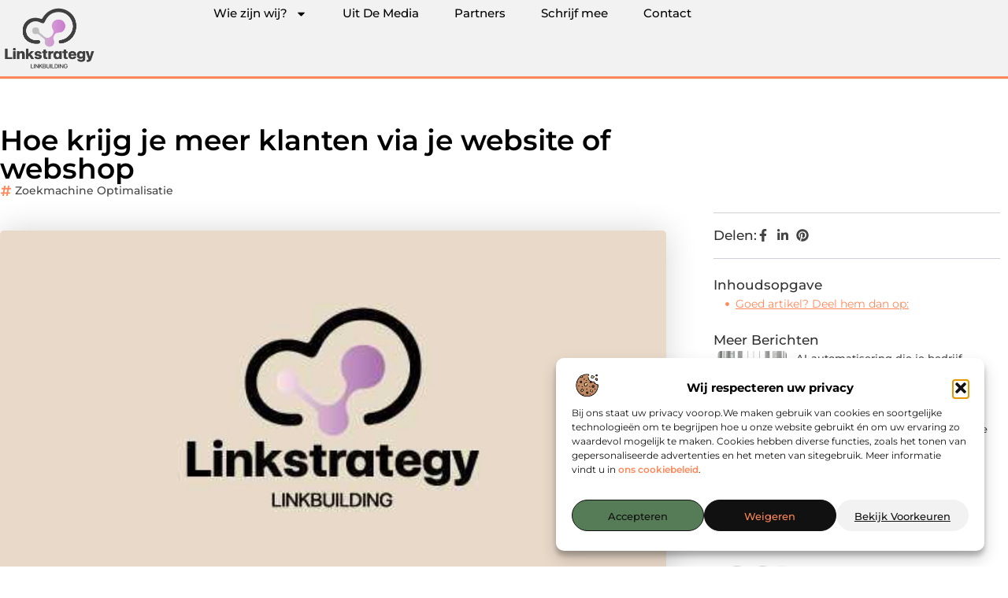

--- FILE ---
content_type: text/html; charset=UTF-8
request_url: https://www.linkstrategy.nl/zoekmachine-optimalisatie/hoe-krijg-je-meer-klanten-via-je-website-of-webshop/
body_size: 30963
content:
<!doctype html>
<html lang="nl-NL" prefix="og: https://ogp.me/ns#">
<head>
	<meta charset="UTF-8">
	<meta name="viewport" content="width=device-width, initial-scale=1">
	<link rel="profile" href="https://gmpg.org/xfn/11">
		<style>img:is([sizes="auto" i], [sizes^="auto," i]) { contain-intrinsic-size: 3000px 1500px }</style>
	
<!-- Search Engine Optimization door Rank Math - https://rankmath.com/ -->
<title>Hoe krijg je meer klanten via je website of webshop &bull; Linkstrategy</title>
<meta name="description" content="Iedereen wil het natuurlijk, zo veel mogelijk klanten via het internet. Als je bijvoorbeeld een kledingzaak hebt, en je verkoopt online kleding, dan zal je"/>
<meta name="robots" content="follow, index, max-snippet:-1, max-video-preview:-1, max-image-preview:large"/>
<link rel="canonical" href="https://www.linkstrategy.nl/zoekmachine-optimalisatie/hoe-krijg-je-meer-klanten-via-je-website-of-webshop/" />
<meta property="og:locale" content="nl_NL" />
<meta property="og:type" content="article" />
<meta property="og:title" content="Hoe krijg je meer klanten via je website of webshop &bull; Linkstrategy" />
<meta property="og:description" content="Iedereen wil het natuurlijk, zo veel mogelijk klanten via het internet. Als je bijvoorbeeld een kledingzaak hebt, en je verkoopt online kleding, dan zal je" />
<meta property="og:url" content="https://www.linkstrategy.nl/zoekmachine-optimalisatie/hoe-krijg-je-meer-klanten-via-je-website-of-webshop/" />
<meta property="og:site_name" content="Linkstrategy" />
<meta property="article:tag" content="zoekmachine optimalisatie" />
<meta property="article:section" content="Zoekmachine optimalisatie" />
<meta property="og:image" content="https://www.linkstrategy.nl/wp-content/uploads/2021/10/2.linkstrategy.nl-512x512-px.jpg" />
<meta property="og:image:secure_url" content="https://www.linkstrategy.nl/wp-content/uploads/2021/10/2.linkstrategy.nl-512x512-px.jpg" />
<meta property="og:image:width" content="512" />
<meta property="og:image:height" content="512" />
<meta property="og:image:alt" content="Hoe krijg je meer klanten via je website of webshop" />
<meta property="og:image:type" content="image/jpeg" />
<meta property="article:published_time" content="2016-10-12T16:56:08+00:00" />
<meta name="twitter:card" content="summary_large_image" />
<meta name="twitter:title" content="Hoe krijg je meer klanten via je website of webshop &bull; Linkstrategy" />
<meta name="twitter:description" content="Iedereen wil het natuurlijk, zo veel mogelijk klanten via het internet. Als je bijvoorbeeld een kledingzaak hebt, en je verkoopt online kleding, dan zal je" />
<meta name="twitter:image" content="https://www.linkstrategy.nl/wp-content/uploads/2021/10/2.linkstrategy.nl-512x512-px.jpg" />
<script type="application/ld+json" class="rank-math-schema">{"@context":"https://schema.org","@graph":[{"@type":"Organization","@id":"https://www.linkstrategy.nl/#organization","name":"linkstrategy","url":"https://www.linkstrategy.nl","logo":{"@type":"ImageObject","@id":"https://www.linkstrategy.nl/#logo","url":"https://www.linkstrategy.nl/wp-content/uploads/2021/10/cropped-1.linkstrategy.nl-Logo-355x159px.png","contentUrl":"https://www.linkstrategy.nl/wp-content/uploads/2021/10/cropped-1.linkstrategy.nl-Logo-355x159px.png","caption":"Linkstrategy","inLanguage":"nl-NL","width":"252","height":"159"}},{"@type":"WebSite","@id":"https://www.linkstrategy.nl/#website","url":"https://www.linkstrategy.nl","name":"Linkstrategy","alternateName":"linkstrategy.nl","publisher":{"@id":"https://www.linkstrategy.nl/#organization"},"inLanguage":"nl-NL"},{"@type":"ImageObject","@id":"https://www.linkstrategy.nl/wp-content/uploads/2021/10/2.linkstrategy.nl-512x512-px.jpg","url":"https://www.linkstrategy.nl/wp-content/uploads/2021/10/2.linkstrategy.nl-512x512-px.jpg","width":"512","height":"512","inLanguage":"nl-NL"},{"@type":"BreadcrumbList","@id":"https://www.linkstrategy.nl/zoekmachine-optimalisatie/hoe-krijg-je-meer-klanten-via-je-website-of-webshop/#breadcrumb","itemListElement":[{"@type":"ListItem","position":"1","item":{"@id":"https://www.linkstrategy.nl/","name":"Home"}},{"@type":"ListItem","position":"2","item":{"@id":"https://www.linkstrategy.nl/zoekmachine-optimalisatie/hoe-krijg-je-meer-klanten-via-je-website-of-webshop/","name":"Hoe krijg je meer klanten via je website of webshop"}}]},{"@type":"WebPage","@id":"https://www.linkstrategy.nl/zoekmachine-optimalisatie/hoe-krijg-je-meer-klanten-via-je-website-of-webshop/#webpage","url":"https://www.linkstrategy.nl/zoekmachine-optimalisatie/hoe-krijg-je-meer-klanten-via-je-website-of-webshop/","name":"Hoe krijg je meer klanten via je website of webshop &bull; Linkstrategy","datePublished":"2016-10-12T16:56:08+00:00","dateModified":"2016-10-12T16:56:08+00:00","isPartOf":{"@id":"https://www.linkstrategy.nl/#website"},"primaryImageOfPage":{"@id":"https://www.linkstrategy.nl/wp-content/uploads/2021/10/2.linkstrategy.nl-512x512-px.jpg"},"inLanguage":"nl-NL","breadcrumb":{"@id":"https://www.linkstrategy.nl/zoekmachine-optimalisatie/hoe-krijg-je-meer-klanten-via-je-website-of-webshop/#breadcrumb"}},{"@type":"Person","@id":"https://www.linkstrategy.nl/zoekmachine-optimalisatie/hoe-krijg-je-meer-klanten-via-je-website-of-webshop/#author","image":{"@type":"ImageObject","@id":"https://secure.gravatar.com/avatar/?s=96&amp;d=mm&amp;r=g","url":"https://secure.gravatar.com/avatar/?s=96&amp;d=mm&amp;r=g","inLanguage":"nl-NL"},"worksFor":{"@id":"https://www.linkstrategy.nl/#organization"}},{"@type":"BlogPosting","headline":"Hoe krijg je meer klanten via je website of webshop &bull; Linkstrategy","datePublished":"2016-10-12T16:56:08+00:00","dateModified":"2016-10-12T16:56:08+00:00","author":{"@id":"https://www.linkstrategy.nl/zoekmachine-optimalisatie/hoe-krijg-je-meer-klanten-via-je-website-of-webshop/#author"},"publisher":{"@id":"https://www.linkstrategy.nl/#organization"},"description":"Iedereen wil het natuurlijk, zo veel mogelijk klanten via het internet. Als je bijvoorbeeld een kledingzaak hebt, en je verkoopt online kleding, dan zal je","name":"Hoe krijg je meer klanten via je website of webshop &bull; Linkstrategy","@id":"https://www.linkstrategy.nl/zoekmachine-optimalisatie/hoe-krijg-je-meer-klanten-via-je-website-of-webshop/#richSnippet","isPartOf":{"@id":"https://www.linkstrategy.nl/zoekmachine-optimalisatie/hoe-krijg-je-meer-klanten-via-je-website-of-webshop/#webpage"},"image":{"@id":"https://www.linkstrategy.nl/wp-content/uploads/2021/10/2.linkstrategy.nl-512x512-px.jpg"},"inLanguage":"nl-NL","mainEntityOfPage":{"@id":"https://www.linkstrategy.nl/zoekmachine-optimalisatie/hoe-krijg-je-meer-klanten-via-je-website-of-webshop/#webpage"}}]}</script>
<!-- /Rank Math WordPress SEO plugin -->

<script>
window._wpemojiSettings = {"baseUrl":"https:\/\/s.w.org\/images\/core\/emoji\/15.0.3\/72x72\/","ext":".png","svgUrl":"https:\/\/s.w.org\/images\/core\/emoji\/15.0.3\/svg\/","svgExt":".svg","source":{"concatemoji":"https:\/\/www.linkstrategy.nl\/wp-includes\/js\/wp-emoji-release.min.js?ver=6.7.4"}};
/*! This file is auto-generated */
!function(i,n){var o,s,e;function c(e){try{var t={supportTests:e,timestamp:(new Date).valueOf()};sessionStorage.setItem(o,JSON.stringify(t))}catch(e){}}function p(e,t,n){e.clearRect(0,0,e.canvas.width,e.canvas.height),e.fillText(t,0,0);var t=new Uint32Array(e.getImageData(0,0,e.canvas.width,e.canvas.height).data),r=(e.clearRect(0,0,e.canvas.width,e.canvas.height),e.fillText(n,0,0),new Uint32Array(e.getImageData(0,0,e.canvas.width,e.canvas.height).data));return t.every(function(e,t){return e===r[t]})}function u(e,t,n){switch(t){case"flag":return n(e,"\ud83c\udff3\ufe0f\u200d\u26a7\ufe0f","\ud83c\udff3\ufe0f\u200b\u26a7\ufe0f")?!1:!n(e,"\ud83c\uddfa\ud83c\uddf3","\ud83c\uddfa\u200b\ud83c\uddf3")&&!n(e,"\ud83c\udff4\udb40\udc67\udb40\udc62\udb40\udc65\udb40\udc6e\udb40\udc67\udb40\udc7f","\ud83c\udff4\u200b\udb40\udc67\u200b\udb40\udc62\u200b\udb40\udc65\u200b\udb40\udc6e\u200b\udb40\udc67\u200b\udb40\udc7f");case"emoji":return!n(e,"\ud83d\udc26\u200d\u2b1b","\ud83d\udc26\u200b\u2b1b")}return!1}function f(e,t,n){var r="undefined"!=typeof WorkerGlobalScope&&self instanceof WorkerGlobalScope?new OffscreenCanvas(300,150):i.createElement("canvas"),a=r.getContext("2d",{willReadFrequently:!0}),o=(a.textBaseline="top",a.font="600 32px Arial",{});return e.forEach(function(e){o[e]=t(a,e,n)}),o}function t(e){var t=i.createElement("script");t.src=e,t.defer=!0,i.head.appendChild(t)}"undefined"!=typeof Promise&&(o="wpEmojiSettingsSupports",s=["flag","emoji"],n.supports={everything:!0,everythingExceptFlag:!0},e=new Promise(function(e){i.addEventListener("DOMContentLoaded",e,{once:!0})}),new Promise(function(t){var n=function(){try{var e=JSON.parse(sessionStorage.getItem(o));if("object"==typeof e&&"number"==typeof e.timestamp&&(new Date).valueOf()<e.timestamp+604800&&"object"==typeof e.supportTests)return e.supportTests}catch(e){}return null}();if(!n){if("undefined"!=typeof Worker&&"undefined"!=typeof OffscreenCanvas&&"undefined"!=typeof URL&&URL.createObjectURL&&"undefined"!=typeof Blob)try{var e="postMessage("+f.toString()+"("+[JSON.stringify(s),u.toString(),p.toString()].join(",")+"));",r=new Blob([e],{type:"text/javascript"}),a=new Worker(URL.createObjectURL(r),{name:"wpTestEmojiSupports"});return void(a.onmessage=function(e){c(n=e.data),a.terminate(),t(n)})}catch(e){}c(n=f(s,u,p))}t(n)}).then(function(e){for(var t in e)n.supports[t]=e[t],n.supports.everything=n.supports.everything&&n.supports[t],"flag"!==t&&(n.supports.everythingExceptFlag=n.supports.everythingExceptFlag&&n.supports[t]);n.supports.everythingExceptFlag=n.supports.everythingExceptFlag&&!n.supports.flag,n.DOMReady=!1,n.readyCallback=function(){n.DOMReady=!0}}).then(function(){return e}).then(function(){var e;n.supports.everything||(n.readyCallback(),(e=n.source||{}).concatemoji?t(e.concatemoji):e.wpemoji&&e.twemoji&&(t(e.twemoji),t(e.wpemoji)))}))}((window,document),window._wpemojiSettings);
</script>
<link rel='stylesheet' id='colorboxstyle-css' href='https://www.linkstrategy.nl/wp-content/plugins/link-library/colorbox/colorbox.css?ver=6.7.4' media='all' />
<style id='wp-emoji-styles-inline-css'>

	img.wp-smiley, img.emoji {
		display: inline !important;
		border: none !important;
		box-shadow: none !important;
		height: 1em !important;
		width: 1em !important;
		margin: 0 0.07em !important;
		vertical-align: -0.1em !important;
		background: none !important;
		padding: 0 !important;
	}
</style>
<link rel='stylesheet' id='wp-block-library-css' href='https://www.linkstrategy.nl/wp-includes/css/dist/block-library/style.min.css?ver=6.7.4' media='all' />
<style id='global-styles-inline-css'>
:root{--wp--preset--aspect-ratio--square: 1;--wp--preset--aspect-ratio--4-3: 4/3;--wp--preset--aspect-ratio--3-4: 3/4;--wp--preset--aspect-ratio--3-2: 3/2;--wp--preset--aspect-ratio--2-3: 2/3;--wp--preset--aspect-ratio--16-9: 16/9;--wp--preset--aspect-ratio--9-16: 9/16;--wp--preset--color--black: #000000;--wp--preset--color--cyan-bluish-gray: #abb8c3;--wp--preset--color--white: #ffffff;--wp--preset--color--pale-pink: #f78da7;--wp--preset--color--vivid-red: #cf2e2e;--wp--preset--color--luminous-vivid-orange: #ff6900;--wp--preset--color--luminous-vivid-amber: #fcb900;--wp--preset--color--light-green-cyan: #7bdcb5;--wp--preset--color--vivid-green-cyan: #00d084;--wp--preset--color--pale-cyan-blue: #8ed1fc;--wp--preset--color--vivid-cyan-blue: #0693e3;--wp--preset--color--vivid-purple: #9b51e0;--wp--preset--gradient--vivid-cyan-blue-to-vivid-purple: linear-gradient(135deg,rgba(6,147,227,1) 0%,rgb(155,81,224) 100%);--wp--preset--gradient--light-green-cyan-to-vivid-green-cyan: linear-gradient(135deg,rgb(122,220,180) 0%,rgb(0,208,130) 100%);--wp--preset--gradient--luminous-vivid-amber-to-luminous-vivid-orange: linear-gradient(135deg,rgba(252,185,0,1) 0%,rgba(255,105,0,1) 100%);--wp--preset--gradient--luminous-vivid-orange-to-vivid-red: linear-gradient(135deg,rgba(255,105,0,1) 0%,rgb(207,46,46) 100%);--wp--preset--gradient--very-light-gray-to-cyan-bluish-gray: linear-gradient(135deg,rgb(238,238,238) 0%,rgb(169,184,195) 100%);--wp--preset--gradient--cool-to-warm-spectrum: linear-gradient(135deg,rgb(74,234,220) 0%,rgb(151,120,209) 20%,rgb(207,42,186) 40%,rgb(238,44,130) 60%,rgb(251,105,98) 80%,rgb(254,248,76) 100%);--wp--preset--gradient--blush-light-purple: linear-gradient(135deg,rgb(255,206,236) 0%,rgb(152,150,240) 100%);--wp--preset--gradient--blush-bordeaux: linear-gradient(135deg,rgb(254,205,165) 0%,rgb(254,45,45) 50%,rgb(107,0,62) 100%);--wp--preset--gradient--luminous-dusk: linear-gradient(135deg,rgb(255,203,112) 0%,rgb(199,81,192) 50%,rgb(65,88,208) 100%);--wp--preset--gradient--pale-ocean: linear-gradient(135deg,rgb(255,245,203) 0%,rgb(182,227,212) 50%,rgb(51,167,181) 100%);--wp--preset--gradient--electric-grass: linear-gradient(135deg,rgb(202,248,128) 0%,rgb(113,206,126) 100%);--wp--preset--gradient--midnight: linear-gradient(135deg,rgb(2,3,129) 0%,rgb(40,116,252) 100%);--wp--preset--font-size--small: 13px;--wp--preset--font-size--medium: 20px;--wp--preset--font-size--large: 36px;--wp--preset--font-size--x-large: 42px;--wp--preset--spacing--20: 0.44rem;--wp--preset--spacing--30: 0.67rem;--wp--preset--spacing--40: 1rem;--wp--preset--spacing--50: 1.5rem;--wp--preset--spacing--60: 2.25rem;--wp--preset--spacing--70: 3.38rem;--wp--preset--spacing--80: 5.06rem;--wp--preset--shadow--natural: 6px 6px 9px rgba(0, 0, 0, 0.2);--wp--preset--shadow--deep: 12px 12px 50px rgba(0, 0, 0, 0.4);--wp--preset--shadow--sharp: 6px 6px 0px rgba(0, 0, 0, 0.2);--wp--preset--shadow--outlined: 6px 6px 0px -3px rgba(255, 255, 255, 1), 6px 6px rgba(0, 0, 0, 1);--wp--preset--shadow--crisp: 6px 6px 0px rgba(0, 0, 0, 1);}:root { --wp--style--global--content-size: 800px;--wp--style--global--wide-size: 1200px; }:where(body) { margin: 0; }.wp-site-blocks > .alignleft { float: left; margin-right: 2em; }.wp-site-blocks > .alignright { float: right; margin-left: 2em; }.wp-site-blocks > .aligncenter { justify-content: center; margin-left: auto; margin-right: auto; }:where(.wp-site-blocks) > * { margin-block-start: 24px; margin-block-end: 0; }:where(.wp-site-blocks) > :first-child { margin-block-start: 0; }:where(.wp-site-blocks) > :last-child { margin-block-end: 0; }:root { --wp--style--block-gap: 24px; }:root :where(.is-layout-flow) > :first-child{margin-block-start: 0;}:root :where(.is-layout-flow) > :last-child{margin-block-end: 0;}:root :where(.is-layout-flow) > *{margin-block-start: 24px;margin-block-end: 0;}:root :where(.is-layout-constrained) > :first-child{margin-block-start: 0;}:root :where(.is-layout-constrained) > :last-child{margin-block-end: 0;}:root :where(.is-layout-constrained) > *{margin-block-start: 24px;margin-block-end: 0;}:root :where(.is-layout-flex){gap: 24px;}:root :where(.is-layout-grid){gap: 24px;}.is-layout-flow > .alignleft{float: left;margin-inline-start: 0;margin-inline-end: 2em;}.is-layout-flow > .alignright{float: right;margin-inline-start: 2em;margin-inline-end: 0;}.is-layout-flow > .aligncenter{margin-left: auto !important;margin-right: auto !important;}.is-layout-constrained > .alignleft{float: left;margin-inline-start: 0;margin-inline-end: 2em;}.is-layout-constrained > .alignright{float: right;margin-inline-start: 2em;margin-inline-end: 0;}.is-layout-constrained > .aligncenter{margin-left: auto !important;margin-right: auto !important;}.is-layout-constrained > :where(:not(.alignleft):not(.alignright):not(.alignfull)){max-width: var(--wp--style--global--content-size);margin-left: auto !important;margin-right: auto !important;}.is-layout-constrained > .alignwide{max-width: var(--wp--style--global--wide-size);}body .is-layout-flex{display: flex;}.is-layout-flex{flex-wrap: wrap;align-items: center;}.is-layout-flex > :is(*, div){margin: 0;}body .is-layout-grid{display: grid;}.is-layout-grid > :is(*, div){margin: 0;}body{padding-top: 0px;padding-right: 0px;padding-bottom: 0px;padding-left: 0px;}a:where(:not(.wp-element-button)){text-decoration: underline;}:root :where(.wp-element-button, .wp-block-button__link){background-color: #32373c;border-width: 0;color: #fff;font-family: inherit;font-size: inherit;line-height: inherit;padding: calc(0.667em + 2px) calc(1.333em + 2px);text-decoration: none;}.has-black-color{color: var(--wp--preset--color--black) !important;}.has-cyan-bluish-gray-color{color: var(--wp--preset--color--cyan-bluish-gray) !important;}.has-white-color{color: var(--wp--preset--color--white) !important;}.has-pale-pink-color{color: var(--wp--preset--color--pale-pink) !important;}.has-vivid-red-color{color: var(--wp--preset--color--vivid-red) !important;}.has-luminous-vivid-orange-color{color: var(--wp--preset--color--luminous-vivid-orange) !important;}.has-luminous-vivid-amber-color{color: var(--wp--preset--color--luminous-vivid-amber) !important;}.has-light-green-cyan-color{color: var(--wp--preset--color--light-green-cyan) !important;}.has-vivid-green-cyan-color{color: var(--wp--preset--color--vivid-green-cyan) !important;}.has-pale-cyan-blue-color{color: var(--wp--preset--color--pale-cyan-blue) !important;}.has-vivid-cyan-blue-color{color: var(--wp--preset--color--vivid-cyan-blue) !important;}.has-vivid-purple-color{color: var(--wp--preset--color--vivid-purple) !important;}.has-black-background-color{background-color: var(--wp--preset--color--black) !important;}.has-cyan-bluish-gray-background-color{background-color: var(--wp--preset--color--cyan-bluish-gray) !important;}.has-white-background-color{background-color: var(--wp--preset--color--white) !important;}.has-pale-pink-background-color{background-color: var(--wp--preset--color--pale-pink) !important;}.has-vivid-red-background-color{background-color: var(--wp--preset--color--vivid-red) !important;}.has-luminous-vivid-orange-background-color{background-color: var(--wp--preset--color--luminous-vivid-orange) !important;}.has-luminous-vivid-amber-background-color{background-color: var(--wp--preset--color--luminous-vivid-amber) !important;}.has-light-green-cyan-background-color{background-color: var(--wp--preset--color--light-green-cyan) !important;}.has-vivid-green-cyan-background-color{background-color: var(--wp--preset--color--vivid-green-cyan) !important;}.has-pale-cyan-blue-background-color{background-color: var(--wp--preset--color--pale-cyan-blue) !important;}.has-vivid-cyan-blue-background-color{background-color: var(--wp--preset--color--vivid-cyan-blue) !important;}.has-vivid-purple-background-color{background-color: var(--wp--preset--color--vivid-purple) !important;}.has-black-border-color{border-color: var(--wp--preset--color--black) !important;}.has-cyan-bluish-gray-border-color{border-color: var(--wp--preset--color--cyan-bluish-gray) !important;}.has-white-border-color{border-color: var(--wp--preset--color--white) !important;}.has-pale-pink-border-color{border-color: var(--wp--preset--color--pale-pink) !important;}.has-vivid-red-border-color{border-color: var(--wp--preset--color--vivid-red) !important;}.has-luminous-vivid-orange-border-color{border-color: var(--wp--preset--color--luminous-vivid-orange) !important;}.has-luminous-vivid-amber-border-color{border-color: var(--wp--preset--color--luminous-vivid-amber) !important;}.has-light-green-cyan-border-color{border-color: var(--wp--preset--color--light-green-cyan) !important;}.has-vivid-green-cyan-border-color{border-color: var(--wp--preset--color--vivid-green-cyan) !important;}.has-pale-cyan-blue-border-color{border-color: var(--wp--preset--color--pale-cyan-blue) !important;}.has-vivid-cyan-blue-border-color{border-color: var(--wp--preset--color--vivid-cyan-blue) !important;}.has-vivid-purple-border-color{border-color: var(--wp--preset--color--vivid-purple) !important;}.has-vivid-cyan-blue-to-vivid-purple-gradient-background{background: var(--wp--preset--gradient--vivid-cyan-blue-to-vivid-purple) !important;}.has-light-green-cyan-to-vivid-green-cyan-gradient-background{background: var(--wp--preset--gradient--light-green-cyan-to-vivid-green-cyan) !important;}.has-luminous-vivid-amber-to-luminous-vivid-orange-gradient-background{background: var(--wp--preset--gradient--luminous-vivid-amber-to-luminous-vivid-orange) !important;}.has-luminous-vivid-orange-to-vivid-red-gradient-background{background: var(--wp--preset--gradient--luminous-vivid-orange-to-vivid-red) !important;}.has-very-light-gray-to-cyan-bluish-gray-gradient-background{background: var(--wp--preset--gradient--very-light-gray-to-cyan-bluish-gray) !important;}.has-cool-to-warm-spectrum-gradient-background{background: var(--wp--preset--gradient--cool-to-warm-spectrum) !important;}.has-blush-light-purple-gradient-background{background: var(--wp--preset--gradient--blush-light-purple) !important;}.has-blush-bordeaux-gradient-background{background: var(--wp--preset--gradient--blush-bordeaux) !important;}.has-luminous-dusk-gradient-background{background: var(--wp--preset--gradient--luminous-dusk) !important;}.has-pale-ocean-gradient-background{background: var(--wp--preset--gradient--pale-ocean) !important;}.has-electric-grass-gradient-background{background: var(--wp--preset--gradient--electric-grass) !important;}.has-midnight-gradient-background{background: var(--wp--preset--gradient--midnight) !important;}.has-small-font-size{font-size: var(--wp--preset--font-size--small) !important;}.has-medium-font-size{font-size: var(--wp--preset--font-size--medium) !important;}.has-large-font-size{font-size: var(--wp--preset--font-size--large) !important;}.has-x-large-font-size{font-size: var(--wp--preset--font-size--x-large) !important;}
:root :where(.wp-block-pullquote){font-size: 1.5em;line-height: 1.6;}
</style>
<link rel='stylesheet' id='thumbs_rating_styles-css' href='https://www.linkstrategy.nl/wp-content/plugins/link-library/upvote-downvote/css/style.css?ver=1.0.0' media='all' />
<link rel='stylesheet' id='scriptlesssocialsharing-css' href='https://www.linkstrategy.nl/wp-content/plugins/scriptless-social-sharing/includes/css/scriptlesssocialsharing-style.css?ver=3.3.1' media='all' />
<style id='scriptlesssocialsharing-inline-css'>
.scriptlesssocialsharing__buttons a.button { padding: 12px; flex: 1; }@media only screen and (max-width: 767px) { .scriptlesssocialsharing .sss-name { position: absolute; clip: rect(1px, 1px, 1px, 1px); height: 1px; width: 1px; border: 0; overflow: hidden; } }
</style>
<link rel='stylesheet' id='cmplz-general-css' href='https://www.linkstrategy.nl/wp-content/plugins/complianz-gdpr/assets/css/cookieblocker.min.css?ver=1741706570' media='all' />
<link rel='stylesheet' id='hello-elementor-css' href='https://www.linkstrategy.nl/wp-content/themes/hello-elementor/assets/css/reset.css?ver=3.4.4' media='all' />
<link rel='stylesheet' id='hello-elementor-theme-style-css' href='https://www.linkstrategy.nl/wp-content/themes/hello-elementor/assets/css/theme.css?ver=3.4.4' media='all' />
<link rel='stylesheet' id='hello-elementor-header-footer-css' href='https://www.linkstrategy.nl/wp-content/themes/hello-elementor/assets/css/header-footer.css?ver=3.4.4' media='all' />
<link rel='stylesheet' id='elementor-frontend-css' href='https://www.linkstrategy.nl/wp-content/plugins/elementor/assets/css/frontend.min.css?ver=3.34.2' media='all' />
<link rel='stylesheet' id='elementor-post-4018-css' href='https://www.linkstrategy.nl/wp-content/uploads/elementor/css/post-4018.css?ver=1768932277' media='all' />
<link rel='stylesheet' id='e-animation-grow-css' href='https://www.linkstrategy.nl/wp-content/plugins/elementor/assets/lib/animations/styles/e-animation-grow.min.css?ver=3.34.2' media='all' />
<link rel='stylesheet' id='widget-image-css' href='https://www.linkstrategy.nl/wp-content/plugins/elementor/assets/css/widget-image.min.css?ver=3.34.2' media='all' />
<link rel='stylesheet' id='widget-nav-menu-css' href='https://www.linkstrategy.nl/wp-content/plugins/elementor-pro/assets/css/widget-nav-menu.min.css?ver=3.30.0' media='all' />
<link rel='stylesheet' id='e-animation-wobble-vertical-css' href='https://www.linkstrategy.nl/wp-content/plugins/elementor/assets/lib/animations/styles/e-animation-wobble-vertical.min.css?ver=3.34.2' media='all' />
<link rel='stylesheet' id='e-animation-fadeIn-css' href='https://www.linkstrategy.nl/wp-content/plugins/elementor/assets/lib/animations/styles/fadeIn.min.css?ver=3.34.2' media='all' />
<link rel='stylesheet' id='e-motion-fx-css' href='https://www.linkstrategy.nl/wp-content/plugins/elementor-pro/assets/css/modules/motion-fx.min.css?ver=3.30.0' media='all' />
<link rel='stylesheet' id='e-sticky-css' href='https://www.linkstrategy.nl/wp-content/plugins/elementor-pro/assets/css/modules/sticky.min.css?ver=3.30.0' media='all' />
<link rel='stylesheet' id='widget-heading-css' href='https://www.linkstrategy.nl/wp-content/plugins/elementor/assets/css/widget-heading.min.css?ver=3.34.2' media='all' />
<link rel='stylesheet' id='swiper-css' href='https://www.linkstrategy.nl/wp-content/plugins/elementor/assets/lib/swiper/v8/css/swiper.min.css?ver=8.4.5' media='all' />
<link rel='stylesheet' id='e-swiper-css' href='https://www.linkstrategy.nl/wp-content/plugins/elementor/assets/css/conditionals/e-swiper.min.css?ver=3.34.2' media='all' />
<link rel='stylesheet' id='widget-post-info-css' href='https://www.linkstrategy.nl/wp-content/plugins/elementor-pro/assets/css/widget-post-info.min.css?ver=3.30.0' media='all' />
<link rel='stylesheet' id='widget-icon-list-css' href='https://www.linkstrategy.nl/wp-content/plugins/elementor/assets/css/widget-icon-list.min.css?ver=3.34.2' media='all' />
<link rel='stylesheet' id='widget-table-of-contents-css' href='https://www.linkstrategy.nl/wp-content/plugins/elementor-pro/assets/css/widget-table-of-contents.min.css?ver=3.30.0' media='all' />
<link rel='stylesheet' id='widget-posts-css' href='https://www.linkstrategy.nl/wp-content/plugins/elementor-pro/assets/css/widget-posts.min.css?ver=3.30.0' media='all' />
<link rel='stylesheet' id='widget-post-navigation-css' href='https://www.linkstrategy.nl/wp-content/plugins/elementor-pro/assets/css/widget-post-navigation.min.css?ver=3.30.0' media='all' />
<link rel='stylesheet' id='widget-loop-common-css' href='https://www.linkstrategy.nl/wp-content/plugins/elementor-pro/assets/css/widget-loop-common.min.css?ver=3.30.0' media='all' />
<link rel='stylesheet' id='widget-loop-grid-css' href='https://www.linkstrategy.nl/wp-content/plugins/elementor-pro/assets/css/widget-loop-grid.min.css?ver=3.30.0' media='all' />
<link rel='stylesheet' id='elementor-post-4225-css' href='https://www.linkstrategy.nl/wp-content/uploads/elementor/css/post-4225.css?ver=1768932277' media='all' />
<link rel='stylesheet' id='elementor-post-4215-css' href='https://www.linkstrategy.nl/wp-content/uploads/elementor/css/post-4215.css?ver=1768932277' media='all' />
<link rel='stylesheet' id='elementor-post-4208-css' href='https://www.linkstrategy.nl/wp-content/uploads/elementor/css/post-4208.css?ver=1768932277' media='all' />
<link rel='stylesheet' id='elementor-gf-local-montserrat-css' href='https://www.linkstrategy.nl/wp-content/uploads/elementor/google-fonts/css/montserrat.css?ver=1744336627' media='all' />
<script src="https://www.linkstrategy.nl/wp-includes/js/jquery/jquery.min.js?ver=3.7.1" id="jquery-core-js"></script>
<script src="https://www.linkstrategy.nl/wp-includes/js/jquery/jquery-migrate.min.js?ver=3.4.1" id="jquery-migrate-js"></script>
<script src="https://www.linkstrategy.nl/wp-content/plugins/link-library/colorbox/jquery.colorbox-min.js?ver=1.3.9" id="colorbox-js"></script>
<script id="thumbs_rating_scripts-js-extra">
var thumbs_rating_ajax = {"ajax_url":"https:\/\/www.linkstrategy.nl\/wp-admin\/admin-ajax.php","nonce":"f94267dd85"};
</script>
<script src="https://www.linkstrategy.nl/wp-content/plugins/link-library/upvote-downvote/js/general.js?ver=4.0.1" id="thumbs_rating_scripts-js"></script>
<link rel="https://api.w.org/" href="https://www.linkstrategy.nl/wp-json/" /><link rel="alternate" title="JSON" type="application/json" href="https://www.linkstrategy.nl/wp-json/wp/v2/posts/111" /><link rel="EditURI" type="application/rsd+xml" title="RSD" href="https://www.linkstrategy.nl/xmlrpc.php?rsd" />
<meta name="generator" content="WordPress 6.7.4" />
<link rel='shortlink' href='https://www.linkstrategy.nl/?p=111' />
<link rel="alternate" title="oEmbed (JSON)" type="application/json+oembed" href="https://www.linkstrategy.nl/wp-json/oembed/1.0/embed?url=https%3A%2F%2Fwww.linkstrategy.nl%2Fzoekmachine-optimalisatie%2Fhoe-krijg-je-meer-klanten-via-je-website-of-webshop%2F" />
<link rel="alternate" title="oEmbed (XML)" type="text/xml+oembed" href="https://www.linkstrategy.nl/wp-json/oembed/1.0/embed?url=https%3A%2F%2Fwww.linkstrategy.nl%2Fzoekmachine-optimalisatie%2Fhoe-krijg-je-meer-klanten-via-je-website-of-webshop%2F&#038;format=xml" />
<script type="text/javascript">//<![CDATA[
  function external_links_in_new_windows_loop() {
    if (!document.links) {
      document.links = document.getElementsByTagName('a');
    }
    var change_link = false;
    var force = '';
    var ignore = '';

    for (var t=0; t<document.links.length; t++) {
      var all_links = document.links[t];
      change_link = false;
      
      if(document.links[t].hasAttribute('onClick') == false) {
        // forced if the address starts with http (or also https), but does not link to the current domain
        if(all_links.href.search(/^http/) != -1 && all_links.href.search('www.linkstrategy.nl') == -1 && all_links.href.search(/^#/) == -1) {
          // console.log('Changed ' + all_links.href);
          change_link = true;
        }
          
        if(force != '' && all_links.href.search(force) != -1) {
          // forced
          // console.log('force ' + all_links.href);
          change_link = true;
        }
        
        if(ignore != '' && all_links.href.search(ignore) != -1) {
          // console.log('ignore ' + all_links.href);
          // ignored
          change_link = false;
        }

        if(change_link == true) {
          // console.log('Changed ' + all_links.href);
          document.links[t].setAttribute('onClick', 'javascript:window.open(\'' + all_links.href.replace(/'/g, '') + '\', \'_blank\', \'noopener\'); return false;');
          document.links[t].removeAttribute('target');
        }
      }
    }
  }
  
  // Load
  function external_links_in_new_windows_load(func)
  {  
    var oldonload = window.onload;
    if (typeof window.onload != 'function'){
      window.onload = func;
    } else {
      window.onload = function(){
        oldonload();
        func();
      }
    }
  }

  external_links_in_new_windows_load(external_links_in_new_windows_loop);
  //]]></script>

			<style>.cmplz-hidden {
					display: none !important;
				}</style><meta name="generator" content="Elementor 3.34.2; features: e_font_icon_svg, additional_custom_breakpoints; settings: css_print_method-external, google_font-enabled, font_display-swap">
			<style>
				.e-con.e-parent:nth-of-type(n+4):not(.e-lazyloaded):not(.e-no-lazyload),
				.e-con.e-parent:nth-of-type(n+4):not(.e-lazyloaded):not(.e-no-lazyload) * {
					background-image: none !important;
				}
				@media screen and (max-height: 1024px) {
					.e-con.e-parent:nth-of-type(n+3):not(.e-lazyloaded):not(.e-no-lazyload),
					.e-con.e-parent:nth-of-type(n+3):not(.e-lazyloaded):not(.e-no-lazyload) * {
						background-image: none !important;
					}
				}
				@media screen and (max-height: 640px) {
					.e-con.e-parent:nth-of-type(n+2):not(.e-lazyloaded):not(.e-no-lazyload),
					.e-con.e-parent:nth-of-type(n+2):not(.e-lazyloaded):not(.e-no-lazyload) * {
						background-image: none !important;
					}
				}
			</style>
			<link rel="icon" href="https://www.linkstrategy.nl/wp-content/uploads/2021/10/cropped-0.linkstrategy.nl-icon-150x150-px-32x32.png" sizes="32x32" />
<link rel="icon" href="https://www.linkstrategy.nl/wp-content/uploads/2021/10/cropped-0.linkstrategy.nl-icon-150x150-px-192x192.png" sizes="192x192" />
<link rel="apple-touch-icon" href="https://www.linkstrategy.nl/wp-content/uploads/2021/10/cropped-0.linkstrategy.nl-icon-150x150-px-180x180.png" />
<meta name="msapplication-TileImage" content="https://www.linkstrategy.nl/wp-content/uploads/2021/10/cropped-0.linkstrategy.nl-icon-150x150-px-270x270.png" />
</head>
<body data-rsssl=1 data-cmplz=1 class="post-template-default single single-post postid-111 single-format-standard wp-custom-logo wp-embed-responsive hello-elementor-default elementor-default elementor-template-full-width elementor-kit-4018 elementor-page-4208">


<a class="skip-link screen-reader-text" href="#content">Ga naar de inhoud</a>

		<header data-elementor-type="header" data-elementor-id="4225" class="elementor elementor-4225 elementor-location-header" data-elementor-post-type="elementor_library">
			<header class="elementor-element elementor-element-283c97b2 top e-flex e-con-boxed e-con e-parent" data-id="283c97b2" data-element_type="container" data-settings="{&quot;background_background&quot;:&quot;classic&quot;,&quot;sticky&quot;:&quot;top&quot;,&quot;sticky_on&quot;:[&quot;desktop&quot;,&quot;tablet&quot;,&quot;mobile&quot;],&quot;sticky_offset&quot;:0,&quot;sticky_effects_offset&quot;:0,&quot;sticky_anchor_link_offset&quot;:0}">
					<div class="e-con-inner">
				<div class="elementor-element elementor-element-43848f7b elementor-widget__width-initial elementor-widget elementor-widget-theme-site-logo elementor-widget-image" data-id="43848f7b" data-element_type="widget" data-widget_type="theme-site-logo.default">
				<div class="elementor-widget-container">
											<a href="https://www.linkstrategy.nl">
			<img width="252" height="159" src="https://www.linkstrategy.nl/wp-content/uploads/2021/10/cropped-1.linkstrategy.nl-Logo-355x159px.png" class="elementor-animation-grow attachment-full size-full wp-image-645" alt="" />				</a>
											</div>
				</div>
		<nav class="elementor-element elementor-element-7a43932c e-con-full e-flex e-con e-child" data-id="7a43932c" data-element_type="container">
				<div class="elementor-element elementor-element-72c84b1b elementor-nav-menu--stretch elementor-nav-menu__align-center elementor-nav-menu--dropdown-tablet elementor-nav-menu__text-align-aside elementor-nav-menu--toggle elementor-nav-menu--burger elementor-widget elementor-widget-nav-menu" data-id="72c84b1b" data-element_type="widget" data-settings="{&quot;full_width&quot;:&quot;stretch&quot;,&quot;layout&quot;:&quot;horizontal&quot;,&quot;submenu_icon&quot;:{&quot;value&quot;:&quot;&lt;svg class=\&quot;e-font-icon-svg e-fas-caret-down\&quot; viewBox=\&quot;0 0 320 512\&quot; xmlns=\&quot;http:\/\/www.w3.org\/2000\/svg\&quot;&gt;&lt;path d=\&quot;M31.3 192h257.3c17.8 0 26.7 21.5 14.1 34.1L174.1 354.8c-7.8 7.8-20.5 7.8-28.3 0L17.2 226.1C4.6 213.5 13.5 192 31.3 192z\&quot;&gt;&lt;\/path&gt;&lt;\/svg&gt;&quot;,&quot;library&quot;:&quot;fa-solid&quot;},&quot;toggle&quot;:&quot;burger&quot;}" data-widget_type="nav-menu.default">
				<div class="elementor-widget-container">
								<nav aria-label="Menu" class="elementor-nav-menu--main elementor-nav-menu__container elementor-nav-menu--layout-horizontal e--pointer-background e--animation-fade">
				<ul id="menu-1-72c84b1b" class="elementor-nav-menu"><li class="menu-item menu-item-type-custom menu-item-object-custom menu-item-has-children menu-item-4256"><a href="#" class="elementor-item elementor-item-anchor">Wie zijn wij?</a>
<ul class="sub-menu elementor-nav-menu--dropdown">
	<li class="menu-item menu-item-type-post_type menu-item-object-page menu-item-4254"><a href="https://www.linkstrategy.nl/over-ons/" class="elementor-sub-item">Over ons</a></li>
	<li class="menu-item menu-item-type-post_type menu-item-object-page menu-item-4253"><a href="https://www.linkstrategy.nl/ons-team/" class="elementor-sub-item">Ons team</a></li>
</ul>
</li>
<li class="menu-item menu-item-type-custom menu-item-object-custom menu-item-3480"><a href="/category/media/" class="elementor-item">Uit De Media</a></li>
<li class="menu-item menu-item-type-post_type menu-item-object-page menu-item-365"><a href="https://www.linkstrategy.nl/partners/" class="elementor-item">Partners</a></li>
<li class="menu-item menu-item-type-post_type menu-item-object-page menu-item-4255"><a href="https://www.linkstrategy.nl/schrijf-mee/" class="elementor-item">Schrijf mee</a></li>
<li class="menu-item menu-item-type-post_type menu-item-object-page menu-item-363"><a href="https://www.linkstrategy.nl/contact/" class="elementor-item">Contact</a></li>
</ul>			</nav>
					<div class="elementor-menu-toggle" role="button" tabindex="0" aria-label="Menu toggle" aria-expanded="false">
			<span class="elementor-menu-toggle__icon--open"><svg xmlns="http://www.w3.org/2000/svg" xmlns:xlink="http://www.w3.org/1999/xlink" id="Layer_1" x="0px" y="0px" viewBox="0 0 388.35 388.35" style="enable-background:new 0 0 388.35 388.35;" xml:space="preserve"><style type="text/css">	.st0{fill:url(#SVGID_1_);}	.st1{fill:url(#SVGID_2_);}	.st2{fill:url(#SVGID_3_);}	.st3{fill:url(#SVGID_4_);stroke:#A5692A;stroke-miterlimit:10;}	.st4{fill:url(#SVGID_5_);stroke:#A5692A;stroke-miterlimit:10;}	.st5{fill:url(#SVGID_6_);stroke:#A5692A;stroke-miterlimit:10;}</style><g>	<linearGradient id="SVGID_1_" gradientUnits="userSpaceOnUse" x1="128.1523" y1="371.9877" x2="172.8773" y2="249.1068">		<stop offset="0" style="stop-color:#7D326A"></stop>		<stop offset="0.6453" style="stop-color:#B6636F"></stop>	</linearGradient>	<path class="st0" d="M278.21,288.9H22.82c-12.21,0-22.14,9.71-22.14,21.65c0,11.94,9.93,21.65,22.14,21.65h255.39  c12.21,0,22.14-9.71,22.14-21.65C300.36,298.61,290.42,288.9,278.21,288.9z"></path>	<linearGradient id="SVGID_2_" gradientUnits="userSpaceOnUse" x1="167.0009" y1="270.2124" x2="222.0187" y2="119.0523">		<stop offset="0" style="stop-color:#7D326A"></stop>		<stop offset="0.6453" style="stop-color:#B6636F"></stop>	</linearGradient>	<path class="st1" d="M366.2,172.98H22.82c-12.21,0-22.14,9.71-22.14,21.65c0,11.94,9.93,21.65,22.14,21.65H366.2  c12.21,0,22.14-9.71,22.14-21.65C388.35,182.7,378.41,172.98,366.2,172.98z"></path>	<linearGradient id="SVGID_3_" gradientUnits="userSpaceOnUse" x1="128.1523" y1="140.1581" x2="172.8772" y2="17.2772">		<stop offset="0" style="stop-color:#7D326A"></stop>		<stop offset="0.6453" style="stop-color:#B6636F"></stop>	</linearGradient>	<path class="st2" d="M22.82,100.37h255.39c12.21,0,22.14-9.71,22.14-21.65s-9.93-21.65-22.14-21.65H22.82  c-12.21,0-22.14,9.71-22.14,21.65S10.61,100.37,22.82,100.37z"></path></g><g>	<linearGradient id="SVGID_4_" gradientUnits="userSpaceOnUse" x1="-70.3587" y1="-152.8568" x2="217.6196" y2="-152.8568">		<stop offset="0" style="stop-color:#A5692A"></stop>		<stop offset="0.5299" style="stop-color:#BA863B"></stop>		<stop offset="1" style="stop-color:#CDA24D"></stop>	</linearGradient>	<path class="st3" d="M-51.21-133.71h249.68c10.58,0,19.15-8.57,19.15-19.15v0c0-10.58-8.57-19.15-19.15-19.15H-51.21  c-10.58,0-19.15,8.57-19.15,19.15v0C-70.36-142.28-61.79-133.71-51.21-133.71z"></path>	<linearGradient id="SVGID_5_" gradientUnits="userSpaceOnUse" x1="-70.3587" y1="-268.7717" x2="313.6413" y2="-268.7717">		<stop offset="0" style="stop-color:#A5692A"></stop>		<stop offset="0.5299" style="stop-color:#BA863B"></stop>		<stop offset="1" style="stop-color:#CDA24D"></stop>	</linearGradient>	<path class="st4" d="M-51.21-249.62h345.7c10.58,0,19.15-8.57,19.15-19.15s-8.57-19.15-19.15-19.15h-345.7  c-10.58,0-19.15,8.57-19.15,19.15S-61.79-249.62-51.21-249.62z"></path>	<linearGradient id="SVGID_6_" gradientUnits="userSpaceOnUse" x1="-70.3587" y1="-384.6866" x2="217.6196" y2="-384.6866">		<stop offset="0" style="stop-color:#A5692A"></stop>		<stop offset="0.5299" style="stop-color:#BA863B"></stop>		<stop offset="1" style="stop-color:#CDA24D"></stop>	</linearGradient>	<path class="st5" d="M-51.21-365.54h249.68c10.58,0,19.15-8.57,19.15-19.15v0c0-10.58-8.57-19.15-19.15-19.15H-51.21  c-10.58,0-19.15,8.57-19.15,19.15v0C-70.36-374.11-61.79-365.54-51.21-365.54z"></path></g></svg></span><svg aria-hidden="true" role="presentation" class="elementor-menu-toggle__icon--close e-font-icon-svg e-eicon-close" viewBox="0 0 1000 1000" xmlns="http://www.w3.org/2000/svg"><path d="M742 167L500 408 258 167C246 154 233 150 217 150 196 150 179 158 167 167 154 179 150 196 150 212 150 229 154 242 171 254L408 500 167 742C138 771 138 800 167 829 196 858 225 858 254 829L496 587 738 829C750 842 767 846 783 846 800 846 817 842 829 829 842 817 846 804 846 783 846 767 842 750 829 737L588 500 833 258C863 229 863 200 833 171 804 137 775 137 742 167Z"></path></svg>		</div>
					<nav class="elementor-nav-menu--dropdown elementor-nav-menu__container" aria-hidden="true">
				<ul id="menu-2-72c84b1b" class="elementor-nav-menu"><li class="menu-item menu-item-type-custom menu-item-object-custom menu-item-has-children menu-item-4256"><a href="#" class="elementor-item elementor-item-anchor" tabindex="-1">Wie zijn wij?</a>
<ul class="sub-menu elementor-nav-menu--dropdown">
	<li class="menu-item menu-item-type-post_type menu-item-object-page menu-item-4254"><a href="https://www.linkstrategy.nl/over-ons/" class="elementor-sub-item" tabindex="-1">Over ons</a></li>
	<li class="menu-item menu-item-type-post_type menu-item-object-page menu-item-4253"><a href="https://www.linkstrategy.nl/ons-team/" class="elementor-sub-item" tabindex="-1">Ons team</a></li>
</ul>
</li>
<li class="menu-item menu-item-type-custom menu-item-object-custom menu-item-3480"><a href="/category/media/" class="elementor-item" tabindex="-1">Uit De Media</a></li>
<li class="menu-item menu-item-type-post_type menu-item-object-page menu-item-365"><a href="https://www.linkstrategy.nl/partners/" class="elementor-item" tabindex="-1">Partners</a></li>
<li class="menu-item menu-item-type-post_type menu-item-object-page menu-item-4255"><a href="https://www.linkstrategy.nl/schrijf-mee/" class="elementor-item" tabindex="-1">Schrijf mee</a></li>
<li class="menu-item menu-item-type-post_type menu-item-object-page menu-item-363"><a href="https://www.linkstrategy.nl/contact/" class="elementor-item" tabindex="-1">Contact</a></li>
</ul>			</nav>
						</div>
				</div>
				</nav>
				<div class="elementor-element elementor-element-72cfcf72 elementor-view-framed elementor-widget__width-auto elementor-fixed elementor-shape-circle elementor-invisible elementor-widget elementor-widget-icon" data-id="72cfcf72" data-element_type="widget" data-settings="{&quot;_position&quot;:&quot;fixed&quot;,&quot;motion_fx_motion_fx_scrolling&quot;:&quot;yes&quot;,&quot;motion_fx_opacity_effect&quot;:&quot;yes&quot;,&quot;motion_fx_opacity_range&quot;:{&quot;unit&quot;:&quot;%&quot;,&quot;size&quot;:&quot;&quot;,&quot;sizes&quot;:{&quot;start&quot;:0,&quot;end&quot;:45}},&quot;_animation&quot;:&quot;fadeIn&quot;,&quot;_animation_delay&quot;:200,&quot;motion_fx_opacity_direction&quot;:&quot;out-in&quot;,&quot;motion_fx_opacity_level&quot;:{&quot;unit&quot;:&quot;px&quot;,&quot;size&quot;:10,&quot;sizes&quot;:[]},&quot;motion_fx_devices&quot;:[&quot;desktop&quot;,&quot;tablet&quot;,&quot;mobile&quot;]}" data-widget_type="icon.default">
				<div class="elementor-widget-container">
							<div class="elementor-icon-wrapper">
			<a class="elementor-icon elementor-animation-wobble-vertical" href="#top">
			<svg aria-hidden="true" class="e-font-icon-svg e-fas-arrow-up" viewBox="0 0 448 512" xmlns="http://www.w3.org/2000/svg"><path d="M34.9 289.5l-22.2-22.2c-9.4-9.4-9.4-24.6 0-33.9L207 39c9.4-9.4 24.6-9.4 33.9 0l194.3 194.3c9.4 9.4 9.4 24.6 0 33.9L413 289.4c-9.5 9.5-25 9.3-34.3-.4L264 168.6V456c0 13.3-10.7 24-24 24h-32c-13.3 0-24-10.7-24-24V168.6L69.2 289.1c-9.3 9.8-24.8 10-34.3.4z"></path></svg>			</a>
		</div>
						</div>
				</div>
					</div>
				</header>
				</header>
				<div data-elementor-type="single-post" data-elementor-id="4208" class="elementor elementor-4208 elementor-location-single post-111 post type-post status-publish format-standard has-post-thumbnail hentry category-zoekmachine-optimalisatie tag-zoekmachine-optimalisatie-2" data-elementor-post-type="elementor_library">
			<main class="elementor-element elementor-element-6dc75c06 e-flex e-con-boxed e-con e-parent" data-id="6dc75c06" data-element_type="container">
					<div class="e-con-inner">
		<article class="elementor-element elementor-element-76002f5f e-con-full e-flex e-con e-child" data-id="76002f5f" data-element_type="container">
				<div class="elementor-element elementor-element-20342eff elementor-widget elementor-widget-theme-post-title elementor-page-title elementor-widget-heading" data-id="20342eff" data-element_type="widget" data-widget_type="theme-post-title.default">
				<div class="elementor-widget-container">
					<h1 class="elementor-heading-title elementor-size-default">Hoe krijg je meer klanten via je website of webshop</h1>				</div>
				</div>
				<div class="elementor-element elementor-element-38e4159e elementor-align-left elementor-mobile-align-left elementor-widget elementor-widget-post-info" data-id="38e4159e" data-element_type="widget" data-widget_type="post-info.default">
				<div class="elementor-widget-container">
							<ul class="elementor-inline-items elementor-icon-list-items elementor-post-info">
								<li class="elementor-icon-list-item elementor-repeater-item-f7bd4a7 elementor-inline-item" itemprop="about">
										<span class="elementor-icon-list-icon">
								<svg aria-hidden="true" class="e-font-icon-svg e-fas-hashtag" viewBox="0 0 448 512" xmlns="http://www.w3.org/2000/svg"><path d="M440.667 182.109l7.143-40c1.313-7.355-4.342-14.109-11.813-14.109h-74.81l14.623-81.891C377.123 38.754 371.468 32 363.997 32h-40.632a12 12 0 0 0-11.813 9.891L296.175 128H197.54l14.623-81.891C213.477 38.754 207.822 32 200.35 32h-40.632a12 12 0 0 0-11.813 9.891L132.528 128H53.432a12 12 0 0 0-11.813 9.891l-7.143 40C33.163 185.246 38.818 192 46.289 192h74.81L98.242 320H19.146a12 12 0 0 0-11.813 9.891l-7.143 40C-1.123 377.246 4.532 384 12.003 384h74.81L72.19 465.891C70.877 473.246 76.532 480 84.003 480h40.632a12 12 0 0 0 11.813-9.891L151.826 384h98.634l-14.623 81.891C234.523 473.246 240.178 480 247.65 480h40.632a12 12 0 0 0 11.813-9.891L315.472 384h79.096a12 12 0 0 0 11.813-9.891l7.143-40c1.313-7.355-4.342-14.109-11.813-14.109h-74.81l22.857-128h79.096a12 12 0 0 0 11.813-9.891zM261.889 320h-98.634l22.857-128h98.634l-22.857 128z"></path></svg>							</span>
									<span class="elementor-icon-list-text elementor-post-info__item elementor-post-info__item--type-terms">
										<span class="elementor-post-info__terms-list">
				<a href="https://www.linkstrategy.nl/category/zoekmachine-optimalisatie/" class="elementor-post-info__terms-list-item">Zoekmachine optimalisatie</a>				</span>
					</span>
								</li>
				</ul>
						</div>
				</div>
				<div class="elementor-element elementor-element-10bf10b3 elementor-widget elementor-widget-theme-post-featured-image elementor-widget-image" data-id="10bf10b3" data-element_type="widget" data-widget_type="theme-post-featured-image.default">
				<div class="elementor-widget-container">
															<img fetchpriority="high" width="512" height="512" src="https://www.linkstrategy.nl/wp-content/uploads/2021/10/2.linkstrategy.nl-512x512-px.jpg" class="attachment-full size-full wp-image-648" alt="" srcset="https://www.linkstrategy.nl/wp-content/uploads/2021/10/2.linkstrategy.nl-512x512-px.jpg 512w, https://www.linkstrategy.nl/wp-content/uploads/2021/10/2.linkstrategy.nl-512x512-px-300x300.jpg 300w, https://www.linkstrategy.nl/wp-content/uploads/2021/10/2.linkstrategy.nl-512x512-px-150x150.jpg 150w, https://www.linkstrategy.nl/wp-content/uploads/2021/10/2.linkstrategy.nl-512x512-px-480x480.jpg 480w, https://www.linkstrategy.nl/wp-content/uploads/2021/10/2.linkstrategy.nl-512x512-px-280x280.jpg 280w, https://www.linkstrategy.nl/wp-content/uploads/2021/10/2.linkstrategy.nl-512x512-px-400x400.jpg 400w" sizes="(max-width: 512px) 100vw, 512px" />															</div>
				</div>
				<div class="elementor-element elementor-element-6e0605de content elementor-widget elementor-widget-theme-post-content" data-id="6e0605de" data-element_type="widget" data-widget_type="theme-post-content.default">
				<div class="elementor-widget-container">
					<table>
<tr>
<td style="vertical-align:top">
<p style="margin-bottom: 0cm;line-height: 100%">&nbsp;</p>
<p style="margin-bottom: 0cm;line-height: 100%">Iedereen wil het natuurlijk, zo veel mogelijk klanten via het internet. Als je bijvoorbeeld een kledingzaak hebt, en je verkoopt online kleding, dan zal je misschien ervaren hebben dat je meer inkomsten hebt van je online webshop dan in je &lsquo;gewone&rsquo; winkel. Dit komt omdat steeds meer mensen online shoppen. Dit is een logische ontwikkeling, als je ziet dat je vrij gemakkelijk op internet de juiste kleding kan vinden die je zoekt. Dit doe je bijvoorbeeld aan de hand van een zoekmachine, waarin je precies kan typen wat je zoekt. &lsquo;Bedrijfskleding zwart met fleece&rsquo; geeft een aantal websites aan en als jij deze verkoopt, zal de klant deze bij jou bestellen. Hierboven is beschreven hoe het in steeds grotere mate in zijn werk gaat. Maar hoe speel je als bedrijf hier op in?</p>
<p style="margin-bottom: 0cm;line-height: 100%">&nbsp;</p>
<p style="margin-bottom: 0cm;line-height: 100%"><strong>Zoekmachine optimalisatie</strong></p>
<p style="margin-bottom: 0cm;line-height: 100%">Het simpele antwoord is <a href="https://kmowebdiensten.be/diensten/zoekmachine-optimalisatie/" target="_blank" rel="noopener">zoekmachine optimalisatie</a>. Via de techniek van zoekmachine optimalisatie, die vooral bekend is bij websitebouwers en designers, zorg je ervoor dat je als bedrijf goed vindbaar bent in zoekmachines zoal Google. Verkoop jij bijvoorbeeld de zwarte bedrijfskleding met fleece zoals hierboven beschreven? De webdesigner zal deze woorden toevoegen aan jouw website zodat jij te vinden bent in Google, sneller dan als deze woorden niet genoemd worden. Via <a href="https://kmowebdiensten.be/diensten/zoekmachine-optimalisatie/" target="_blank" rel="noopener">zoekmachine optimalisatie</a> zorg je er dus voor dat direct duidelijk wordt wat jij verkoopt. Zo word je sneller gevonden dan als je alleen noemt dat je bedrijfskleding verkoopt. Een simpele techniek die wel zorgt voor meer klanten in je webshop.</p>
<p>&nbsp;</p>
</td>
</tr>
<tr>
<td><strong>Voor meer info : <a href="https://kmowebdiensten.be/diensten/zoekmachine-optimalisatie/" target="_blank" rel="noopener">volg de link</strong></a></td>
</tr>
</table>
<div class="scriptlesssocialsharing"><h3 class="scriptlesssocialsharing__heading">Goed artikel? Deel hem dan op:</h3><div class="scriptlesssocialsharing__buttons"><a class="button twitter" target="_blank" href="https://twitter.com/intent/tweet?text=Hoe%20krijg%20je%20meer%20klanten%20via%20je%20website%20of%20webshop&#038;url=https%3A%2F%2Fwww.linkstrategy.nl%2Fzoekmachine-optimalisatie%2Fhoe-krijg-je-meer-klanten-via-je-website-of-webshop%2F" rel="noopener noreferrer nofollow"><svg viewbox="0 0 512 512" class="scriptlesssocialsharing__icon twitter" fill="currentcolor" height="1em" width="1em" aria-hidden="true" focusable="false" role="img"><!--! Font Awesome Pro 6.4.2 by @fontawesome - https://fontawesome.com License - https://fontawesome.com/license (Commercial License) Copyright 2023 Fonticons, Inc. --><path d="M389.2 48h70.6L305.6 224.2 487 464H345L233.7 318.6 106.5 464H35.8L200.7 275.5 26.8 48H172.4L272.9 180.9 389.2 48zM364.4 421.8h39.1L151.1 88h-42L364.4 421.8z"></path></svg>
<span class="sss-name"><span class="screen-reader-text">Share on </span>X (Twitter)</span></a><a class="button facebook" target="_blank" href="https://www.facebook.com/sharer/sharer.php?u=https%3A%2F%2Fwww.linkstrategy.nl%2Fzoekmachine-optimalisatie%2Fhoe-krijg-je-meer-klanten-via-je-website-of-webshop%2F" rel="noopener noreferrer nofollow"><svg viewbox="0 0 512 512" class="scriptlesssocialsharing__icon facebook" fill="currentcolor" height="1em" width="1em" aria-hidden="true" focusable="false" role="img"><!-- Font Awesome Free 5.15.4 by @fontawesome - https://fontawesome.com License - https://fontawesome.com/license/free (Icons: CC BY 4.0, Fonts: SIL OFL 1.1, Code: MIT License) --><path d="M504 256C504 119 393 8 256 8S8 119 8 256c0 123.78 90.69 226.38 209.25 245V327.69h-63V256h63v-54.64c0-62.15 37-96.48 93.67-96.48 27.14 0 55.52 4.84 55.52 4.84v61h-31.28c-30.8 0-40.41 19.12-40.41 38.73V256h68.78l-11 71.69h-57.78V501C413.31 482.38 504 379.78 504 256z"></path></svg>
<span class="sss-name"><span class="screen-reader-text">Share on </span>Facebook</span></a><a class="button pinterest" target="_blank" href="https://pinterest.com/pin/create/button/?url=https%3A%2F%2Fwww.linkstrategy.nl%2Fzoekmachine-optimalisatie%2Fhoe-krijg-je-meer-klanten-via-je-website-of-webshop%2F&#038;media=https%3A%2F%2Fwww.linkstrategy.nl%2Fwp-content%2Fuploads%2F2021%2F10%2F2.linkstrategy.nl-512x512-px.jpg&#038;description=Hoe%20krijg%20je%20meer%20klanten%20via%20je%20website%20of%20webshop" rel="noopener noreferrer nofollow" data-pin-no-hover="true" data-pin-custom="true" data-pin-do="skip" data-pin-description="Hoe krijg je meer klanten via je website of webshop"><svg viewbox="0 0 496 512" class="scriptlesssocialsharing__icon pinterest" fill="currentcolor" height="1em" width="1em" aria-hidden="true" focusable="false" role="img"><!-- Font Awesome Free 5.15.4 by @fontawesome - https://fontawesome.com License - https://fontawesome.com/license/free (Icons: CC BY 4.0, Fonts: SIL OFL 1.1, Code: MIT License) --><path d="M496 256c0 137-111 248-248 248-25.6 0-50.2-3.9-73.4-11.1 10.1-16.5 25.2-43.5 30.8-65 3-11.6 15.4-59 15.4-59 8.1 15.4 31.7 28.5 56.8 28.5 74.8 0 128.7-68.8 128.7-154.3 0-81.9-66.9-143.2-152.9-143.2-107 0-163.9 71.8-163.9 150.1 0 36.4 19.4 81.7 50.3 96.1 4.7 2.2 7.2 1.2 8.3-3.3.8-3.4 5-20.3 6.9-28.1.6-2.5.3-4.7-1.7-7.1-10.1-12.5-18.3-35.3-18.3-56.6 0-54.7 41.4-107.6 112-107.6 60.9 0 103.6 41.5 103.6 100.9 0 67.1-33.9 113.6-78 113.6-24.3 0-42.6-20.1-36.7-44.8 7-29.5 20.5-61.3 20.5-82.6 0-19-10.2-34.9-31.4-34.9-24.9 0-44.9 25.7-44.9 60.2 0 22 7.4 36.8 7.4 36.8s-24.5 103.8-29 123.2c-5 21.4-3 51.6-.9 71.2C65.4 450.9 0 361.1 0 256 0 119 111 8 248 8s248 111 248 248z"></path></svg>
<span class="sss-name"><span class="screen-reader-text">Share on </span>Pinterest</span></a><a class="button linkedin" target="_blank" href="https://www.linkedin.com/shareArticle?mini=1&#038;url=https%3A%2F%2Fwww.linkstrategy.nl%2Fzoekmachine-optimalisatie%2Fhoe-krijg-je-meer-klanten-via-je-website-of-webshop%2F&#038;title=Hoe%20krijg%20je%20meer%20klanten%20via%20je%20website%20of%20webshop&#038;source=https%3A%2F%2Fwww.linkstrategy.nl" rel="noopener noreferrer nofollow"><svg viewbox="0 0 448 512" class="scriptlesssocialsharing__icon linkedin" fill="currentcolor" height="1em" width="1em" aria-hidden="true" focusable="false" role="img"><!-- Font Awesome Free 5.15.4 by @fontawesome - https://fontawesome.com License - https://fontawesome.com/license/free (Icons: CC BY 4.0, Fonts: SIL OFL 1.1, Code: MIT License) --><path d="M416 32H31.9C14.3 32 0 46.5 0 64.3v383.4C0 465.5 14.3 480 31.9 480H416c17.6 0 32-14.5 32-32.3V64.3c0-17.8-14.4-32.3-32-32.3zM135.4 416H69V202.2h66.5V416zm-33.2-243c-21.3 0-38.5-17.3-38.5-38.5S80.9 96 102.2 96c21.2 0 38.5 17.3 38.5 38.5 0 21.3-17.2 38.5-38.5 38.5zm282.1 243h-66.4V312c0-24.8-.5-56.7-34.5-56.7-34.6 0-39.9 27-39.9 54.9V416h-66.4V202.2h63.7v29.2h.9c8.9-16.8 30.6-34.5 62.9-34.5 67.2 0 79.7 44.3 79.7 101.9V416z"></path></svg>
<span class="sss-name"><span class="screen-reader-text">Share on </span>LinkedIn</span></a><a class="button email" href="mailto:?body=I%20read%20this%20post%20and%20wanted%20to%20share%20it%20with%20you.%20Here%27s%20the%20link%3A%20https%3A%2F%2Fwww.linkstrategy.nl%2Fzoekmachine-optimalisatie%2Fhoe-krijg-je-meer-klanten-via-je-website-of-webshop%2F&#038;subject=A%20post%20worth%20sharing%3A%20Hoe%20krijg%20je%20meer%20klanten%20via%20je%20website%20of%20webshop" rel="noopener noreferrer nofollow"><svg viewbox="0 0 512 512" class="scriptlesssocialsharing__icon email" fill="currentcolor" height="1em" width="1em" aria-hidden="true" focusable="false" role="img"><!-- Font Awesome Free 5.15.4 by @fontawesome - https://fontawesome.com License - https://fontawesome.com/license/free (Icons: CC BY 4.0, Fonts: SIL OFL 1.1, Code: MIT License) --><path d="M502.3 190.8c3.9-3.1 9.7-.2 9.7 4.7V400c0 26.5-21.5 48-48 48H48c-26.5 0-48-21.5-48-48V195.6c0-5 5.7-7.8 9.7-4.7 22.4 17.4 52.1 39.5 154.1 113.6 21.1 15.4 56.7 47.8 92.2 47.6 35.7.3 72-32.8 92.3-47.6 102-74.1 131.6-96.3 154-113.7zM256 320c23.2.4 56.6-29.2 73.4-41.4 132.7-96.3 142.8-104.7 173.4-128.7 5.8-4.5 9.2-11.5 9.2-18.9v-19c0-26.5-21.5-48-48-48H48C21.5 64 0 85.5 0 112v19c0 7.4 3.4 14.3 9.2 18.9 30.6 23.9 40.7 32.4 173.4 128.7 16.8 12.2 50.2 41.8 73.4 41.4z"></path></svg>
<span class="sss-name"><span class="screen-reader-text">Share on </span>Email</span></a></div></div>				</div>
				</div>
		<div class="elementor-element elementor-element-4952ba23 e-con-full e-flex e-con e-child" data-id="4952ba23" data-element_type="container">
				<div class="elementor-element elementor-element-33103df7 elementor-widget__width-initial elementor-widget elementor-widget-heading" data-id="33103df7" data-element_type="widget" data-widget_type="heading.default">
				<div class="elementor-widget-container">
					<h2 class="elementor-heading-title elementor-size-default">Tags:</h2>				</div>
				</div>
				<div class="elementor-element elementor-element-468773f6 elementor-widget__width-initial elementor-widget elementor-widget-post-info" data-id="468773f6" data-element_type="widget" data-widget_type="post-info.default">
				<div class="elementor-widget-container">
							<ul class="elementor-inline-items elementor-icon-list-items elementor-post-info">
								<li class="elementor-icon-list-item elementor-repeater-item-056f287 elementor-inline-item">
													<span class="elementor-icon-list-text elementor-post-info__item elementor-post-info__item--type-custom">
										<a href="https://www.linkstrategy.nl/category/zoekmachine-optimalisatie/" rel="tag">Zoekmachine optimalisatie</a>					</span>
								</li>
				<li class="elementor-icon-list-item elementor-repeater-item-980f26a elementor-inline-item">
													<span class="elementor-icon-list-text elementor-post-info__item elementor-post-info__item--type-custom">
										 , <a href="https://www.linkstrategy.nl/tag/zoekmachine-optimalisatie-2/" rel="tag">zoekmachine optimalisatie</a>					</span>
								</li>
				</ul>
						</div>
				</div>
				</div>
				</article>
		<aside class="elementor-element elementor-element-33f97a42 e-con-full e-flex e-con e-child" data-id="33f97a42" data-element_type="container">
		<div class="elementor-element elementor-element-64c17746 e-con-full e-flex e-con e-child" data-id="64c17746" data-element_type="container">
				<div class="elementor-element elementor-element-c776cd0 elementor-widget elementor-widget-heading" data-id="c776cd0" data-element_type="widget" data-widget_type="heading.default">
				<div class="elementor-widget-container">
					<h2 class="elementor-heading-title elementor-size-default">Delen:</h2>				</div>
				</div>
				<div class="elementor-element elementor-element-4d3238c3 elementor-icon-list--layout-inline elementor-align-end elementor-mobile-align-center elementor-list-item-link-full_width elementor-widget elementor-widget-icon-list" data-id="4d3238c3" data-element_type="widget" data-widget_type="icon-list.default">
				<div class="elementor-widget-container">
							<ul class="elementor-icon-list-items elementor-inline-items">
							<li class="elementor-icon-list-item elementor-inline-item">
											<span class="elementor-icon-list-icon">
							<svg aria-hidden="true" class="e-font-icon-svg e-fab-facebook-f" viewBox="0 0 320 512" xmlns="http://www.w3.org/2000/svg"><path d="M279.14 288l14.22-92.66h-88.91v-60.13c0-25.35 12.42-50.06 52.24-50.06h40.42V6.26S260.43 0 225.36 0c-73.22 0-121.08 44.38-121.08 124.72v70.62H22.89V288h81.39v224h100.17V288z"></path></svg>						</span>
										<span class="elementor-icon-list-text"></span>
									</li>
								<li class="elementor-icon-list-item elementor-inline-item">
											<span class="elementor-icon-list-icon">
							<svg aria-hidden="true" class="e-font-icon-svg e-fab-linkedin-in" viewBox="0 0 448 512" xmlns="http://www.w3.org/2000/svg"><path d="M100.28 448H7.4V148.9h92.88zM53.79 108.1C24.09 108.1 0 83.5 0 53.8a53.79 53.79 0 0 1 107.58 0c0 29.7-24.1 54.3-53.79 54.3zM447.9 448h-92.68V302.4c0-34.7-.7-79.2-48.29-79.2-48.29 0-55.69 37.7-55.69 76.7V448h-92.78V148.9h89.08v40.8h1.3c12.4-23.5 42.69-48.3 87.88-48.3 94 0 111.28 61.9 111.28 142.3V448z"></path></svg>						</span>
										<span class="elementor-icon-list-text"></span>
									</li>
								<li class="elementor-icon-list-item elementor-inline-item">
											<span class="elementor-icon-list-icon">
							<svg aria-hidden="true" class="e-font-icon-svg e-fab-pinterest" viewBox="0 0 496 512" xmlns="http://www.w3.org/2000/svg"><path d="M496 256c0 137-111 248-248 248-25.6 0-50.2-3.9-73.4-11.1 10.1-16.5 25.2-43.5 30.8-65 3-11.6 15.4-59 15.4-59 8.1 15.4 31.7 28.5 56.8 28.5 74.8 0 128.7-68.8 128.7-154.3 0-81.9-66.9-143.2-152.9-143.2-107 0-163.9 71.8-163.9 150.1 0 36.4 19.4 81.7 50.3 96.1 4.7 2.2 7.2 1.2 8.3-3.3.8-3.4 5-20.3 6.9-28.1.6-2.5.3-4.7-1.7-7.1-10.1-12.5-18.3-35.3-18.3-56.6 0-54.7 41.4-107.6 112-107.6 60.9 0 103.6 41.5 103.6 100.9 0 67.1-33.9 113.6-78 113.6-24.3 0-42.6-20.1-36.7-44.8 7-29.5 20.5-61.3 20.5-82.6 0-19-10.2-34.9-31.4-34.9-24.9 0-44.9 25.7-44.9 60.2 0 22 7.4 36.8 7.4 36.8s-24.5 103.8-29 123.2c-5 21.4-3 51.6-.9 71.2C65.4 450.9 0 361.1 0 256 0 119 111 8 248 8s248 111 248 248z"></path></svg>						</span>
										<span class="elementor-icon-list-text"></span>
									</li>
						</ul>
						</div>
				</div>
				</div>
		<div class="elementor-element elementor-element-6e7a0117 e-con-full elementor-hidden-mobile elementor-hidden-tablet e-flex e-con e-child" data-id="6e7a0117" data-element_type="container">
				<div class="elementor-element elementor-element-59735745 elementor-widget elementor-widget-heading" data-id="59735745" data-element_type="widget" data-widget_type="heading.default">
				<div class="elementor-widget-container">
					<h2 class="elementor-heading-title elementor-size-default">Inhoudsopgave</h2>				</div>
				</div>
				<div class="elementor-element elementor-element-29df8975 elementor-widget elementor-widget-table-of-contents" data-id="29df8975" data-element_type="widget" data-settings="{&quot;headings_by_tags&quot;:[&quot;h2&quot;,&quot;h3&quot;],&quot;container&quot;:&quot;.content&quot;,&quot;exclude_headings_by_selector&quot;:[],&quot;marker_view&quot;:&quot;bullets&quot;,&quot;no_headings_message&quot;:&quot;Er zijn geen kopteksten gevonden op deze pagina.&quot;,&quot;icon&quot;:{&quot;value&quot;:&quot;fas fa-circle&quot;,&quot;library&quot;:&quot;fa-solid&quot;,&quot;rendered_tag&quot;:&quot;&lt;svg class=\&quot;e-font-icon-svg e-fas-circle\&quot; viewBox=\&quot;0 0 512 512\&quot; xmlns=\&quot;http:\/\/www.w3.org\/2000\/svg\&quot;&gt;&lt;path d=\&quot;M256 8C119 8 8 119 8 256s111 248 248 248 248-111 248-248S393 8 256 8z\&quot;&gt;&lt;\/path&gt;&lt;\/svg&gt;&quot;},&quot;hierarchical_view&quot;:&quot;yes&quot;,&quot;min_height&quot;:{&quot;unit&quot;:&quot;px&quot;,&quot;size&quot;:&quot;&quot;,&quot;sizes&quot;:[]},&quot;min_height_tablet&quot;:{&quot;unit&quot;:&quot;px&quot;,&quot;size&quot;:&quot;&quot;,&quot;sizes&quot;:[]},&quot;min_height_mobile&quot;:{&quot;unit&quot;:&quot;px&quot;,&quot;size&quot;:&quot;&quot;,&quot;sizes&quot;:[]}}" data-widget_type="table-of-contents.default">
				<div class="elementor-widget-container">
							<div class="elementor-toc__header">
			<div class="elementor-toc__header-title">
							</div>
					</div>
		<div id="elementor-toc__29df8975" class="elementor-toc__body">
			<div class="elementor-toc__spinner-container">
				<svg class="elementor-toc__spinner eicon-animation-spin e-font-icon-svg e-eicon-loading" aria-hidden="true" viewBox="0 0 1000 1000" xmlns="http://www.w3.org/2000/svg"><path d="M500 975V858C696 858 858 696 858 500S696 142 500 142 142 304 142 500H25C25 237 238 25 500 25S975 237 975 500 763 975 500 975Z"></path></svg>			</div>
		</div>
						</div>
				</div>
				</div>
				<div class="elementor-element elementor-element-51241cd elementor-widget elementor-widget-heading" data-id="51241cd" data-element_type="widget" data-widget_type="heading.default">
				<div class="elementor-widget-container">
					<h2 class="elementor-heading-title elementor-size-default">Meer Berichten</h2>				</div>
				</div>
				<div class="elementor-element elementor-element-54ec28fc elementor-grid-1 elementor-posts--thumbnail-left elementor-posts--align-left elementor-grid-tablet-2 elementor-grid-mobile-1 elementor-widget elementor-widget-posts" data-id="54ec28fc" data-element_type="widget" data-settings="{&quot;classic_columns&quot;:&quot;1&quot;,&quot;classic_row_gap&quot;:{&quot;unit&quot;:&quot;px&quot;,&quot;size&quot;:10,&quot;sizes&quot;:[]},&quot;classic_row_gap_tablet&quot;:{&quot;unit&quot;:&quot;px&quot;,&quot;size&quot;:20,&quot;sizes&quot;:[]},&quot;classic_row_gap_mobile&quot;:{&quot;unit&quot;:&quot;px&quot;,&quot;size&quot;:10,&quot;sizes&quot;:[]},&quot;classic_columns_tablet&quot;:&quot;2&quot;,&quot;classic_columns_mobile&quot;:&quot;1&quot;}" data-widget_type="posts.classic">
				<div class="elementor-widget-container">
							<div class="elementor-posts-container elementor-posts elementor-posts--skin-classic elementor-grid" role="list">
				<article class="elementor-post elementor-grid-item post-5845 post type-post status-publish format-standard has-post-thumbnail hentry category-bedrijven" role="listitem">
				<a class="elementor-post__thumbnail__link" href="https://www.linkstrategy.nl/bedrijven/ai-automatisering-die-je-bedrijf-efficienter-maakt/" tabindex="-1" >
			<div class="elementor-post__thumbnail"><img width="800" height="534" src="https://www.linkstrategy.nl/wp-content/uploads/2026/01/pexelsphoto1024248-1024x683.jpeg" class="attachment-large size-large wp-image-5844" alt="" /></div>
		</a>
				<div class="elementor-post__text">
				<h3 class="elementor-post__title">
			<a href="https://www.linkstrategy.nl/bedrijven/ai-automatisering-die-je-bedrijf-efficienter-maakt/" >
				AI-automatisering die je bedrijf efficiënter maakt			</a>
		</h3>
				</div>
				</article>
				<article class="elementor-post elementor-grid-item post-5568 post type-post status-publish format-standard has-post-thumbnail hentry category-meubels" role="listitem">
				<a class="elementor-post__thumbnail__link" href="https://www.linkstrategy.nl/meubels/de-voordelen-van-een-sneldrogende-cementvloer/" tabindex="-1" >
			<div class="elementor-post__thumbnail"><img loading="lazy" width="800" height="800" src="https://www.linkstrategy.nl/wp-content/uploads/2025/11/gb59e4ad3a6046db4d3782adfb5541ef73be58726d4c598cbb12a8d11428584f418054d05bc1fc77e04d83d997dca240b75495a9befe7d2dd4acda4eac3662c5c_1280-1024x1024.jpg" class="attachment-large size-large wp-image-5567" alt="" /></div>
		</a>
				<div class="elementor-post__text">
				<h3 class="elementor-post__title">
			<a href="https://www.linkstrategy.nl/meubels/de-voordelen-van-een-sneldrogende-cementvloer/" >
				De voordelen van een sneldrogende cementvloer			</a>
		</h3>
				</div>
				</article>
				<article class="elementor-post elementor-grid-item post-949 post type-post status-publish format-standard has-post-thumbnail hentry category-tweewielers" role="listitem">
				<a class="elementor-post__thumbnail__link" href="https://www.linkstrategy.nl/tweewielers/vind-de-beste-fietsenwinkels-in-noord-holland-fietsbenodigdheden/" tabindex="-1" >
			<div class="elementor-post__thumbnail"><img loading="lazy" width="800" height="534" src="https://www.linkstrategy.nl/wp-content/uploads/2023/06/gd8c15e63050c14932ef664210f6284553e2dcb045e53c4b44178d3755a1bb5bf17fb8c5df5427da2b4d7dcfe1244b6dcf0998e817edb5c60dea8b8f534fd454f_1280.jpg" class="attachment-large size-large wp-image-948" alt="" /></div>
		</a>
				<div class="elementor-post__text">
				<h3 class="elementor-post__title">
			<a href="https://www.linkstrategy.nl/tweewielers/vind-de-beste-fietsenwinkels-in-noord-holland-fietsbenodigdheden/" >
				Vind de beste fietsenwinkels in Noord-Holland fietsbenodigdheden			</a>
		</h3>
				</div>
				</article>
				<article class="elementor-post elementor-grid-item post-5423 post type-post status-publish format-standard has-post-thumbnail hentry category-blog tag-tag1 tag-tag2" role="listitem">
				<a class="elementor-post__thumbnail__link" href="https://www.linkstrategy.nl/blog/de-kracht-van-gecentraliseerde-linkbuilding-uw-seo-strategie-transformeren/" tabindex="-1" >
			<div class="elementor-post__thumbnail"><img loading="lazy" width="1" height="1" src="https://www.linkstrategy.nl/wp-content/uploads/2025/11/BlogDrip-Logo-1.png" class="attachment-large size-large wp-image-5497" alt="" /></div>
		</a>
				<div class="elementor-post__text">
				<h3 class="elementor-post__title">
			<a href="https://www.linkstrategy.nl/blog/de-kracht-van-gecentraliseerde-linkbuilding-uw-seo-strategie-transformeren/" >
				testing article			</a>
		</h3>
				</div>
				</article>
				<article class="elementor-post elementor-grid-item post-5328 post type-post status-publish format-standard has-post-thumbnail hentry category-gezondheid tag-fysiotherapie-aalsmeer" role="listitem">
				<a class="elementor-post__thumbnail__link" href="https://www.linkstrategy.nl/gezondheid/fysiotherapie-aalsmeer-de-juiste-zorg-voor-een-vitaal-en-pijnvrij-leven/" tabindex="-1" >
			<div class="elementor-post__thumbnail"><img loading="lazy" width="800" height="533" src="https://www.linkstrategy.nl/wp-content/uploads/2025/10/g4f47c0b954df46699874fcfd5b34af115a9977f75633e6c1b48aa05c09e17b0b6b3aed4ee7d0694744f65da371431b0d89c6c9272f2057b92e3829577f215981_1280-1024x682.jpg" class="attachment-large size-large wp-image-5327" alt="" /></div>
		</a>
				<div class="elementor-post__text">
				<h3 class="elementor-post__title">
			<a href="https://www.linkstrategy.nl/gezondheid/fysiotherapie-aalsmeer-de-juiste-zorg-voor-een-vitaal-en-pijnvrij-leven/" >
				Fysiotherapie Aalsmeer: de juiste zorg voor een vitaal en pijnvrij leven			</a>
		</h3>
				</div>
				</article>
				<article class="elementor-post elementor-grid-item post-5325 post type-post status-publish format-standard has-post-thumbnail hentry category-gezondheid tag-fysio-apeldoorn" role="listitem">
				<a class="elementor-post__thumbnail__link" href="https://www.linkstrategy.nl/gezondheid/fysio-apeldoorn-deskundige-zorg-voor-een-vitaal-en-pijnvrij-lichaam/" tabindex="-1" >
			<div class="elementor-post__thumbnail"><img loading="lazy" width="800" height="533" src="https://www.linkstrategy.nl/wp-content/uploads/2025/10/gdb09e44c81aaba6afcecd4527326289766b030934fa7b596490240d79786665fd215444645cc6eccf7d199d6c3f857d2_1280-1024x682.jpg" class="attachment-large size-large wp-image-5324" alt="" /></div>
		</a>
				<div class="elementor-post__text">
				<h3 class="elementor-post__title">
			<a href="https://www.linkstrategy.nl/gezondheid/fysio-apeldoorn-deskundige-zorg-voor-een-vitaal-en-pijnvrij-lichaam/" >
				Fysio Apeldoorn: deskundige zorg voor een vitaal en pijnvrij lichaam			</a>
		</h3>
				</div>
				</article>
				<article class="elementor-post elementor-grid-item post-5307 post type-post status-publish format-standard has-post-thumbnail hentry category-aanbiedingen" role="listitem">
				<a class="elementor-post__thumbnail__link" href="https://www.linkstrategy.nl/aanbiedingen/jouw-ideale-schutting-materialen-en-stijlen-vergeleken/" tabindex="-1" >
			<div class="elementor-post__thumbnail"><img loading="lazy" width="800" height="533" src="https://www.linkstrategy.nl/wp-content/uploads/2025/10/g15553e25db4a239c0afd27e3882de9e78e0f075a44f39acb94faf7a23141f87df77f197aef5f28dd4751ef0e793be44f3b031b50e898bd5c5c462d498d5cf5b8_1280-1024x682.jpg" class="attachment-large size-large wp-image-5306" alt="" /></div>
		</a>
				<div class="elementor-post__text">
				<h3 class="elementor-post__title">
			<a href="https://www.linkstrategy.nl/aanbiedingen/jouw-ideale-schutting-materialen-en-stijlen-vergeleken/" >
				Jouw ideale schutting: materialen en stijlen vergeleken			</a>
		</h3>
				</div>
				</article>
				<article class="elementor-post elementor-grid-item post-2403 post type-post status-publish format-standard has-post-thumbnail hentry category-winkelen" role="listitem">
				<a class="elementor-post__thumbnail__link" href="https://www.linkstrategy.nl/winkelen/ontdek-het-zwemparadijs-in-veenendaal/" tabindex="-1" >
			<div class="elementor-post__thumbnail"><img loading="lazy" width="800" height="533" src="https://www.linkstrategy.nl/wp-content/uploads/2024/07/g5acdfd11adb42b0fbec960cbfc074aef6c3e8d24149f12f28dc95bfedfae7d3347715f5227f737ea6a0e1d02b9c3f90899c741c63e0d74f402719ce48290c9ac_1280-1024x682.jpg" class="attachment-large size-large wp-image-2402" alt="" /></div>
		</a>
				<div class="elementor-post__text">
				<h3 class="elementor-post__title">
			<a href="https://www.linkstrategy.nl/winkelen/ontdek-het-zwemparadijs-in-veenendaal/" >
				Ontdek Het Zwemparadijs in Veenendaal			</a>
		</h3>
				</div>
				</article>
				<article class="elementor-post elementor-grid-item post-2400 post type-post status-publish format-standard has-post-thumbnail hentry category-winkelen" role="listitem">
				<a class="elementor-post__thumbnail__link" href="https://www.linkstrategy.nl/winkelen/de-beste-zonweringopties-in-nieuwegein-voor-comfort-en-stijl/" tabindex="-1" >
			<div class="elementor-post__thumbnail"><img loading="lazy" width="800" height="572" src="https://www.linkstrategy.nl/wp-content/uploads/2024/07/gfddd968b9638f18b43b6a92a9a4dcf66970046709265fa4960946fe791c0741288f0f97d7f14ae33028f611e8f27ab1b5dadc47d0c5a90ca56a049f66f3840c5_1280-1024x732.jpg" class="attachment-large size-large wp-image-2399" alt="" /></div>
		</a>
				<div class="elementor-post__text">
				<h3 class="elementor-post__title">
			<a href="https://www.linkstrategy.nl/winkelen/de-beste-zonweringopties-in-nieuwegein-voor-comfort-en-stijl/" >
				De Beste Zonweringopties in Nieuwegein voor Comfort en Stijl			</a>
		</h3>
				</div>
				</article>
				<article class="elementor-post elementor-grid-item post-4928 post type-post status-publish format-standard has-post-thumbnail hentry category-dienstverlening tag-glasservice-amsterdam" role="listitem">
				<a class="elementor-post__thumbnail__link" href="https://www.linkstrategy.nl/dienstverlening/duurzaam-wonen-begint-met-een-goede-glasservice-regio-amsterdam/" tabindex="-1" >
			<div class="elementor-post__thumbnail"><img loading="lazy" width="800" height="532" src="https://www.linkstrategy.nl/wp-content/uploads/2025/07/DQ_Service_VOF__Afbeelding_2__mrt_25-1024x681.jpg" class="attachment-large size-large wp-image-4927" alt="" /></div>
		</a>
				<div class="elementor-post__text">
				<h3 class="elementor-post__title">
			<a href="https://www.linkstrategy.nl/dienstverlening/duurzaam-wonen-begint-met-een-goede-glasservice-regio-amsterdam/" >
				Duurzaam wonen begint met een goede glasservice regio Amsterdam			</a>
		</h3>
				</div>
				</article>
				<article class="elementor-post elementor-grid-item post-2389 post type-post status-publish format-standard has-post-thumbnail hentry category-winkelen" role="listitem">
				<a class="elementor-post__thumbnail__link" href="https://www.linkstrategy.nl/winkelen/zonnebank-in-oss-die-je-moet-proberen-voor-een-stralende-gloed/" tabindex="-1" >
			<div class="elementor-post__thumbnail"><img loading="lazy" width="800" height="600" src="https://www.linkstrategy.nl/wp-content/uploads/2024/07/g0d14970041b841a830b2d8b43dc8dea8d6beb378e655859c4921e36a5d1f4549b08bc94ef5b4498ae4d9a6d1c5b0cfc2222e7d762333bb366907660b8cc88c07_1280-1024x768.jpg" class="attachment-large size-large wp-image-2388" alt="" /></div>
		</a>
				<div class="elementor-post__text">
				<h3 class="elementor-post__title">
			<a href="https://www.linkstrategy.nl/winkelen/zonnebank-in-oss-die-je-moet-proberen-voor-een-stralende-gloed/" >
				Zonnebank in Oss Die Je Moet Proberen voor een Stralende Gloed			</a>
		</h3>
				</div>
				</article>
				<article class="elementor-post elementor-grid-item post-2386 post type-post status-publish format-standard has-post-thumbnail hentry category-winkelen" role="listitem">
				<a class="elementor-post__thumbnail__link" href="https://www.linkstrategy.nl/winkelen/zaalvoetbal-in-hengelo-een-lokale-passie-en-gemeenschapsverbinding/" tabindex="-1" >
			<div class="elementor-post__thumbnail"><img loading="lazy" width="800" height="441" src="https://www.linkstrategy.nl/wp-content/uploads/2024/07/g8fe77814ef8e1beb73a083f93c55f89d9f7105629468eb3fbe0109c082e0519621a634cb567d5b3b117f4bc052744947cc03e0b6f3c3a43f3f853942e5a83b55_1280-1024x565.jpg" class="attachment-large size-large wp-image-2385" alt="" /></div>
		</a>
				<div class="elementor-post__text">
				<h3 class="elementor-post__title">
			<a href="https://www.linkstrategy.nl/winkelen/zaalvoetbal-in-hengelo-een-lokale-passie-en-gemeenschapsverbinding/" >
				Zaalvoetbal in Hengelo – Een Lokale Passie en Gemeenschapsverbinding			</a>
		</h3>
				</div>
				</article>
				<article class="elementor-post elementor-grid-item post-2351 post type-post status-publish format-standard has-post-thumbnail hentry category-winkelen" role="listitem">
				<a class="elementor-post__thumbnail__link" href="https://www.linkstrategy.nl/winkelen/ontdek-de-beste-zaalverhuur-in-barendrecht-voor-jouw-evenement/" tabindex="-1" >
			<div class="elementor-post__thumbnail"><img loading="lazy" width="800" height="566" src="https://www.linkstrategy.nl/wp-content/uploads/2024/07/g8a7df7a830d8f6b720562f8f7e317dbde2b13d527457c018535c10289311c3663c6f541a65465af6936018767430ec59c4b94c30943067e91e5f71be57cc0bee_1280-1024x725.jpg" class="attachment-large size-large wp-image-2350" alt="" /></div>
		</a>
				<div class="elementor-post__text">
				<h3 class="elementor-post__title">
			<a href="https://www.linkstrategy.nl/winkelen/ontdek-de-beste-zaalverhuur-in-barendrecht-voor-jouw-evenement/" >
				Ontdek de Beste Zaalverhuur in Barendrecht voor Jouw Evenement			</a>
		</h3>
				</div>
				</article>
				<article class="elementor-post elementor-grid-item post-2354 post type-post status-publish format-standard has-post-thumbnail hentry category-winkelen" role="listitem">
				<a class="elementor-post__thumbnail__link" href="https://www.linkstrategy.nl/winkelen/ontdek-de-beste-woonwinkel-in-geleen-voor-jouw-interieur/" tabindex="-1" >
			<div class="elementor-post__thumbnail"><img loading="lazy" width="800" height="533" src="https://www.linkstrategy.nl/wp-content/uploads/2024/07/g964e49039b8fef065ca754233cd6d006db3f98eee1f1d4035fe897143adbe0dc2abb63dffebc0f1b8b0e1364025f6e87886cd3372f945a92799011055d5c13a7_1280-1024x682.jpg" class="attachment-large size-large wp-image-2353" alt="" /></div>
		</a>
				<div class="elementor-post__text">
				<h3 class="elementor-post__title">
			<a href="https://www.linkstrategy.nl/winkelen/ontdek-de-beste-woonwinkel-in-geleen-voor-jouw-interieur/" >
				Ontdek de Beste Woonwinkel in Geleen voor Jouw Interieur			</a>
		</h3>
				</div>
				</article>
				<article class="elementor-post elementor-grid-item post-2357 post type-post status-publish format-standard has-post-thumbnail hentry category-winkelen" role="listitem">
				<a class="elementor-post__thumbnail__link" href="https://www.linkstrategy.nl/winkelen/ontdek-de-magie-van-woninginrichting-in-bergen-op-zoom/" tabindex="-1" >
			<div class="elementor-post__thumbnail"><img loading="lazy" width="778" height="1024" src="https://www.linkstrategy.nl/wp-content/uploads/2024/07/g33c6e09cf613a6622ed01a791cfb9b8cc4dbbad0c2e6ee6e7d752f3a53d95be80b8915809c1d07d0ec976623ae6ee26a37033b1e1da46a1a102c1f92bdb6d724_1280-778x1024.jpg" class="attachment-large size-large wp-image-2356" alt="" /></div>
		</a>
				<div class="elementor-post__text">
				<h3 class="elementor-post__title">
			<a href="https://www.linkstrategy.nl/winkelen/ontdek-de-magie-van-woninginrichting-in-bergen-op-zoom/" >
				Ontdek de Magie van Woninginrichting in Bergen op Zoom			</a>
		</h3>
				</div>
				</article>
				</div>
		
						</div>
				</div>
		<div class="elementor-element elementor-element-5b92797c e-con-full e-flex e-con e-child" data-id="5b92797c" data-element_type="container" data-settings="{&quot;background_background&quot;:&quot;classic&quot;,&quot;sticky_on&quot;:[&quot;desktop&quot;],&quot;sticky&quot;:&quot;top&quot;,&quot;sticky_offset&quot;:150,&quot;sticky_parent&quot;:&quot;yes&quot;,&quot;sticky_effects_offset&quot;:0,&quot;sticky_anchor_link_offset&quot;:0}">
				<div class="elementor-element elementor-element-4ff2535f elementor-widget elementor-widget-heading" data-id="4ff2535f" data-element_type="widget" data-widget_type="heading.default">
				<div class="elementor-widget-container">
					<h2 class="elementor-heading-title elementor-size-default">Begin vandaag nog!</h2>				</div>
				</div>
				<div class="elementor-element elementor-element-2f764af7 elementor-widget elementor-widget-text-editor" data-id="2f764af7" data-element_type="widget" data-widget_type="text-editor.default">
				<div class="elementor-widget-container">
									<p>Wacht niet langer en registreer je nu. Ons platform is de ideale plek om jouw stem te laten horen en jouw blog met de wereld te delen. Klik op de Registreer-knop en zet de eerste stap naar meer zichtbaarheid en groei.</p>								</div>
				</div>
				<div class="elementor-element elementor-element-42efb442 elementor-align-center elementor-mobile-align-center elementor-widget elementor-widget-button" data-id="42efb442" data-element_type="widget" data-widget_type="button.default">
				<div class="elementor-widget-container">
									<div class="elementor-button-wrapper">
					<a class="elementor-button elementor-button-link elementor-size-sm elementor-animation-grow" href="/schrijf-mee/">
						<span class="elementor-button-content-wrapper">
						<span class="elementor-button-icon">
				<svg aria-hidden="true" class="e-font-icon-svg e-fas-arrow-right" viewBox="0 0 448 512" xmlns="http://www.w3.org/2000/svg"><path d="M190.5 66.9l22.2-22.2c9.4-9.4 24.6-9.4 33.9 0L441 239c9.4 9.4 9.4 24.6 0 33.9L246.6 467.3c-9.4 9.4-24.6 9.4-33.9 0l-22.2-22.2c-9.5-9.5-9.3-25 .4-34.3L311.4 296H24c-13.3 0-24-10.7-24-24v-32c0-13.3 10.7-24 24-24h287.4L190.9 101.2c-9.8-9.3-10-24.8-.4-34.3z"></path></svg>			</span>
									<span class="elementor-button-text">Registreer nu</span>
					</span>
					</a>
				</div>
								</div>
				</div>
				</div>
				</aside>
					</div>
				</main>
		<section class="elementor-element elementor-element-b4f11fe elementor-hidden-mobile e-flex e-con-boxed e-con e-parent" data-id="b4f11fe" data-element_type="container" data-settings="{&quot;background_background&quot;:&quot;classic&quot;}">
					<div class="e-con-inner">
				<div class="elementor-element elementor-element-3a9e3d2 elementor-post-navigation-borders-yes elementor-widget elementor-widget-post-navigation" data-id="3a9e3d2" data-element_type="widget" data-widget_type="post-navigation.default">
				<div class="elementor-widget-container">
							<div class="elementor-post-navigation" role="navigation" aria-label="Berichtnavigatie">
			<div class="elementor-post-navigation__prev elementor-post-navigation__link">
				<a href="https://www.linkstrategy.nl/linkbuilding/online-radio-luisteren/" rel="prev"><span class="elementor-post-navigation__link__prev"><span class="post-navigation__prev--label">← Vorig</span><span class="post-navigation__prev--title">Online radio luisteren</span></span></a>			</div>
							<div class="elementor-post-navigation__separator-wrapper">
					<div class="elementor-post-navigation__separator"></div>
				</div>
						<div class="elementor-post-navigation__next elementor-post-navigation__link">
				<a href="https://www.linkstrategy.nl/internetmarketing/dataverkeer/" rel="next"><span class="elementor-post-navigation__link__next"><span class="post-navigation__next--label">Volgende →</span><span class="post-navigation__next--title">dataverkeer</span></span></a>			</div>
		</div>
						</div>
				</div>
					</div>
				</section>
		<section class="elementor-element elementor-element-7abc4445 e-flex e-con-boxed e-con e-parent" data-id="7abc4445" data-element_type="container">
					<div class="e-con-inner">
				<div class="elementor-element elementor-element-7d16bc8b elementor-widget elementor-widget-heading" data-id="7d16bc8b" data-element_type="widget" data-widget_type="heading.default">
				<div class="elementor-widget-container">
					<h2 class="elementor-heading-title elementor-size-default"><b style="color:#557c56">Gerelateerde berichten</b> die u wellicht interesseren</h2>				</div>
				</div>
				<div class="elementor-element elementor-element-589dc1ff elementor-grid-4 elementor-grid-tablet-2 elementor-grid-mobile-1 elementor-widget elementor-widget-loop-grid" data-id="589dc1ff" data-element_type="widget" data-settings="{&quot;template_id&quot;:&quot;4114&quot;,&quot;columns&quot;:4,&quot;columns_tablet&quot;:2,&quot;row_gap&quot;:{&quot;unit&quot;:&quot;px&quot;,&quot;size&quot;:35,&quot;sizes&quot;:[]},&quot;row_gap_mobile&quot;:{&quot;unit&quot;:&quot;px&quot;,&quot;size&quot;:20,&quot;sizes&quot;:[]},&quot;_skin&quot;:&quot;post&quot;,&quot;columns_mobile&quot;:&quot;1&quot;,&quot;edit_handle_selector&quot;:&quot;[data-elementor-type=\&quot;loop-item\&quot;]&quot;,&quot;row_gap_tablet&quot;:{&quot;unit&quot;:&quot;px&quot;,&quot;size&quot;:&quot;&quot;,&quot;sizes&quot;:[]}}" data-widget_type="loop-grid.post">
				<div class="elementor-widget-container">
							<div class="elementor-loop-container elementor-grid" role="list">
		<style id="loop-4114">.elementor-4114 .elementor-element.elementor-element-4bf931ad{--display:flex;--gap:0px 0px;--row-gap:0px;--column-gap:0px;--border-radius:5px 5px 5px 5px;box-shadow:2px 2px 22px 0px rgba(0, 0, 0, 0.2);--margin-top:0px;--margin-bottom:30px;--margin-left:0px;--margin-right:0px;--padding-top:0px;--padding-bottom:0px;--padding-left:0px;--padding-right:0px;}.elementor-4114 .elementor-element.elementor-element-4bf931ad:not(.elementor-motion-effects-element-type-background), .elementor-4114 .elementor-element.elementor-element-4bf931ad > .elementor-motion-effects-container > .elementor-motion-effects-layer{background-color:#FFFFFF;}.elementor-widget-post-info .elementor-icon-list-item:not(:last-child):after{border-color:var( --e-global-color-text );}.elementor-widget-post-info .elementor-icon-list-icon i{color:var( --e-global-color-primary );}.elementor-widget-post-info .elementor-icon-list-icon svg{fill:var( --e-global-color-primary );}.elementor-widget-post-info .elementor-icon-list-text, .elementor-widget-post-info .elementor-icon-list-text a{color:var( --e-global-color-secondary );}.elementor-widget-post-info .elementor-icon-list-item{font-family:var( --e-global-typography-text-font-family ), Sans-serif;font-size:var( --e-global-typography-text-font-size );font-weight:var( --e-global-typography-text-font-weight );}.elementor-4114 .elementor-element.elementor-element-3a4e86e8 > .elementor-widget-container{background-color:var( --e-global-color-accent );padding:2px 15px 2px 15px;border-style:none;border-radius:50px 50px 50px 50px;}.elementor-4114 .elementor-element.elementor-element-3a4e86e8:hover .elementor-widget-container{background-color:#01B381;}.elementor-4114 .elementor-element.elementor-element-3a4e86e8.elementor-element{--align-self:flex-start;}body:not(.rtl) .elementor-4114 .elementor-element.elementor-element-3a4e86e8{right:20px;}body.rtl .elementor-4114 .elementor-element.elementor-element-3a4e86e8{left:20px;}.elementor-4114 .elementor-element.elementor-element-3a4e86e8{top:20px;}.elementor-4114 .elementor-element.elementor-element-3a4e86e8 .elementor-icon-list-items:not(.elementor-inline-items) .elementor-icon-list-item:not(:last-child){padding-bottom:calc(0px/2);}.elementor-4114 .elementor-element.elementor-element-3a4e86e8 .elementor-icon-list-items:not(.elementor-inline-items) .elementor-icon-list-item:not(:first-child){margin-top:calc(0px/2);}.elementor-4114 .elementor-element.elementor-element-3a4e86e8 .elementor-icon-list-items.elementor-inline-items .elementor-icon-list-item{margin-right:calc(0px/2);margin-left:calc(0px/2);}.elementor-4114 .elementor-element.elementor-element-3a4e86e8 .elementor-icon-list-items.elementor-inline-items{margin-right:calc(-0px/2);margin-left:calc(-0px/2);}body.rtl .elementor-4114 .elementor-element.elementor-element-3a4e86e8 .elementor-icon-list-items.elementor-inline-items .elementor-icon-list-item:after{left:calc(-0px/2);}body:not(.rtl) .elementor-4114 .elementor-element.elementor-element-3a4e86e8 .elementor-icon-list-items.elementor-inline-items .elementor-icon-list-item:after{right:calc(-0px/2);}.elementor-4114 .elementor-element.elementor-element-3a4e86e8 .elementor-icon-list-icon{width:0px;}.elementor-4114 .elementor-element.elementor-element-3a4e86e8 .elementor-icon-list-icon i{font-size:0px;}.elementor-4114 .elementor-element.elementor-element-3a4e86e8 .elementor-icon-list-icon svg{--e-icon-list-icon-size:0px;}.elementor-4114 .elementor-element.elementor-element-3a4e86e8 .elementor-icon-list-text, .elementor-4114 .elementor-element.elementor-element-3a4e86e8 .elementor-icon-list-text a{color:#FFFFFF;}.elementor-widget-theme-post-featured-image .widget-image-caption{color:var( --e-global-color-text );font-family:var( --e-global-typography-text-font-family ), Sans-serif;font-size:var( --e-global-typography-text-font-size );font-weight:var( --e-global-typography-text-font-weight );}.elementor-4114 .elementor-element.elementor-element-27226d44 img{width:100%;height:155px;object-fit:cover;object-position:center center;transition-duration:0.5s;border-radius:5px 5px 0px 0px;}.elementor-4114 .elementor-element.elementor-element-27226d44:hover img{filter:brightness( 70% ) contrast( 100% ) saturate( 100% ) blur( 0px ) hue-rotate( 0deg );}.elementor-4114 .elementor-element.elementor-element-4281abfe{--display:flex;--gap:10px 10px;--row-gap:10px;--column-gap:10px;--border-radius:0px 0px 5px 5px;--margin-top:0px;--margin-bottom:0px;--margin-left:0px;--margin-right:0px;--padding-top:23px;--padding-bottom:23px;--padding-left:23px;--padding-right:23px;}.elementor-4114 .elementor-element.elementor-element-4281abfe:not(.elementor-motion-effects-element-type-background), .elementor-4114 .elementor-element.elementor-element-4281abfe > .elementor-motion-effects-container > .elementor-motion-effects-layer{background-color:#FFFFFF;}.elementor-4114 .elementor-element.elementor-element-4483c090 > .elementor-widget-container{margin:0px 0px 0px 0px;padding:0px 0px 0px 0px;}.elementor-4114 .elementor-element.elementor-element-4483c090 .elementor-icon-list-items:not(.elementor-inline-items) .elementor-icon-list-item:not(:last-child){padding-bottom:calc(20px/2);}.elementor-4114 .elementor-element.elementor-element-4483c090 .elementor-icon-list-items:not(.elementor-inline-items) .elementor-icon-list-item:not(:first-child){margin-top:calc(20px/2);}.elementor-4114 .elementor-element.elementor-element-4483c090 .elementor-icon-list-items.elementor-inline-items .elementor-icon-list-item{margin-right:calc(20px/2);margin-left:calc(20px/2);}.elementor-4114 .elementor-element.elementor-element-4483c090 .elementor-icon-list-items.elementor-inline-items{margin-right:calc(-20px/2);margin-left:calc(-20px/2);}body.rtl .elementor-4114 .elementor-element.elementor-element-4483c090 .elementor-icon-list-items.elementor-inline-items .elementor-icon-list-item:after{left:calc(-20px/2);}body:not(.rtl) .elementor-4114 .elementor-element.elementor-element-4483c090 .elementor-icon-list-items.elementor-inline-items .elementor-icon-list-item:after{right:calc(-20px/2);}.elementor-4114 .elementor-element.elementor-element-4483c090 .elementor-icon-list-item:not(:last-child):after{content:"";height:50%;border-color:var( --e-global-color-accent );}.elementor-4114 .elementor-element.elementor-element-4483c090 .elementor-icon-list-items:not(.elementor-inline-items) .elementor-icon-list-item:not(:last-child):after{border-top-style:dotted;border-top-width:5px;}.elementor-4114 .elementor-element.elementor-element-4483c090 .elementor-icon-list-items.elementor-inline-items .elementor-icon-list-item:not(:last-child):after{border-left-style:dotted;}.elementor-4114 .elementor-element.elementor-element-4483c090 .elementor-inline-items .elementor-icon-list-item:not(:last-child):after{border-left-width:5px;}.elementor-4114 .elementor-element.elementor-element-4483c090 .elementor-icon-list-icon i{color:var( --e-global-color-text );font-size:0px;}.elementor-4114 .elementor-element.elementor-element-4483c090 .elementor-icon-list-icon svg{fill:var( --e-global-color-text );--e-icon-list-icon-size:0px;}.elementor-4114 .elementor-element.elementor-element-4483c090 .elementor-icon-list-icon{width:0px;}body:not(.rtl) .elementor-4114 .elementor-element.elementor-element-4483c090 .elementor-icon-list-text{padding-left:0px;}body.rtl .elementor-4114 .elementor-element.elementor-element-4483c090 .elementor-icon-list-text{padding-right:0px;}.elementor-4114 .elementor-element.elementor-element-4483c090 .elementor-icon-list-text, .elementor-4114 .elementor-element.elementor-element-4483c090 .elementor-icon-list-text a{color:var( --e-global-color-text );}.elementor-4114 .elementor-element.elementor-element-4483c090 .elementor-icon-list-item{font-family:"Montserrat", Sans-serif;font-size:12px;font-weight:500;text-transform:capitalize;}.elementor-widget-theme-post-title .elementor-heading-title{font-family:var( --e-global-typography-primary-font-family ), Sans-serif;font-size:var( --e-global-typography-primary-font-size );font-weight:var( --e-global-typography-primary-font-weight );color:var( --e-global-color-primary );}.elementor-4114 .elementor-element.elementor-element-6fdd92d8 > .elementor-widget-container{margin:0px 0px 0px 0px;padding:0px 0px 0px 0px;}.elementor-4114 .elementor-element.elementor-element-6fdd92d8{text-align:start;}.elementor-4114 .elementor-element.elementor-element-6fdd92d8 .elementor-heading-title{font-family:"Montserrat", Sans-serif;font-size:16px;font-weight:600;line-height:1.5em;color:var( --e-global-color-secondary );}.elementor-4114 .elementor-element.elementor-element-6fdd92d8 .elementor-heading-title a:hover, .elementor-4114 .elementor-element.elementor-element-6fdd92d8 .elementor-heading-title a:focus{color:var( --e-global-color-accent );}.elementor-widget-theme-post-excerpt .elementor-widget-container{font-family:var( --e-global-typography-text-font-family ), Sans-serif;font-size:var( --e-global-typography-text-font-size );font-weight:var( --e-global-typography-text-font-weight );color:var( --e-global-color-text );}.elementor-4114 .elementor-element.elementor-element-5fca7f05 .elementor-widget-container{font-family:var( --e-global-typography-816e4f9-font-family ), Sans-serif;font-size:var( --e-global-typography-816e4f9-font-size );font-weight:var( --e-global-typography-816e4f9-font-weight );}@media(max-width:1024px){.elementor-widget-post-info .elementor-icon-list-item{font-size:var( --e-global-typography-text-font-size );}.elementor-widget-theme-post-featured-image .widget-image-caption{font-size:var( --e-global-typography-text-font-size );}.elementor-4114 .elementor-element.elementor-element-4483c090 .elementor-icon-list-item{font-size:13px;}.elementor-widget-theme-post-title .elementor-heading-title{font-size:var( --e-global-typography-primary-font-size );}.elementor-4114 .elementor-element.elementor-element-6fdd92d8 .elementor-heading-title{font-size:15px;}.elementor-widget-theme-post-excerpt .elementor-widget-container{font-size:var( --e-global-typography-text-font-size );}.elementor-4114 .elementor-element.elementor-element-5fca7f05 .elementor-widget-container{font-size:var( --e-global-typography-816e4f9-font-size );}}@media(max-width:767px){.elementor-widget-post-info .elementor-icon-list-item{font-size:var( --e-global-typography-text-font-size );}.elementor-widget-theme-post-featured-image .widget-image-caption{font-size:var( --e-global-typography-text-font-size );}.elementor-4114 .elementor-element.elementor-element-4483c090 .elementor-icon-list-item{font-size:12px;}.elementor-widget-theme-post-title .elementor-heading-title{font-size:var( --e-global-typography-primary-font-size );}.elementor-4114 .elementor-element.elementor-element-6fdd92d8 .elementor-heading-title{font-size:14px;}.elementor-widget-theme-post-excerpt .elementor-widget-container{font-size:var( --e-global-typography-text-font-size );}.elementor-4114 .elementor-element.elementor-element-5fca7f05 .elementor-widget-container{font-size:var( --e-global-typography-816e4f9-font-size );}}</style>		<div data-elementor-type="loop-item" data-elementor-id="4114" class="elementor elementor-4114 e-loop-item e-loop-item-429 post-429 post type-post status-publish format-standard has-post-thumbnail hentry category-zoekmachine-optimalisatie" data-elementor-post-type="elementor_library" data-custom-edit-handle="1">
			<article class="elementor-element elementor-element-4bf931ad e-flex e-con-boxed e-con e-parent" data-id="4bf931ad" data-element_type="container" data-settings="{&quot;background_background&quot;:&quot;classic&quot;}">
					<div class="e-con-inner">
				<div class="elementor-element elementor-element-3a4e86e8 elementor-align-left elementor-absolute elementor-hidden-desktop elementor-hidden-tablet elementor-hidden-mobile elementor-widget elementor-widget-post-info" data-id="3a4e86e8" data-element_type="widget" data-settings="{&quot;_position&quot;:&quot;absolute&quot;}" data-widget_type="post-info.default">
				<div class="elementor-widget-container">
							<ul class="elementor-inline-items elementor-icon-list-items elementor-post-info">
								<li class="elementor-icon-list-item elementor-repeater-item-f68283c elementor-inline-item" itemprop="about">
													<span class="elementor-icon-list-text elementor-post-info__item elementor-post-info__item--type-terms">
										<span class="elementor-post-info__terms-list">
				<a href="https://www.linkstrategy.nl/category/zoekmachine-optimalisatie/" class="elementor-post-info__terms-list-item">Zoekmachine optimalisatie</a>				</span>
					</span>
								</li>
				</ul>
						</div>
				</div>
				<div class="elementor-element elementor-element-27226d44 elementor-widget elementor-widget-theme-post-featured-image elementor-widget-image" data-id="27226d44" data-element_type="widget" data-widget_type="theme-post-featured-image.default">
				<div class="elementor-widget-container">
															<img loading="lazy" width="512" height="512" src="https://www.linkstrategy.nl/wp-content/uploads/2021/10/2.linkstrategy.nl-512x512-px.jpg" class="attachment-large size-large wp-image-648" alt="" srcset="https://www.linkstrategy.nl/wp-content/uploads/2021/10/2.linkstrategy.nl-512x512-px.jpg 512w, https://www.linkstrategy.nl/wp-content/uploads/2021/10/2.linkstrategy.nl-512x512-px-300x300.jpg 300w, https://www.linkstrategy.nl/wp-content/uploads/2021/10/2.linkstrategy.nl-512x512-px-150x150.jpg 150w, https://www.linkstrategy.nl/wp-content/uploads/2021/10/2.linkstrategy.nl-512x512-px-480x480.jpg 480w, https://www.linkstrategy.nl/wp-content/uploads/2021/10/2.linkstrategy.nl-512x512-px-280x280.jpg 280w, https://www.linkstrategy.nl/wp-content/uploads/2021/10/2.linkstrategy.nl-512x512-px-400x400.jpg 400w" sizes="(max-width: 512px) 100vw, 512px" />															</div>
				</div>
		<div class="elementor-element elementor-element-4281abfe e-con-full e-flex e-con e-child" data-id="4281abfe" data-element_type="container" data-settings="{&quot;background_background&quot;:&quot;classic&quot;}">
				<div class="elementor-element elementor-element-4483c090 elementor-align-left elementor-widget elementor-widget-post-info" data-id="4483c090" data-element_type="widget" data-widget_type="post-info.default">
				<div class="elementor-widget-container">
							<ul class="elementor-inline-items elementor-icon-list-items elementor-post-info">
								<li class="elementor-icon-list-item elementor-repeater-item-c43b0d2 elementor-inline-item" itemprop="about">
													<span class="elementor-icon-list-text elementor-post-info__item elementor-post-info__item--type-terms">
										<span class="elementor-post-info__terms-list">
				<a href="https://www.linkstrategy.nl/category/zoekmachine-optimalisatie/" class="elementor-post-info__terms-list-item">Zoekmachine optimalisatie</a>				</span>
					</span>
								</li>
				</ul>
						</div>
				</div>
				<div class="elementor-element elementor-element-6fdd92d8 elementor-widget elementor-widget-theme-post-title elementor-page-title elementor-widget-heading" data-id="6fdd92d8" data-element_type="widget" data-widget_type="theme-post-title.default">
				<div class="elementor-widget-container">
					<h3 class="elementor-heading-title elementor-size-default"><a href="https://www.linkstrategy.nl/zoekmachine-optimalisatie/kosten-voor-zoekmachine-optimalisatie/">Kosten voor zoekmachine optimalisatie</a></h3>				</div>
				</div>
				<div class="elementor-element elementor-element-5fca7f05 elementor-widget elementor-widget-theme-post-excerpt" data-id="5fca7f05" data-element_type="widget" data-widget_type="theme-post-excerpt.default">
				<div class="elementor-widget-container">
					<p>Bent u benieuwd wat de kosten voor zoekmachine optimalisatie zijn en wat zoekmachine optimalisatie voor u kan betekenen. Over het ...				</div>
				</div>
				</div>
					</div>
				</article>
				</div>
				<div data-elementor-type="loop-item" data-elementor-id="4114" class="elementor elementor-4114 e-loop-item e-loop-item-190 post-190 post type-post status-publish format-standard has-post-thumbnail hentry category-zoekmachine-optimalisatie tag-aluminium-steiger tag-jumboklimmateriaal tag-steiger-aanschaffen tag-steiger-van-aluminium" data-elementor-post-type="elementor_library" data-custom-edit-handle="1">
			<article class="elementor-element elementor-element-4bf931ad e-flex e-con-boxed e-con e-parent" data-id="4bf931ad" data-element_type="container" data-settings="{&quot;background_background&quot;:&quot;classic&quot;}">
					<div class="e-con-inner">
				<div class="elementor-element elementor-element-3a4e86e8 elementor-align-left elementor-absolute elementor-hidden-desktop elementor-hidden-tablet elementor-hidden-mobile elementor-widget elementor-widget-post-info" data-id="3a4e86e8" data-element_type="widget" data-settings="{&quot;_position&quot;:&quot;absolute&quot;}" data-widget_type="post-info.default">
				<div class="elementor-widget-container">
							<ul class="elementor-inline-items elementor-icon-list-items elementor-post-info">
								<li class="elementor-icon-list-item elementor-repeater-item-f68283c elementor-inline-item" itemprop="about">
													<span class="elementor-icon-list-text elementor-post-info__item elementor-post-info__item--type-terms">
										<span class="elementor-post-info__terms-list">
				<a href="https://www.linkstrategy.nl/category/zoekmachine-optimalisatie/" class="elementor-post-info__terms-list-item">Zoekmachine optimalisatie</a>				</span>
					</span>
								</li>
				</ul>
						</div>
				</div>
				<div class="elementor-element elementor-element-27226d44 elementor-widget elementor-widget-theme-post-featured-image elementor-widget-image" data-id="27226d44" data-element_type="widget" data-widget_type="theme-post-featured-image.default">
				<div class="elementor-widget-container">
															<img loading="lazy" width="512" height="512" src="https://www.linkstrategy.nl/wp-content/uploads/2021/10/2.linkstrategy.nl-512x512-px.jpg" class="attachment-large size-large wp-image-648" alt="" srcset="https://www.linkstrategy.nl/wp-content/uploads/2021/10/2.linkstrategy.nl-512x512-px.jpg 512w, https://www.linkstrategy.nl/wp-content/uploads/2021/10/2.linkstrategy.nl-512x512-px-300x300.jpg 300w, https://www.linkstrategy.nl/wp-content/uploads/2021/10/2.linkstrategy.nl-512x512-px-150x150.jpg 150w, https://www.linkstrategy.nl/wp-content/uploads/2021/10/2.linkstrategy.nl-512x512-px-480x480.jpg 480w, https://www.linkstrategy.nl/wp-content/uploads/2021/10/2.linkstrategy.nl-512x512-px-280x280.jpg 280w, https://www.linkstrategy.nl/wp-content/uploads/2021/10/2.linkstrategy.nl-512x512-px-400x400.jpg 400w" sizes="(max-width: 512px) 100vw, 512px" />															</div>
				</div>
		<div class="elementor-element elementor-element-4281abfe e-con-full e-flex e-con e-child" data-id="4281abfe" data-element_type="container" data-settings="{&quot;background_background&quot;:&quot;classic&quot;}">
				<div class="elementor-element elementor-element-4483c090 elementor-align-left elementor-widget elementor-widget-post-info" data-id="4483c090" data-element_type="widget" data-widget_type="post-info.default">
				<div class="elementor-widget-container">
							<ul class="elementor-inline-items elementor-icon-list-items elementor-post-info">
								<li class="elementor-icon-list-item elementor-repeater-item-c43b0d2 elementor-inline-item" itemprop="about">
													<span class="elementor-icon-list-text elementor-post-info__item elementor-post-info__item--type-terms">
										<span class="elementor-post-info__terms-list">
				<a href="https://www.linkstrategy.nl/category/zoekmachine-optimalisatie/" class="elementor-post-info__terms-list-item">Zoekmachine optimalisatie</a>				</span>
					</span>
								</li>
				</ul>
						</div>
				</div>
				<div class="elementor-element elementor-element-6fdd92d8 elementor-widget elementor-widget-theme-post-title elementor-page-title elementor-widget-heading" data-id="6fdd92d8" data-element_type="widget" data-widget_type="theme-post-title.default">
				<div class="elementor-widget-container">
					<h3 class="elementor-heading-title elementor-size-default"><a href="https://www.linkstrategy.nl/zoekmachine-optimalisatie/jumbo-klimmateriaal-aluminium-steiger/">Jumbo Klimmateriaal – aluminium steiger</a></h3>				</div>
				</div>
				<div class="elementor-element elementor-element-5fca7f05 elementor-widget elementor-widget-theme-post-excerpt" data-id="5fca7f05" data-element_type="widget" data-widget_type="theme-post-excerpt.default">
				<div class="elementor-widget-container">
					<p>Een aluminium steiger aanschaffen, een vakman wil wel kwaliteit! Wanneer u in de bouw of als schilder werkt dan weet ...				</div>
				</div>
				</div>
					</div>
				</article>
				</div>
				<div data-elementor-type="loop-item" data-elementor-id="4114" class="elementor elementor-4114 e-loop-item e-loop-item-180 post-180 post type-post status-publish format-standard has-post-thumbnail hentry category-zoekmachine-optimalisatie tag-agrarisch-advies tag-stal-inrichting" data-elementor-post-type="elementor_library" data-custom-edit-handle="1">
			<article class="elementor-element elementor-element-4bf931ad e-flex e-con-boxed e-con e-parent" data-id="4bf931ad" data-element_type="container" data-settings="{&quot;background_background&quot;:&quot;classic&quot;}">
					<div class="e-con-inner">
				<div class="elementor-element elementor-element-3a4e86e8 elementor-align-left elementor-absolute elementor-hidden-desktop elementor-hidden-tablet elementor-hidden-mobile elementor-widget elementor-widget-post-info" data-id="3a4e86e8" data-element_type="widget" data-settings="{&quot;_position&quot;:&quot;absolute&quot;}" data-widget_type="post-info.default">
				<div class="elementor-widget-container">
							<ul class="elementor-inline-items elementor-icon-list-items elementor-post-info">
								<li class="elementor-icon-list-item elementor-repeater-item-f68283c elementor-inline-item" itemprop="about">
													<span class="elementor-icon-list-text elementor-post-info__item elementor-post-info__item--type-terms">
										<span class="elementor-post-info__terms-list">
				<a href="https://www.linkstrategy.nl/category/zoekmachine-optimalisatie/" class="elementor-post-info__terms-list-item">Zoekmachine optimalisatie</a>				</span>
					</span>
								</li>
				</ul>
						</div>
				</div>
				<div class="elementor-element elementor-element-27226d44 elementor-widget elementor-widget-theme-post-featured-image elementor-widget-image" data-id="27226d44" data-element_type="widget" data-widget_type="theme-post-featured-image.default">
				<div class="elementor-widget-container">
															<img loading="lazy" width="512" height="512" src="https://www.linkstrategy.nl/wp-content/uploads/2021/10/2.linkstrategy.nl-512x512-px.jpg" class="attachment-large size-large wp-image-648" alt="" srcset="https://www.linkstrategy.nl/wp-content/uploads/2021/10/2.linkstrategy.nl-512x512-px.jpg 512w, https://www.linkstrategy.nl/wp-content/uploads/2021/10/2.linkstrategy.nl-512x512-px-300x300.jpg 300w, https://www.linkstrategy.nl/wp-content/uploads/2021/10/2.linkstrategy.nl-512x512-px-150x150.jpg 150w, https://www.linkstrategy.nl/wp-content/uploads/2021/10/2.linkstrategy.nl-512x512-px-480x480.jpg 480w, https://www.linkstrategy.nl/wp-content/uploads/2021/10/2.linkstrategy.nl-512x512-px-280x280.jpg 280w, https://www.linkstrategy.nl/wp-content/uploads/2021/10/2.linkstrategy.nl-512x512-px-400x400.jpg 400w" sizes="(max-width: 512px) 100vw, 512px" />															</div>
				</div>
		<div class="elementor-element elementor-element-4281abfe e-con-full e-flex e-con e-child" data-id="4281abfe" data-element_type="container" data-settings="{&quot;background_background&quot;:&quot;classic&quot;}">
				<div class="elementor-element elementor-element-4483c090 elementor-align-left elementor-widget elementor-widget-post-info" data-id="4483c090" data-element_type="widget" data-widget_type="post-info.default">
				<div class="elementor-widget-container">
							<ul class="elementor-inline-items elementor-icon-list-items elementor-post-info">
								<li class="elementor-icon-list-item elementor-repeater-item-c43b0d2 elementor-inline-item" itemprop="about">
													<span class="elementor-icon-list-text elementor-post-info__item elementor-post-info__item--type-terms">
										<span class="elementor-post-info__terms-list">
				<a href="https://www.linkstrategy.nl/category/zoekmachine-optimalisatie/" class="elementor-post-info__terms-list-item">Zoekmachine optimalisatie</a>				</span>
					</span>
								</li>
				</ul>
						</div>
				</div>
				<div class="elementor-element elementor-element-6fdd92d8 elementor-widget elementor-widget-theme-post-title elementor-page-title elementor-widget-heading" data-id="6fdd92d8" data-element_type="widget" data-widget_type="theme-post-title.default">
				<div class="elementor-widget-container">
					<h3 class="elementor-heading-title elementor-size-default"><a href="https://www.linkstrategy.nl/zoekmachine-optimalisatie/liefde-voor-melk/">Liefde voor melk</a></h3>				</div>
				</div>
				<div class="elementor-element elementor-element-5fca7f05 elementor-widget elementor-widget-theme-post-excerpt" data-id="5fca7f05" data-element_type="widget" data-widget_type="theme-post-excerpt.default">
				<div class="elementor-widget-container">
					<p>De lekker melk die jij in de koelkast hebt staan komt uit de Nederlandse koe. Het is moeilijk te bevatten ...				</div>
				</div>
				</div>
					</div>
				</article>
				</div>
				<div data-elementor-type="loop-item" data-elementor-id="4114" class="elementor elementor-4114 e-loop-item e-loop-item-178 post-178 post type-post status-publish format-standard has-post-thumbnail hentry category-zoekmachine-optimalisatie tag-daglichtlamp tag-winterdepressie" data-elementor-post-type="elementor_library" data-custom-edit-handle="1">
			<article class="elementor-element elementor-element-4bf931ad e-flex e-con-boxed e-con e-parent" data-id="4bf931ad" data-element_type="container" data-settings="{&quot;background_background&quot;:&quot;classic&quot;}">
					<div class="e-con-inner">
				<div class="elementor-element elementor-element-3a4e86e8 elementor-align-left elementor-absolute elementor-hidden-desktop elementor-hidden-tablet elementor-hidden-mobile elementor-widget elementor-widget-post-info" data-id="3a4e86e8" data-element_type="widget" data-settings="{&quot;_position&quot;:&quot;absolute&quot;}" data-widget_type="post-info.default">
				<div class="elementor-widget-container">
							<ul class="elementor-inline-items elementor-icon-list-items elementor-post-info">
								<li class="elementor-icon-list-item elementor-repeater-item-f68283c elementor-inline-item" itemprop="about">
													<span class="elementor-icon-list-text elementor-post-info__item elementor-post-info__item--type-terms">
										<span class="elementor-post-info__terms-list">
				<a href="https://www.linkstrategy.nl/category/zoekmachine-optimalisatie/" class="elementor-post-info__terms-list-item">Zoekmachine optimalisatie</a>				</span>
					</span>
								</li>
				</ul>
						</div>
				</div>
				<div class="elementor-element elementor-element-27226d44 elementor-widget elementor-widget-theme-post-featured-image elementor-widget-image" data-id="27226d44" data-element_type="widget" data-widget_type="theme-post-featured-image.default">
				<div class="elementor-widget-container">
															<img loading="lazy" width="512" height="512" src="https://www.linkstrategy.nl/wp-content/uploads/2021/10/2.linkstrategy.nl-512x512-px.jpg" class="attachment-large size-large wp-image-648" alt="" srcset="https://www.linkstrategy.nl/wp-content/uploads/2021/10/2.linkstrategy.nl-512x512-px.jpg 512w, https://www.linkstrategy.nl/wp-content/uploads/2021/10/2.linkstrategy.nl-512x512-px-300x300.jpg 300w, https://www.linkstrategy.nl/wp-content/uploads/2021/10/2.linkstrategy.nl-512x512-px-150x150.jpg 150w, https://www.linkstrategy.nl/wp-content/uploads/2021/10/2.linkstrategy.nl-512x512-px-480x480.jpg 480w, https://www.linkstrategy.nl/wp-content/uploads/2021/10/2.linkstrategy.nl-512x512-px-280x280.jpg 280w, https://www.linkstrategy.nl/wp-content/uploads/2021/10/2.linkstrategy.nl-512x512-px-400x400.jpg 400w" sizes="(max-width: 512px) 100vw, 512px" />															</div>
				</div>
		<div class="elementor-element elementor-element-4281abfe e-con-full e-flex e-con e-child" data-id="4281abfe" data-element_type="container" data-settings="{&quot;background_background&quot;:&quot;classic&quot;}">
				<div class="elementor-element elementor-element-4483c090 elementor-align-left elementor-widget elementor-widget-post-info" data-id="4483c090" data-element_type="widget" data-widget_type="post-info.default">
				<div class="elementor-widget-container">
							<ul class="elementor-inline-items elementor-icon-list-items elementor-post-info">
								<li class="elementor-icon-list-item elementor-repeater-item-c43b0d2 elementor-inline-item" itemprop="about">
													<span class="elementor-icon-list-text elementor-post-info__item elementor-post-info__item--type-terms">
										<span class="elementor-post-info__terms-list">
				<a href="https://www.linkstrategy.nl/category/zoekmachine-optimalisatie/" class="elementor-post-info__terms-list-item">Zoekmachine optimalisatie</a>				</span>
					</span>
								</li>
				</ul>
						</div>
				</div>
				<div class="elementor-element elementor-element-6fdd92d8 elementor-widget elementor-widget-theme-post-title elementor-page-title elementor-widget-heading" data-id="6fdd92d8" data-element_type="widget" data-widget_type="theme-post-title.default">
				<div class="elementor-widget-container">
					<h3 class="elementor-heading-title elementor-size-default"><a href="https://www.linkstrategy.nl/zoekmachine-optimalisatie/het-voorkomen-van-een-winterdepressie/">Het voorkomen van een winterdepressie</a></h3>				</div>
				</div>
				<div class="elementor-element elementor-element-5fca7f05 elementor-widget elementor-widget-theme-post-excerpt" data-id="5fca7f05" data-element_type="widget" data-widget_type="theme-post-excerpt.default">
				<div class="elementor-widget-container">
					<p>Je goed voelen is van groot belang. Je leeft maar &eacute;&eacute;n keer dus het is belangrijk dat je een goed ...				</div>
				</div>
				</div>
					</div>
				</article>
				</div>
				<div data-elementor-type="loop-item" data-elementor-id="4114" class="elementor elementor-4114 e-loop-item e-loop-item-94 post-94 post type-post status-publish format-standard has-post-thumbnail hentry category-zoekmachine-optimalisatie tag-bovenaan-in-google tag-lichtplan" data-elementor-post-type="elementor_library" data-custom-edit-handle="1">
			<article class="elementor-element elementor-element-4bf931ad e-flex e-con-boxed e-con e-parent" data-id="4bf931ad" data-element_type="container" data-settings="{&quot;background_background&quot;:&quot;classic&quot;}">
					<div class="e-con-inner">
				<div class="elementor-element elementor-element-3a4e86e8 elementor-align-left elementor-absolute elementor-hidden-desktop elementor-hidden-tablet elementor-hidden-mobile elementor-widget elementor-widget-post-info" data-id="3a4e86e8" data-element_type="widget" data-settings="{&quot;_position&quot;:&quot;absolute&quot;}" data-widget_type="post-info.default">
				<div class="elementor-widget-container">
							<ul class="elementor-inline-items elementor-icon-list-items elementor-post-info">
								<li class="elementor-icon-list-item elementor-repeater-item-f68283c elementor-inline-item" itemprop="about">
													<span class="elementor-icon-list-text elementor-post-info__item elementor-post-info__item--type-terms">
										<span class="elementor-post-info__terms-list">
				<a href="https://www.linkstrategy.nl/category/zoekmachine-optimalisatie/" class="elementor-post-info__terms-list-item">Zoekmachine optimalisatie</a>				</span>
					</span>
								</li>
				</ul>
						</div>
				</div>
				<div class="elementor-element elementor-element-27226d44 elementor-widget elementor-widget-theme-post-featured-image elementor-widget-image" data-id="27226d44" data-element_type="widget" data-widget_type="theme-post-featured-image.default">
				<div class="elementor-widget-container">
															<img loading="lazy" width="512" height="512" src="https://www.linkstrategy.nl/wp-content/uploads/2021/10/2.linkstrategy.nl-512x512-px.jpg" class="attachment-large size-large wp-image-648" alt="" srcset="https://www.linkstrategy.nl/wp-content/uploads/2021/10/2.linkstrategy.nl-512x512-px.jpg 512w, https://www.linkstrategy.nl/wp-content/uploads/2021/10/2.linkstrategy.nl-512x512-px-300x300.jpg 300w, https://www.linkstrategy.nl/wp-content/uploads/2021/10/2.linkstrategy.nl-512x512-px-150x150.jpg 150w, https://www.linkstrategy.nl/wp-content/uploads/2021/10/2.linkstrategy.nl-512x512-px-480x480.jpg 480w, https://www.linkstrategy.nl/wp-content/uploads/2021/10/2.linkstrategy.nl-512x512-px-280x280.jpg 280w, https://www.linkstrategy.nl/wp-content/uploads/2021/10/2.linkstrategy.nl-512x512-px-400x400.jpg 400w" sizes="(max-width: 512px) 100vw, 512px" />															</div>
				</div>
		<div class="elementor-element elementor-element-4281abfe e-con-full e-flex e-con e-child" data-id="4281abfe" data-element_type="container" data-settings="{&quot;background_background&quot;:&quot;classic&quot;}">
				<div class="elementor-element elementor-element-4483c090 elementor-align-left elementor-widget elementor-widget-post-info" data-id="4483c090" data-element_type="widget" data-widget_type="post-info.default">
				<div class="elementor-widget-container">
							<ul class="elementor-inline-items elementor-icon-list-items elementor-post-info">
								<li class="elementor-icon-list-item elementor-repeater-item-c43b0d2 elementor-inline-item" itemprop="about">
													<span class="elementor-icon-list-text elementor-post-info__item elementor-post-info__item--type-terms">
										<span class="elementor-post-info__terms-list">
				<a href="https://www.linkstrategy.nl/category/zoekmachine-optimalisatie/" class="elementor-post-info__terms-list-item">Zoekmachine optimalisatie</a>				</span>
					</span>
								</li>
				</ul>
						</div>
				</div>
				<div class="elementor-element elementor-element-6fdd92d8 elementor-widget elementor-widget-theme-post-title elementor-page-title elementor-widget-heading" data-id="6fdd92d8" data-element_type="widget" data-widget_type="theme-post-title.default">
				<div class="elementor-widget-container">
					<h3 class="elementor-heading-title elementor-size-default"><a href="https://www.linkstrategy.nl/zoekmachine-optimalisatie/search-engine-optimization/">Search Engine Optimization</a></h3>				</div>
				</div>
				<div class="elementor-element elementor-element-5fca7f05 elementor-widget elementor-widget-theme-post-excerpt" data-id="5fca7f05" data-element_type="widget" data-widget_type="theme-post-excerpt.default">
				<div class="elementor-widget-container">
					<p>Search Engine Optimization Bijna alle bedrijven hebben de laatste jaren een website laten ontwikkelen. Dat willen zeggen de bedrijven die ...				</div>
				</div>
				</div>
					</div>
				</article>
				</div>
				<div data-elementor-type="loop-item" data-elementor-id="4114" class="elementor elementor-4114 e-loop-item e-loop-item-91 post-91 post type-post status-publish format-standard has-post-thumbnail hentry category-zoekmachine-optimalisatie tag-bovenaan-in-google tag-onlinemarketing" data-elementor-post-type="elementor_library" data-custom-edit-handle="1">
			<article class="elementor-element elementor-element-4bf931ad e-flex e-con-boxed e-con e-parent" data-id="4bf931ad" data-element_type="container" data-settings="{&quot;background_background&quot;:&quot;classic&quot;}">
					<div class="e-con-inner">
				<div class="elementor-element elementor-element-3a4e86e8 elementor-align-left elementor-absolute elementor-hidden-desktop elementor-hidden-tablet elementor-hidden-mobile elementor-widget elementor-widget-post-info" data-id="3a4e86e8" data-element_type="widget" data-settings="{&quot;_position&quot;:&quot;absolute&quot;}" data-widget_type="post-info.default">
				<div class="elementor-widget-container">
							<ul class="elementor-inline-items elementor-icon-list-items elementor-post-info">
								<li class="elementor-icon-list-item elementor-repeater-item-f68283c elementor-inline-item" itemprop="about">
													<span class="elementor-icon-list-text elementor-post-info__item elementor-post-info__item--type-terms">
										<span class="elementor-post-info__terms-list">
				<a href="https://www.linkstrategy.nl/category/zoekmachine-optimalisatie/" class="elementor-post-info__terms-list-item">Zoekmachine optimalisatie</a>				</span>
					</span>
								</li>
				</ul>
						</div>
				</div>
				<div class="elementor-element elementor-element-27226d44 elementor-widget elementor-widget-theme-post-featured-image elementor-widget-image" data-id="27226d44" data-element_type="widget" data-widget_type="theme-post-featured-image.default">
				<div class="elementor-widget-container">
															<img loading="lazy" width="512" height="512" src="https://www.linkstrategy.nl/wp-content/uploads/2021/10/2.linkstrategy.nl-512x512-px.jpg" class="attachment-large size-large wp-image-648" alt="" srcset="https://www.linkstrategy.nl/wp-content/uploads/2021/10/2.linkstrategy.nl-512x512-px.jpg 512w, https://www.linkstrategy.nl/wp-content/uploads/2021/10/2.linkstrategy.nl-512x512-px-300x300.jpg 300w, https://www.linkstrategy.nl/wp-content/uploads/2021/10/2.linkstrategy.nl-512x512-px-150x150.jpg 150w, https://www.linkstrategy.nl/wp-content/uploads/2021/10/2.linkstrategy.nl-512x512-px-480x480.jpg 480w, https://www.linkstrategy.nl/wp-content/uploads/2021/10/2.linkstrategy.nl-512x512-px-280x280.jpg 280w, https://www.linkstrategy.nl/wp-content/uploads/2021/10/2.linkstrategy.nl-512x512-px-400x400.jpg 400w" sizes="(max-width: 512px) 100vw, 512px" />															</div>
				</div>
		<div class="elementor-element elementor-element-4281abfe e-con-full e-flex e-con e-child" data-id="4281abfe" data-element_type="container" data-settings="{&quot;background_background&quot;:&quot;classic&quot;}">
				<div class="elementor-element elementor-element-4483c090 elementor-align-left elementor-widget elementor-widget-post-info" data-id="4483c090" data-element_type="widget" data-widget_type="post-info.default">
				<div class="elementor-widget-container">
							<ul class="elementor-inline-items elementor-icon-list-items elementor-post-info">
								<li class="elementor-icon-list-item elementor-repeater-item-c43b0d2 elementor-inline-item" itemprop="about">
													<span class="elementor-icon-list-text elementor-post-info__item elementor-post-info__item--type-terms">
										<span class="elementor-post-info__terms-list">
				<a href="https://www.linkstrategy.nl/category/zoekmachine-optimalisatie/" class="elementor-post-info__terms-list-item">Zoekmachine optimalisatie</a>				</span>
					</span>
								</li>
				</ul>
						</div>
				</div>
				<div class="elementor-element elementor-element-6fdd92d8 elementor-widget elementor-widget-theme-post-title elementor-page-title elementor-widget-heading" data-id="6fdd92d8" data-element_type="widget" data-widget_type="theme-post-title.default">
				<div class="elementor-widget-container">
					<h3 class="elementor-heading-title elementor-size-default"><a href="https://www.linkstrategy.nl/zoekmachine-optimalisatie/online-marketing/">Online marketing</a></h3>				</div>
				</div>
				<div class="elementor-element elementor-element-5fca7f05 elementor-widget elementor-widget-theme-post-excerpt" data-id="5fca7f05" data-element_type="widget" data-widget_type="theme-post-excerpt.default">
				<div class="elementor-widget-container">
					<p>Online marketing De functie van marketing is de afgelopen jaren flink veranderd. Er wordt tegenwoordig steeds meer gebruik gemaakt van ...				</div>
				</div>
				</div>
					</div>
				</article>
				</div>
				<div data-elementor-type="loop-item" data-elementor-id="4114" class="elementor elementor-4114 e-loop-item e-loop-item-86 post-86 post type-post status-publish format-standard has-post-thumbnail hentry category-zoekmachine-optimalisatie tag-hoger-in-google-komen" data-elementor-post-type="elementor_library" data-custom-edit-handle="1">
			<article class="elementor-element elementor-element-4bf931ad e-flex e-con-boxed e-con e-parent" data-id="4bf931ad" data-element_type="container" data-settings="{&quot;background_background&quot;:&quot;classic&quot;}">
					<div class="e-con-inner">
				<div class="elementor-element elementor-element-3a4e86e8 elementor-align-left elementor-absolute elementor-hidden-desktop elementor-hidden-tablet elementor-hidden-mobile elementor-widget elementor-widget-post-info" data-id="3a4e86e8" data-element_type="widget" data-settings="{&quot;_position&quot;:&quot;absolute&quot;}" data-widget_type="post-info.default">
				<div class="elementor-widget-container">
							<ul class="elementor-inline-items elementor-icon-list-items elementor-post-info">
								<li class="elementor-icon-list-item elementor-repeater-item-f68283c elementor-inline-item" itemprop="about">
													<span class="elementor-icon-list-text elementor-post-info__item elementor-post-info__item--type-terms">
										<span class="elementor-post-info__terms-list">
				<a href="https://www.linkstrategy.nl/category/zoekmachine-optimalisatie/" class="elementor-post-info__terms-list-item">Zoekmachine optimalisatie</a>				</span>
					</span>
								</li>
				</ul>
						</div>
				</div>
				<div class="elementor-element elementor-element-27226d44 elementor-widget elementor-widget-theme-post-featured-image elementor-widget-image" data-id="27226d44" data-element_type="widget" data-widget_type="theme-post-featured-image.default">
				<div class="elementor-widget-container">
															<img loading="lazy" width="512" height="512" src="https://www.linkstrategy.nl/wp-content/uploads/2021/10/2.linkstrategy.nl-512x512-px.jpg" class="attachment-large size-large wp-image-648" alt="" srcset="https://www.linkstrategy.nl/wp-content/uploads/2021/10/2.linkstrategy.nl-512x512-px.jpg 512w, https://www.linkstrategy.nl/wp-content/uploads/2021/10/2.linkstrategy.nl-512x512-px-300x300.jpg 300w, https://www.linkstrategy.nl/wp-content/uploads/2021/10/2.linkstrategy.nl-512x512-px-150x150.jpg 150w, https://www.linkstrategy.nl/wp-content/uploads/2021/10/2.linkstrategy.nl-512x512-px-480x480.jpg 480w, https://www.linkstrategy.nl/wp-content/uploads/2021/10/2.linkstrategy.nl-512x512-px-280x280.jpg 280w, https://www.linkstrategy.nl/wp-content/uploads/2021/10/2.linkstrategy.nl-512x512-px-400x400.jpg 400w" sizes="(max-width: 512px) 100vw, 512px" />															</div>
				</div>
		<div class="elementor-element elementor-element-4281abfe e-con-full e-flex e-con e-child" data-id="4281abfe" data-element_type="container" data-settings="{&quot;background_background&quot;:&quot;classic&quot;}">
				<div class="elementor-element elementor-element-4483c090 elementor-align-left elementor-widget elementor-widget-post-info" data-id="4483c090" data-element_type="widget" data-widget_type="post-info.default">
				<div class="elementor-widget-container">
							<ul class="elementor-inline-items elementor-icon-list-items elementor-post-info">
								<li class="elementor-icon-list-item elementor-repeater-item-c43b0d2 elementor-inline-item" itemprop="about">
													<span class="elementor-icon-list-text elementor-post-info__item elementor-post-info__item--type-terms">
										<span class="elementor-post-info__terms-list">
				<a href="https://www.linkstrategy.nl/category/zoekmachine-optimalisatie/" class="elementor-post-info__terms-list-item">Zoekmachine optimalisatie</a>				</span>
					</span>
								</li>
				</ul>
						</div>
				</div>
				<div class="elementor-element elementor-element-6fdd92d8 elementor-widget elementor-widget-theme-post-title elementor-page-title elementor-widget-heading" data-id="6fdd92d8" data-element_type="widget" data-widget_type="theme-post-title.default">
				<div class="elementor-widget-container">
					<h3 class="elementor-heading-title elementor-size-default"><a href="https://www.linkstrategy.nl/zoekmachine-optimalisatie/zoekmachine-optimalisatie/">zoekmachine optimalisatie</a></h3>				</div>
				</div>
				<div class="elementor-element elementor-element-5fca7f05 elementor-widget elementor-widget-theme-post-excerpt" data-id="5fca7f05" data-element_type="widget" data-widget_type="theme-post-excerpt.default">
				<div class="elementor-widget-container">
					<p>Zoekmachine optimalisatie &nbsp; Veel bedrijven maken gebruik van marketing om de prestaties te verbeteren. De lat komt steeds hoger te ...				</div>
				</div>
				</div>
					</div>
				</article>
				</div>
				<div data-elementor-type="loop-item" data-elementor-id="4114" class="elementor elementor-4114 e-loop-item e-loop-item-84 post-84 post type-post status-publish format-standard has-post-thumbnail hentry category-zoekmachine-optimalisatie tag-vindbaarheid-website" data-elementor-post-type="elementor_library" data-custom-edit-handle="1">
			<article class="elementor-element elementor-element-4bf931ad e-flex e-con-boxed e-con e-parent" data-id="4bf931ad" data-element_type="container" data-settings="{&quot;background_background&quot;:&quot;classic&quot;}">
					<div class="e-con-inner">
				<div class="elementor-element elementor-element-3a4e86e8 elementor-align-left elementor-absolute elementor-hidden-desktop elementor-hidden-tablet elementor-hidden-mobile elementor-widget elementor-widget-post-info" data-id="3a4e86e8" data-element_type="widget" data-settings="{&quot;_position&quot;:&quot;absolute&quot;}" data-widget_type="post-info.default">
				<div class="elementor-widget-container">
							<ul class="elementor-inline-items elementor-icon-list-items elementor-post-info">
								<li class="elementor-icon-list-item elementor-repeater-item-f68283c elementor-inline-item" itemprop="about">
													<span class="elementor-icon-list-text elementor-post-info__item elementor-post-info__item--type-terms">
										<span class="elementor-post-info__terms-list">
				<a href="https://www.linkstrategy.nl/category/zoekmachine-optimalisatie/" class="elementor-post-info__terms-list-item">Zoekmachine optimalisatie</a>				</span>
					</span>
								</li>
				</ul>
						</div>
				</div>
				<div class="elementor-element elementor-element-27226d44 elementor-widget elementor-widget-theme-post-featured-image elementor-widget-image" data-id="27226d44" data-element_type="widget" data-widget_type="theme-post-featured-image.default">
				<div class="elementor-widget-container">
															<img loading="lazy" width="512" height="512" src="https://www.linkstrategy.nl/wp-content/uploads/2021/10/2.linkstrategy.nl-512x512-px.jpg" class="attachment-large size-large wp-image-648" alt="" srcset="https://www.linkstrategy.nl/wp-content/uploads/2021/10/2.linkstrategy.nl-512x512-px.jpg 512w, https://www.linkstrategy.nl/wp-content/uploads/2021/10/2.linkstrategy.nl-512x512-px-300x300.jpg 300w, https://www.linkstrategy.nl/wp-content/uploads/2021/10/2.linkstrategy.nl-512x512-px-150x150.jpg 150w, https://www.linkstrategy.nl/wp-content/uploads/2021/10/2.linkstrategy.nl-512x512-px-480x480.jpg 480w, https://www.linkstrategy.nl/wp-content/uploads/2021/10/2.linkstrategy.nl-512x512-px-280x280.jpg 280w, https://www.linkstrategy.nl/wp-content/uploads/2021/10/2.linkstrategy.nl-512x512-px-400x400.jpg 400w" sizes="(max-width: 512px) 100vw, 512px" />															</div>
				</div>
		<div class="elementor-element elementor-element-4281abfe e-con-full e-flex e-con e-child" data-id="4281abfe" data-element_type="container" data-settings="{&quot;background_background&quot;:&quot;classic&quot;}">
				<div class="elementor-element elementor-element-4483c090 elementor-align-left elementor-widget elementor-widget-post-info" data-id="4483c090" data-element_type="widget" data-widget_type="post-info.default">
				<div class="elementor-widget-container">
							<ul class="elementor-inline-items elementor-icon-list-items elementor-post-info">
								<li class="elementor-icon-list-item elementor-repeater-item-c43b0d2 elementor-inline-item" itemprop="about">
													<span class="elementor-icon-list-text elementor-post-info__item elementor-post-info__item--type-terms">
										<span class="elementor-post-info__terms-list">
				<a href="https://www.linkstrategy.nl/category/zoekmachine-optimalisatie/" class="elementor-post-info__terms-list-item">Zoekmachine optimalisatie</a>				</span>
					</span>
								</li>
				</ul>
						</div>
				</div>
				<div class="elementor-element elementor-element-6fdd92d8 elementor-widget elementor-widget-theme-post-title elementor-page-title elementor-widget-heading" data-id="6fdd92d8" data-element_type="widget" data-widget_type="theme-post-title.default">
				<div class="elementor-widget-container">
					<h3 class="elementor-heading-title elementor-size-default"><a href="https://www.linkstrategy.nl/zoekmachine-optimalisatie/zoek-niet-verder-maar-laat-u-vinden/">Zoek niet verder maar laat u vinden!</a></h3>				</div>
				</div>
				<div class="elementor-element elementor-element-5fca7f05 elementor-widget elementor-widget-theme-post-excerpt" data-id="5fca7f05" data-element_type="widget" data-widget_type="theme-post-excerpt.default">
				<div class="elementor-widget-container">
					<p>Drie jonge ondernemers uit Haarlem zijn gespecialiseerd in vindbaarheid op Google! Maar wat is het succes achter het bedrijf? Door ...				</div>
				</div>
				</div>
					</div>
				</article>
				</div>
				</div>
		
						</div>
				</div>
					</div>
				</section>
				</div>
				<div data-elementor-type="footer" data-elementor-id="4215" class="elementor elementor-4215 elementor-location-footer" data-elementor-post-type="elementor_library">
			<footer class="elementor-element elementor-element-4c503282 e-con-full e-flex e-con e-parent" data-id="4c503282" data-element_type="container" data-settings="{&quot;background_background&quot;:&quot;classic&quot;}">
		<section class="elementor-element elementor-element-2b537573 e-flex e-con-boxed e-con e-child" data-id="2b537573" data-element_type="container">
					<div class="e-con-inner">
		<article class="elementor-element elementor-element-7371210 e-con-full e-flex e-con e-child" data-id="7371210" data-element_type="container">
		<article class="elementor-element elementor-element-66d5c04e e-con-full e-flex e-con e-child" data-id="66d5c04e" data-element_type="container">
				<div class="elementor-element elementor-element-951c72c elementor-widget elementor-widget-theme-site-logo elementor-widget-image" data-id="951c72c" data-element_type="widget" data-widget_type="theme-site-logo.default">
				<div class="elementor-widget-container">
											<a href="https://www.linkstrategy.nl">
			<img loading="lazy" width="252" height="159" src="https://www.linkstrategy.nl/wp-content/uploads/2021/10/cropped-1.linkstrategy.nl-Logo-355x159px.png" class="attachment-full size-full wp-image-645" alt="" />				</a>
											</div>
				</div>
				<div class="elementor-element elementor-element-2f567047 elementor-widget__width-initial elementor-widget elementor-widget-text-editor" data-id="2f567047" data-element_type="widget" data-widget_type="text-editor.default">
				<div class="elementor-widget-container">
									<p><strong>Jouw startpunt voor slimme content en strategieën</strong></p><p>— Verken inspirerende blogs, concrete tips en strategische inzichten die jou verder helpen. Alles overzichtelijk gebundeld op één platform. Begin vandaag nog met ontdekken op Linkstrategy.nl!</p>								</div>
				</div>
				</article>
				<div class="elementor-element elementor-element-45a58c7b elementor-widget elementor-widget-heading" data-id="45a58c7b" data-element_type="widget" data-widget_type="heading.default">
				<div class="elementor-widget-container">
					<p class="elementor-heading-title elementor-size-default"><a href="https://www.linkstrategy.nl">@2025  <span style="color:#ff885b">www.linkstrategy.nl</span>.All Right Reserved.</a></p>				</div>
				</div>
				</article>
		<nav class="elementor-element elementor-element-99b53bd e-con-full e-flex e-con e-child" data-id="99b53bd" data-element_type="container">
				<div class="elementor-element elementor-element-77addd8c elementor-widget-mobile__width-initial elementor-widget elementor-widget-heading" data-id="77addd8c" data-element_type="widget" data-widget_type="heading.default">
				<div class="elementor-widget-container">
					<p class="elementor-heading-title elementor-size-default">Onze informatie</p>				</div>
				</div>
				<div class="elementor-element elementor-element-63e1c940 elementor-nav-menu__align-start elementor-nav-menu--dropdown-mobile elementor-nav-menu--stretch elementor-widget__width-initial elementor-widget-mobile__width-initial elementor-widget-tablet__width-initial elementor-nav-menu__text-align-aside elementor-nav-menu--toggle elementor-nav-menu--burger elementor-widget elementor-widget-nav-menu" data-id="63e1c940" data-element_type="widget" data-settings="{&quot;full_width&quot;:&quot;stretch&quot;,&quot;layout&quot;:&quot;vertical&quot;,&quot;submenu_icon&quot;:{&quot;value&quot;:&quot;&lt;svg class=\&quot;e-font-icon-svg e-fas-chevron-right\&quot; viewBox=\&quot;0 0 320 512\&quot; xmlns=\&quot;http:\/\/www.w3.org\/2000\/svg\&quot;&gt;&lt;path d=\&quot;M285.476 272.971L91.132 467.314c-9.373 9.373-24.569 9.373-33.941 0l-22.667-22.667c-9.357-9.357-9.375-24.522-.04-33.901L188.505 256 34.484 101.255c-9.335-9.379-9.317-24.544.04-33.901l22.667-22.667c9.373-9.373 24.569-9.373 33.941 0L285.475 239.03c9.373 9.372 9.373 24.568.001 33.941z\&quot;&gt;&lt;\/path&gt;&lt;\/svg&gt;&quot;,&quot;library&quot;:&quot;fa-solid&quot;},&quot;toggle&quot;:&quot;burger&quot;}" data-widget_type="nav-menu.default">
				<div class="elementor-widget-container">
								<nav aria-label="Menu" class="elementor-nav-menu--main elementor-nav-menu__container elementor-nav-menu--layout-vertical e--pointer-background e--animation-fade">
				<ul id="menu-1-63e1c940" class="elementor-nav-menu sm-vertical"><li class="menu-item menu-item-type-post_type menu-item-object-page menu-item-4243"><a href="https://www.linkstrategy.nl/over-ons/" class="elementor-item">Over ons</a></li>
<li class="menu-item menu-item-type-post_type menu-item-object-page menu-item-4242"><a href="https://www.linkstrategy.nl/ons-team/" class="elementor-item">Ons team</a></li>
<li class="menu-item menu-item-type-post_type menu-item-object-page menu-item-717"><a href="https://www.linkstrategy.nl/partners/" class="elementor-item">Partners</a></li>
<li class="menu-item menu-item-type-custom menu-item-object-custom menu-item-3903"><a href="https://www.linkstrategy.nl/beroemdheden/" class="elementor-item">Beroemdheden</a></li>
<li class="menu-item menu-item-type-custom menu-item-object-custom menu-item-4248"><a href="/category/media/" class="elementor-item">Uit de Media</a></li>
<li class="menu-item menu-item-type-post_type menu-item-object-page menu-item-4244"><a href="https://www.linkstrategy.nl/schrijf-mee/" class="elementor-item">Schrijf mee</a></li>
<li class="menu-item menu-item-type-post_type menu-item-object-page menu-item-714"><a href="https://www.linkstrategy.nl/contact/" class="elementor-item">Contact</a></li>
<li class="menu-item menu-item-type-post_type menu-item-object-page menu-item-715"><a href="https://www.linkstrategy.nl/cookiebeleid-eu/" class="elementor-item">Cookiebeleid (EU)</a></li>
<li class="menu-item menu-item-type-post_type menu-item-object-page menu-item-718"><a href="https://www.linkstrategy.nl/website-index/" class="elementor-item">Website index</a></li>
<li class="menu-item menu-item-type-post_type menu-item-object-page menu-item-5352"><a href="https://www.linkstrategy.nl/website-linkbuilding-hoe-jij-je-online-autoriteit-versterkt/" class="elementor-item">Website Linkbuilding: Hoe Jij Je Online Autoriteit Versterkt</a></li>
<li class="menu-item menu-item-type-post_type menu-item-object-page menu-item-5351"><a href="https://www.linkstrategy.nl/geld-verdienen-via-internet-jouw-gids-naar-digitale-inkomsten/" class="elementor-item">Geld Verdienen via Internet: Jouw Gids naar Digitale Inkomsten</a></li>
</ul>			</nav>
					<div class="elementor-menu-toggle" role="button" tabindex="0" aria-label="Menu toggle" aria-expanded="false">
			<svg aria-hidden="true" role="presentation" class="elementor-menu-toggle__icon--open e-font-icon-svg e-fas-plus-circle" viewBox="0 0 512 512" xmlns="http://www.w3.org/2000/svg"><path d="M256 8C119 8 8 119 8 256s111 248 248 248 248-111 248-248S393 8 256 8zm144 276c0 6.6-5.4 12-12 12h-92v92c0 6.6-5.4 12-12 12h-56c-6.6 0-12-5.4-12-12v-92h-92c-6.6 0-12-5.4-12-12v-56c0-6.6 5.4-12 12-12h92v-92c0-6.6 5.4-12 12-12h56c6.6 0 12 5.4 12 12v92h92c6.6 0 12 5.4 12 12v56z"></path></svg><svg aria-hidden="true" role="presentation" class="elementor-menu-toggle__icon--close e-font-icon-svg e-eicon-close" viewBox="0 0 1000 1000" xmlns="http://www.w3.org/2000/svg"><path d="M742 167L500 408 258 167C246 154 233 150 217 150 196 150 179 158 167 167 154 179 150 196 150 212 150 229 154 242 171 254L408 500 167 742C138 771 138 800 167 829 196 858 225 858 254 829L496 587 738 829C750 842 767 846 783 846 800 846 817 842 829 829 842 817 846 804 846 783 846 767 842 750 829 737L588 500 833 258C863 229 863 200 833 171 804 137 775 137 742 167Z"></path></svg>		</div>
					<nav class="elementor-nav-menu--dropdown elementor-nav-menu__container" aria-hidden="true">
				<ul id="menu-2-63e1c940" class="elementor-nav-menu sm-vertical"><li class="menu-item menu-item-type-post_type menu-item-object-page menu-item-4243"><a href="https://www.linkstrategy.nl/over-ons/" class="elementor-item" tabindex="-1">Over ons</a></li>
<li class="menu-item menu-item-type-post_type menu-item-object-page menu-item-4242"><a href="https://www.linkstrategy.nl/ons-team/" class="elementor-item" tabindex="-1">Ons team</a></li>
<li class="menu-item menu-item-type-post_type menu-item-object-page menu-item-717"><a href="https://www.linkstrategy.nl/partners/" class="elementor-item" tabindex="-1">Partners</a></li>
<li class="menu-item menu-item-type-custom menu-item-object-custom menu-item-3903"><a href="https://www.linkstrategy.nl/beroemdheden/" class="elementor-item" tabindex="-1">Beroemdheden</a></li>
<li class="menu-item menu-item-type-custom menu-item-object-custom menu-item-4248"><a href="/category/media/" class="elementor-item" tabindex="-1">Uit de Media</a></li>
<li class="menu-item menu-item-type-post_type menu-item-object-page menu-item-4244"><a href="https://www.linkstrategy.nl/schrijf-mee/" class="elementor-item" tabindex="-1">Schrijf mee</a></li>
<li class="menu-item menu-item-type-post_type menu-item-object-page menu-item-714"><a href="https://www.linkstrategy.nl/contact/" class="elementor-item" tabindex="-1">Contact</a></li>
<li class="menu-item menu-item-type-post_type menu-item-object-page menu-item-715"><a href="https://www.linkstrategy.nl/cookiebeleid-eu/" class="elementor-item" tabindex="-1">Cookiebeleid (EU)</a></li>
<li class="menu-item menu-item-type-post_type menu-item-object-page menu-item-718"><a href="https://www.linkstrategy.nl/website-index/" class="elementor-item" tabindex="-1">Website index</a></li>
<li class="menu-item menu-item-type-post_type menu-item-object-page menu-item-5352"><a href="https://www.linkstrategy.nl/website-linkbuilding-hoe-jij-je-online-autoriteit-versterkt/" class="elementor-item" tabindex="-1">Website Linkbuilding: Hoe Jij Je Online Autoriteit Versterkt</a></li>
<li class="menu-item menu-item-type-post_type menu-item-object-page menu-item-5351"><a href="https://www.linkstrategy.nl/geld-verdienen-via-internet-jouw-gids-naar-digitale-inkomsten/" class="elementor-item" tabindex="-1">Geld Verdienen via Internet: Jouw Gids naar Digitale Inkomsten</a></li>
</ul>			</nav>
						</div>
				</div>
				</nav>
		<div class="elementor-element elementor-element-57ae5901 e-con-full e-flex e-con e-child" data-id="57ae5901" data-element_type="container">
				<div class="elementor-element elementor-element-68149d13 elementor-widget-mobile__width-initial categorie elementor-widget__width-initial elementor-widget-tablet__width-initial elementor-widget elementor-widget-wp-widget-categories" data-id="68149d13" data-element_type="widget" data-widget_type="wp-widget-categories.default">
				<div class="elementor-widget-container">
					<h5>Bericht categorie</h5><form action="https://www.linkstrategy.nl" method="get"><label class="screen-reader-text" for="cat">Bericht categorie</label><select  name='cat' id='cat' class='postform'>
	<option value='-1'>Categorie selecteren</option>
	<option class="level-0" value="219">Aanbiedingen</option>
	<option class="level-0" value="284">Architectuur</option>
	<option class="level-0" value="231">Auto&#8217;s en Motoren</option>
	<option class="level-0" value="224">Banen en opleidingen</option>
	<option class="level-0" value="365">Beauty en verzorging</option>
	<option class="level-0" value="283">Bedrijven</option>
	<option class="level-0" value="328">Bloemen</option>
	<option class="level-0" value="494">Blog</option>
	<option class="level-0" value="430">Cadeau</option>
	<option class="level-0" value="233">Dienstverlening</option>
	<option class="level-0" value="434">Energie</option>
	<option class="level-0" value="402">Entertainment</option>
	<option class="level-0" value="293">Eten en drinken</option>
	<option class="level-0" value="235">Financieel</option>
	<option class="level-0" value="305">Gezondheid</option>
	<option class="level-0" value="395">Groothandel</option>
	<option class="level-0" value="304">Hobby en vrije tijd</option>
	<option class="level-0" value="54">Hosting</option>
	<option class="level-0" value="322">Huishoudelijk</option>
	<option class="level-0" value="464">Internet</option>
	<option class="level-0" value="288">Internet marketing</option>
	<option class="level-0" value="8">Internetmarketing</option>
	<option class="level-0" value="368">Kinderen</option>
	<option class="level-0" value="3">Linkbuilding</option>
	<option class="level-0" value="315">Marketing</option>
	<option class="level-0" value="422">Meubels</option>
	<option class="level-0" value="313">Mode en Kleding</option>
	<option class="level-0" value="312">Muziek</option>
	<option class="level-0" value="435">Onderwijs</option>
	<option class="level-0" value="343">Particuliere dienstverlening</option>
	<option class="level-0" value="468">Relatie</option>
	<option class="level-0" value="294">Sport</option>
	<option class="level-0" value="461">Testing</option>
	<option class="level-0" value="296">Toerisme</option>
	<option class="level-0" value="447">Tweewielers</option>
	<option class="level-0" value="314">Vakantie</option>
	<option class="level-0" value="319">Verbouwen</option>
	<option class="level-0" value="390">Vervoer en transport</option>
	<option class="level-0" value="439">Winkelen</option>
	<option class="level-0" value="302">Woning en Tuin</option>
	<option class="level-0" value="320">Woningen</option>
	<option class="level-0" value="391">Zakelijk</option>
	<option class="level-0" value="229">Zakelijke dienstverlening</option>
	<option class="level-0" value="27">Zoekmachine optimalisatie</option>
	<option class="level-0" value="473">Zorg</option>
</select>
</form><script>
(function() {
	var dropdown = document.getElementById( "cat" );
	function onCatChange() {
		if ( dropdown.options[ dropdown.selectedIndex ].value > 0 ) {
			dropdown.parentNode.submit();
		}
	}
	dropdown.onchange = onCatChange;
})();
</script>
				</div>
				</div>
				<div class="elementor-element elementor-element-5c1d76b3 elementor-widget elementor-widget-heading" data-id="5c1d76b3" data-element_type="widget" data-widget_type="heading.default">
				<div class="elementor-widget-container">
					<h2 class="elementor-heading-title elementor-size-default">Bekende Nederlanders</h2>				</div>
				</div>
				<div class="elementor-element elementor-element-1443fb08 link-foot elementor-widget elementor-widget-text-editor" data-id="1443fb08" data-element_type="widget" data-widget_type="text-editor.default">
				<div class="elementor-widget-container">
									
            <ul><li>
                <a href="https://www.linkstrategy.nl/media/peter-groenen-vermogen/">Peter Groenen</a>
            </li><li>
                <a href="https://www.linkstrategy.nl/media/tiger-woods-vermogen/">Tiger Woods</a>
            </li><li>
                <a href="https://www.linkstrategy.nl/media/madelon-vos-vermogen/">Madelon Vos</a>
            </li><li>
                <a href="https://www.linkstrategy.nl/media/mark-wahlberg-vermogen/">Mark Wahlberg</a>
            </li><li>
                <a href="https://www.linkstrategy.nl/media/marcel-boekhoorn-vermogen/">Marcel Boekhoorn</a>
            </li><li>
                <a href="https://www.linkstrategy.nl/media/samantha-barbie-vermogen/">Samantha Barbie</a>
            </li><li>
                <a href="https://www.linkstrategy.nl/media/shiv-nadar-vermogen/">Shiv Nadar</a>
            </li><li>
                <a href="https://www.linkstrategy.nl/media/reinier-zonneveld-vermogen/">Reinier Zonneveld</a>
            </li><li>
                <a href="https://www.linkstrategy.nl/media/paris-hilton-vermogen/">Paris Hilton</a>
            </li><li>
                <a href="https://www.linkstrategy.nl/media/rene-van-der-gijp-vermogen/">Rene Der Gijp</a>
            </li><li>
                <a href="https://www.linkstrategy.nl/media/tana-mongeau-vermogen/">Tana Mongeau</a>
            </li><li>
                <a href="https://www.linkstrategy.nl/media/rafael-van-der-vaart-vermogen/">Rafael Der Vaart</a>
            </li><li>
                <a href="https://www.linkstrategy.nl/media/lionel-messi-vermogen/">Lionel Messi</a>
            </li><li>
                <a href="https://www.linkstrategy.nl/media/nicoline-kelder-vermogen/">Nicoline Kelder</a>
            </li><li>
                <a href="https://www.linkstrategy.nl/media/sam-gooris-vermogen/">Sam Gooris</a>
            </li><li>
                <a href="https://www.linkstrategy.nl/media/mick-jagger-vermogen/">Mick Jagger</a>
            </li><li>
                <a href="https://www.linkstrategy.nl/media/milan-knol-vermogen/">Milan Knol</a>
            </li><li>
                <a href="https://www.linkstrategy.nl/media/michella-kox-vermogen/">Michella Kox</a>
            </li><li>
                <a href="https://www.linkstrategy.nl/media/linda-de-mol-vermogen/">Linda De Mol</a>
            </li><li>
                <a href="https://www.linkstrategy.nl/media/maria-tailor-vermogen/">Maria Tailor</a>
            </li></ul>
  								</div>
				</div>
				</div>
					</div>
				</section>
				</footer>
				</div>
		

<!-- Consent Management powered by Complianz | GDPR/CCPA Cookie Consent https://wordpress.org/plugins/complianz-gdpr -->
<div id="cmplz-cookiebanner-container"><div class="cmplz-cookiebanner cmplz-hidden banner-1 banner-a optin cmplz-bottom-right cmplz-categories-type-view-preferences" aria-modal="true" data-nosnippet="true" role="dialog" aria-live="polite" aria-labelledby="cmplz-header-1-optin" aria-describedby="cmplz-message-1-optin">
	<div class="cmplz-header">
		<div class="cmplz-logo"><img loading="lazy" width="350" height="100" src="https://www.linkstrategy.nl/wp-content/uploads/2025/04/cookie1-350x100.png" class="attachment-cmplz_banner_image size-cmplz_banner_image" alt="Linkstrategy" decoding="async" /></div>
		<div class="cmplz-title" id="cmplz-header-1-optin">Wij respecteren uw privacy</div>
		<div class="cmplz-close" tabindex="0" role="button" aria-label="Dialoogvenster sluiten">
			<svg aria-hidden="true" focusable="false" data-prefix="fas" data-icon="times" class="svg-inline--fa fa-times fa-w-11" role="img" xmlns="http://www.w3.org/2000/svg" viewBox="0 0 352 512"><path fill="currentColor" d="M242.72 256l100.07-100.07c12.28-12.28 12.28-32.19 0-44.48l-22.24-22.24c-12.28-12.28-32.19-12.28-44.48 0L176 189.28 75.93 89.21c-12.28-12.28-32.19-12.28-44.48 0L9.21 111.45c-12.28 12.28-12.28 32.19 0 44.48L109.28 256 9.21 356.07c-12.28 12.28-12.28 32.19 0 44.48l22.24 22.24c12.28 12.28 32.2 12.28 44.48 0L176 322.72l100.07 100.07c12.28 12.28 32.2 12.28 44.48 0l22.24-22.24c12.28-12.28 12.28-32.19 0-44.48L242.72 256z"></path></svg>
		</div>
	</div>

	<div class="cmplz-divider cmplz-divider-header"></div>
	<div class="cmplz-body">
		<div class="cmplz-message" id="cmplz-message-1-optin"><p>Bij ons staat uw privacy voorop.We maken gebruik van cookies en soortgelijke technologieën om te begrijpen hoe u onze website gebruikt én om uw ervaring zo waardevol mogelijk te maken. Cookies hebben diverse functies, zoals het tonen van gepersonaliseerde advertenties en het meten van sitegebruik. Meer informatie vindt u in <a href="/privacy-cookiebeleid/">ons cookiebeleid</a>.</p></div>
		<!-- categories start -->
		<div class="cmplz-categories">
			<details class="cmplz-category cmplz-functional" >
				<summary>
						<span class="cmplz-category-header">
							<span class="cmplz-category-title">Functionele Cookies</span>
							<span class='cmplz-always-active'>
								<span class="cmplz-banner-checkbox">
									<input type="checkbox"
										   id="cmplz-functional-optin"
										   data-category="cmplz_functional"
										   class="cmplz-consent-checkbox cmplz-functional"
										   size="40"
										   value="1"/>
									<label class="cmplz-label" for="cmplz-functional-optin"><span class="screen-reader-text">Functionele Cookies</span></label>
								</span>
								Altijd actief							</span>
							<span class="cmplz-icon cmplz-open">
								<svg xmlns="http://www.w3.org/2000/svg" viewBox="0 0 448 512"  height="18" ><path d="M224 416c-8.188 0-16.38-3.125-22.62-9.375l-192-192c-12.5-12.5-12.5-32.75 0-45.25s32.75-12.5 45.25 0L224 338.8l169.4-169.4c12.5-12.5 32.75-12.5 45.25 0s12.5 32.75 0 45.25l-192 192C240.4 412.9 232.2 416 224 416z"/></svg>
							</span>
						</span>
				</summary>
				<div class="cmplz-description">
					<span class="cmplz-description-functional">Deze cookies analyseren het gebruik van onze website, zodat we de prestaties kunnen meten en verbeteren. Ze zorgen ervoor dat alles soepel verloopt en u een efficiënte gebruikerservaring ervaart.</span>
				</div>
			</details>

			<details class="cmplz-category cmplz-preferences" >
				<summary>
						<span class="cmplz-category-header">
							<span class="cmplz-category-title">Voorkeuren</span>
							<span class="cmplz-banner-checkbox">
								<input type="checkbox"
									   id="cmplz-preferences-optin"
									   data-category="cmplz_preferences"
									   class="cmplz-consent-checkbox cmplz-preferences"
									   size="40"
									   value="1"/>
								<label class="cmplz-label" for="cmplz-preferences-optin"><span class="screen-reader-text">Voorkeuren</span></label>
							</span>
							<span class="cmplz-icon cmplz-open">
								<svg xmlns="http://www.w3.org/2000/svg" viewBox="0 0 448 512"  height="18" ><path d="M224 416c-8.188 0-16.38-3.125-22.62-9.375l-192-192c-12.5-12.5-12.5-32.75 0-45.25s32.75-12.5 45.25 0L224 338.8l169.4-169.4c12.5-12.5 32.75-12.5 45.25 0s12.5 32.75 0 45.25l-192 192C240.4 412.9 232.2 416 224 416z"/></svg>
							</span>
						</span>
				</summary>
				<div class="cmplz-description">
					<span class="cmplz-description-preferences">De technische opslag of toegang is noodzakelijk voor het legitieme doel voorkeuren op te slaan die niet door de abonnee of gebruiker zijn aangevraagd.</span>
				</div>
			</details>

			<details class="cmplz-category cmplz-statistics" >
				<summary>
						<span class="cmplz-category-header">
							<span class="cmplz-category-title">Statistiek Cookies</span>
							<span class="cmplz-banner-checkbox">
								<input type="checkbox"
									   id="cmplz-statistics-optin"
									   data-category="cmplz_statistics"
									   class="cmplz-consent-checkbox cmplz-statistics"
									   size="40"
									   value="1"/>
								<label class="cmplz-label" for="cmplz-statistics-optin"><span class="screen-reader-text">Statistiek Cookies</span></label>
							</span>
							<span class="cmplz-icon cmplz-open">
								<svg xmlns="http://www.w3.org/2000/svg" viewBox="0 0 448 512"  height="18" ><path d="M224 416c-8.188 0-16.38-3.125-22.62-9.375l-192-192c-12.5-12.5-12.5-32.75 0-45.25s32.75-12.5 45.25 0L224 338.8l169.4-169.4c12.5-12.5 32.75-12.5 45.25 0s12.5 32.75 0 45.25l-192 192C240.4 412.9 232.2 416 224 416z"/></svg>
							</span>
						</span>
				</summary>
				<div class="cmplz-description">
					<span class="cmplz-description-statistics">Met deze cookies verzamelen we anonieme gegevens over hoe onze website wordt gebruikt. Denk aan welke pagina's bezocht worden en hoe lang een bezoek duurt. Op basis hiervan kunnen we onze site verder optimaliseren.</span>
					<span class="cmplz-description-statistics-anonymous">De technische opslag of toegang die uitsluitend wordt gebruikt voor anonieme statistische doeleinden. Zonder dagvaarding, vrijwillige naleving door uw Internet Service Provider, of aanvullende gegevens van een derde partij, kan informatie die alleen voor dit doel wordt opgeslagen of opgehaald gewoonlijk niet worden gebruikt om je te identificeren.</span>
				</div>
			</details>
			<details class="cmplz-category cmplz-marketing" >
				<summary>
						<span class="cmplz-category-header">
							<span class="cmplz-category-title">Advertentie-cookies</span>
							<span class="cmplz-banner-checkbox">
								<input type="checkbox"
									   id="cmplz-marketing-optin"
									   data-category="cmplz_marketing"
									   class="cmplz-consent-checkbox cmplz-marketing"
									   size="40"
									   value="1"/>
								<label class="cmplz-label" for="cmplz-marketing-optin"><span class="screen-reader-text">Advertentie-cookies</span></label>
							</span>
							<span class="cmplz-icon cmplz-open">
								<svg xmlns="http://www.w3.org/2000/svg" viewBox="0 0 448 512"  height="18" ><path d="M224 416c-8.188 0-16.38-3.125-22.62-9.375l-192-192c-12.5-12.5-12.5-32.75 0-45.25s32.75-12.5 45.25 0L224 338.8l169.4-169.4c12.5-12.5 32.75-12.5 45.25 0s12.5 32.75 0 45.25l-192 192C240.4 412.9 232.2 416 224 416z"/></svg>
							</span>
						</span>
				</summary>
				<div class="cmplz-description">
					<span class="cmplz-description-marketing">Advertentie-cookies worden ingezet door onze advertentiepartners. Zo ziet u advertenties die beter aansluiten op uw interesses, waardoor ze relevanter en persoonlijker worden.</span>
				</div>
			</details>
		</div><!-- categories end -->
			</div>

	<div class="cmplz-links cmplz-information">
		<ul>
			<li><a class="cmplz-link cmplz-manage-options cookie-statement" href="#" data-relative_url="#cmplz-manage-consent-container">Beheer opties</a></li>
			<li><a class="cmplz-link cmplz-manage-third-parties cookie-statement" href="#" data-relative_url="#cmplz-cookies-overview">Beheer diensten</a></li>
			<li><a class="cmplz-link cmplz-manage-vendors tcf cookie-statement" href="#" data-relative_url="#cmplz-tcf-wrapper">Beheer {vendor_count} leveranciers</a></li>
			<li><a class="cmplz-link cmplz-external cmplz-read-more-purposes tcf" target="_blank" rel="noopener noreferrer nofollow" href="https://cookiedatabase.org/tcf/purposes/" aria-label="Lees meer over TCF-doelen op Cookie Database">Lees meer over deze doeleinden</a></li>
		</ul>
			</div>

	<div class="cmplz-divider cmplz-footer"></div>

	<div class="cmplz-buttons">
		<button class="cmplz-btn cmplz-accept">Accepteren</button>
		<button class="cmplz-btn cmplz-deny">Weigeren</button>
		<button class="cmplz-btn cmplz-view-preferences">Bekijk voorkeuren</button>
		<button class="cmplz-btn cmplz-save-preferences">Voorkeuren opslaan</button>
		<a class="cmplz-btn cmplz-manage-options tcf cookie-statement" href="#" data-relative_url="#cmplz-manage-consent-container">Bekijk voorkeuren</a>
			</div>

	
	<div class="cmplz-documents cmplz-links">
		<ul>
			<li><a class="cmplz-link cookie-statement" href="#" data-relative_url="">{title}</a></li>
			<li><a class="cmplz-link privacy-statement" href="#" data-relative_url="">{title}</a></li>
			<li><a class="cmplz-link impressum" href="#" data-relative_url="">{title}</a></li>
		</ul>
			</div>
</div>
</div>
					<div id="cmplz-manage-consent" data-nosnippet="true"><button class="cmplz-btn cmplz-hidden cmplz-manage-consent manage-consent-1">Beheer van Toestemming</button>

</div>			<script>
				const lazyloadRunObserver = () => {
					const lazyloadBackgrounds = document.querySelectorAll( `.e-con.e-parent:not(.e-lazyloaded)` );
					const lazyloadBackgroundObserver = new IntersectionObserver( ( entries ) => {
						entries.forEach( ( entry ) => {
							if ( entry.isIntersecting ) {
								let lazyloadBackground = entry.target;
								if( lazyloadBackground ) {
									lazyloadBackground.classList.add( 'e-lazyloaded' );
								}
								lazyloadBackgroundObserver.unobserve( entry.target );
							}
						});
					}, { rootMargin: '200px 0px 200px 0px' } );
					lazyloadBackgrounds.forEach( ( lazyloadBackground ) => {
						lazyloadBackgroundObserver.observe( lazyloadBackground );
					} );
				};
				const events = [
					'DOMContentLoaded',
					'elementor/lazyload/observe',
				];
				events.forEach( ( event ) => {
					document.addEventListener( event, lazyloadRunObserver );
				} );
			</script>
			<script src="https://www.linkstrategy.nl/wp-content/themes/hello-elementor/assets/js/hello-frontend.js?ver=3.4.4" id="hello-theme-frontend-js"></script>
<script src="https://www.linkstrategy.nl/wp-content/plugins/elementor/assets/js/webpack.runtime.min.js?ver=3.34.2" id="elementor-webpack-runtime-js"></script>
<script src="https://www.linkstrategy.nl/wp-content/plugins/elementor/assets/js/frontend-modules.min.js?ver=3.34.2" id="elementor-frontend-modules-js"></script>
<script src="https://www.linkstrategy.nl/wp-includes/js/jquery/ui/core.min.js?ver=1.13.3" id="jquery-ui-core-js"></script>
<script id="elementor-frontend-js-before">
var elementorFrontendConfig = {"environmentMode":{"edit":false,"wpPreview":false,"isScriptDebug":false},"i18n":{"shareOnFacebook":"Deel via Facebook","shareOnTwitter":"Deel via Twitter","pinIt":"Pin dit","download":"Downloaden","downloadImage":"Download afbeelding","fullscreen":"Volledig scherm","zoom":"Zoom","share":"Delen","playVideo":"Video afspelen","previous":"Vorige","next":"Volgende","close":"Sluiten","a11yCarouselPrevSlideMessage":"Vorige slide","a11yCarouselNextSlideMessage":"Volgende slide","a11yCarouselFirstSlideMessage":"Ga naar de eerste slide","a11yCarouselLastSlideMessage":"Ga naar de laatste slide","a11yCarouselPaginationBulletMessage":"Ga naar slide"},"is_rtl":false,"breakpoints":{"xs":0,"sm":480,"md":768,"lg":1025,"xl":1440,"xxl":1600},"responsive":{"breakpoints":{"mobile":{"label":"Mobiel portret","value":767,"default_value":767,"direction":"max","is_enabled":true},"mobile_extra":{"label":"Mobiel landschap","value":880,"default_value":880,"direction":"max","is_enabled":false},"tablet":{"label":"Tablet portret","value":1024,"default_value":1024,"direction":"max","is_enabled":true},"tablet_extra":{"label":"Tablet landschap","value":1200,"default_value":1200,"direction":"max","is_enabled":false},"laptop":{"label":"Laptop","value":1366,"default_value":1366,"direction":"max","is_enabled":false},"widescreen":{"label":"Breedbeeld","value":2400,"default_value":2400,"direction":"min","is_enabled":false}},"hasCustomBreakpoints":false},"version":"3.34.2","is_static":false,"experimentalFeatures":{"e_font_icon_svg":true,"additional_custom_breakpoints":true,"container":true,"theme_builder_v2":true,"hello-theme-header-footer":true,"nested-elements":true,"home_screen":true,"global_classes_should_enforce_capabilities":true,"e_variables":true,"cloud-library":true,"e_opt_in_v4_page":true,"e_interactions":true,"e_editor_one":true,"import-export-customization":true},"urls":{"assets":"https:\/\/www.linkstrategy.nl\/wp-content\/plugins\/elementor\/assets\/","ajaxurl":"https:\/\/www.linkstrategy.nl\/wp-admin\/admin-ajax.php","uploadUrl":"https:\/\/www.linkstrategy.nl\/wp-content\/uploads"},"nonces":{"floatingButtonsClickTracking":"934cad1be5"},"swiperClass":"swiper","settings":{"page":[],"editorPreferences":[]},"kit":{"active_breakpoints":["viewport_mobile","viewport_tablet"],"global_image_lightbox":"yes","lightbox_enable_counter":"yes","lightbox_enable_fullscreen":"yes","lightbox_enable_zoom":"yes","lightbox_enable_share":"yes","lightbox_title_src":"title","lightbox_description_src":"description","hello_header_logo_type":"logo","hello_header_menu_layout":"horizontal","hello_footer_logo_type":"logo"},"post":{"id":111,"title":"Hoe%20krijg%20je%20meer%20klanten%20via%20je%20website%20of%20webshop%20%E2%80%A2%20Linkstrategy","excerpt":"","featuredImage":"https:\/\/www.linkstrategy.nl\/wp-content\/uploads\/2021\/10\/2.linkstrategy.nl-512x512-px.jpg"}};
</script>
<script src="https://www.linkstrategy.nl/wp-content/plugins/elementor/assets/js/frontend.min.js?ver=3.34.2" id="elementor-frontend-js"></script>
<script src="https://www.linkstrategy.nl/wp-content/plugins/elementor-pro/assets/lib/smartmenus/jquery.smartmenus.min.js?ver=1.2.1" id="smartmenus-js"></script>
<script src="https://www.linkstrategy.nl/wp-content/plugins/elementor-pro/assets/lib/sticky/jquery.sticky.min.js?ver=3.30.0" id="e-sticky-js"></script>
<script src="https://www.linkstrategy.nl/wp-content/plugins/elementor/assets/lib/swiper/v8/swiper.min.js?ver=8.4.5" id="swiper-js"></script>
<script src="https://www.linkstrategy.nl/wp-includes/js/imagesloaded.min.js?ver=5.0.0" id="imagesloaded-js"></script>
<script id="cmplz-cookiebanner-js-extra">
var complianz = {"prefix":"cmplz_","user_banner_id":"1","set_cookies":[],"block_ajax_content":"","banner_version":"36","version":"7.4.4.2","store_consent":"","do_not_track_enabled":"","consenttype":"optin","region":"eu","geoip":"","dismiss_timeout":"","disable_cookiebanner":"","soft_cookiewall":"","dismiss_on_scroll":"","cookie_expiry":"365","url":"https:\/\/www.linkstrategy.nl\/wp-json\/complianz\/v1\/","locale":"lang=nl&locale=nl_NL","set_cookies_on_root":"","cookie_domain":"","current_policy_id":"44","cookie_path":"\/","categories":{"statistics":"statistieken","marketing":"marketing"},"tcf_active":"","placeholdertext":"Klik om {category} cookies te accepteren en deze inhoud in te schakelen","css_file":"https:\/\/www.linkstrategy.nl\/wp-content\/uploads\/complianz\/css\/banner-{banner_id}-{type}.css?v=36","page_links":{"eu":{"cookie-statement":{"title":"Cookiebeleid ","url":"https:\/\/www.linkstrategy.nl\/cookiebeleid-eu\/"}}},"tm_categories":"","forceEnableStats":"","preview":"","clean_cookies":"","aria_label":"Klik om {category} cookies te accepteren en deze inhoud in te schakelen"};
</script>
<script defer src="https://www.linkstrategy.nl/wp-content/plugins/complianz-gdpr/cookiebanner/js/complianz.min.js?ver=1761842786" id="cmplz-cookiebanner-js"></script>
<script id="cmplz-cookiebanner-js-after">
		if ('undefined' != typeof window.jQuery) {
			jQuery(document).ready(function ($) {
				$(document).on('elementor/popup/show', () => {
					let rev_cats = cmplz_categories.reverse();
					for (let key in rev_cats) {
						if (rev_cats.hasOwnProperty(key)) {
							let category = cmplz_categories[key];
							if (cmplz_has_consent(category)) {
								document.querySelectorAll('[data-category="' + category + '"]').forEach(obj => {
									cmplz_remove_placeholder(obj);
								});
							}
						}
					}

					let services = cmplz_get_services_on_page();
					for (let key in services) {
						if (services.hasOwnProperty(key)) {
							let service = services[key].service;
							let category = services[key].category;
							if (cmplz_has_service_consent(service, category)) {
								document.querySelectorAll('[data-service="' + service + '"]').forEach(obj => {
									cmplz_remove_placeholder(obj);
								});
							}
						}
					}
				});
			});
		}
    
    
		
			document.addEventListener("cmplz_enable_category", function(consentData) {
				var category = consentData.detail.category;
				var services = consentData.detail.services;
				var blockedContentContainers = [];
				let selectorVideo = '.cmplz-elementor-widget-video-playlist[data-category="'+category+'"],.elementor-widget-video[data-category="'+category+'"]';
				let selectorGeneric = '[data-cmplz-elementor-href][data-category="'+category+'"]';
				for (var skey in services) {
					if (services.hasOwnProperty(skey)) {
						let service = skey;
						selectorVideo +=',.cmplz-elementor-widget-video-playlist[data-service="'+service+'"],.elementor-widget-video[data-service="'+service+'"]';
						selectorGeneric +=',[data-cmplz-elementor-href][data-service="'+service+'"]';
					}
				}
				document.querySelectorAll(selectorVideo).forEach(obj => {
					let elementService = obj.getAttribute('data-service');
					if ( cmplz_is_service_denied(elementService) ) {
						return;
					}
					if (obj.classList.contains('cmplz-elementor-activated')) return;
					obj.classList.add('cmplz-elementor-activated');

					if ( obj.hasAttribute('data-cmplz_elementor_widget_type') ){
						let attr = obj.getAttribute('data-cmplz_elementor_widget_type');
						obj.classList.removeAttribute('data-cmplz_elementor_widget_type');
						obj.classList.setAttribute('data-widget_type', attr);
					}
					if (obj.classList.contains('cmplz-elementor-widget-video-playlist')) {
						obj.classList.remove('cmplz-elementor-widget-video-playlist');
						obj.classList.add('elementor-widget-video-playlist');
					}
					obj.setAttribute('data-settings', obj.getAttribute('data-cmplz-elementor-settings'));
					blockedContentContainers.push(obj);
				});

				document.querySelectorAll(selectorGeneric).forEach(obj => {
					let elementService = obj.getAttribute('data-service');
					if ( cmplz_is_service_denied(elementService) ) {
						return;
					}
					if (obj.classList.contains('cmplz-elementor-activated')) return;

					if (obj.classList.contains('cmplz-fb-video')) {
						obj.classList.remove('cmplz-fb-video');
						obj.classList.add('fb-video');
					}

					obj.classList.add('cmplz-elementor-activated');
					obj.setAttribute('data-href', obj.getAttribute('data-cmplz-elementor-href'));
					blockedContentContainers.push(obj.closest('.elementor-widget'));
				});

				/**
				 * Trigger the widgets in Elementor
				 */
				for (var key in blockedContentContainers) {
					if (blockedContentContainers.hasOwnProperty(key) && blockedContentContainers[key] !== undefined) {
						let blockedContentContainer = blockedContentContainers[key];
						if (elementorFrontend.elementsHandler) {
							elementorFrontend.elementsHandler.runReadyTrigger(blockedContentContainer)
						}
						var cssIndex = blockedContentContainer.getAttribute('data-placeholder_class_index');
						blockedContentContainer.classList.remove('cmplz-blocked-content-container');
						blockedContentContainer.classList.remove('cmplz-placeholder-' + cssIndex);
					}
				}

			});
		
		

	let cmplzBlockedContent = document.querySelector('.cmplz-blocked-content-notice');
	if ( cmplzBlockedContent) {
	        cmplzBlockedContent.addEventListener('click', function(event) {
            event.stopPropagation();
        });
	}
</script>
<script src="https://www.linkstrategy.nl/wp-content/plugins/elementor-pro/assets/js/webpack-pro.runtime.min.js?ver=3.30.0" id="elementor-pro-webpack-runtime-js"></script>
<script src="https://www.linkstrategy.nl/wp-includes/js/dist/hooks.min.js?ver=4d63a3d491d11ffd8ac6" id="wp-hooks-js"></script>
<script src="https://www.linkstrategy.nl/wp-includes/js/dist/i18n.min.js?ver=5e580eb46a90c2b997e6" id="wp-i18n-js"></script>
<script id="wp-i18n-js-after">
wp.i18n.setLocaleData( { 'text direction\u0004ltr': [ 'ltr' ] } );
</script>
<script id="elementor-pro-frontend-js-before">
var ElementorProFrontendConfig = {"ajaxurl":"https:\/\/www.linkstrategy.nl\/wp-admin\/admin-ajax.php","nonce":"2e23a309dc","urls":{"assets":"https:\/\/www.linkstrategy.nl\/wp-content\/plugins\/elementor-pro\/assets\/","rest":"https:\/\/www.linkstrategy.nl\/wp-json\/"},"settings":{"lazy_load_background_images":true},"popup":{"hasPopUps":false},"shareButtonsNetworks":{"facebook":{"title":"Facebook","has_counter":true},"twitter":{"title":"Twitter"},"linkedin":{"title":"LinkedIn","has_counter":true},"pinterest":{"title":"Pinterest","has_counter":true},"reddit":{"title":"Reddit","has_counter":true},"vk":{"title":"VK","has_counter":true},"odnoklassniki":{"title":"OK","has_counter":true},"tumblr":{"title":"Tumblr"},"digg":{"title":"Digg"},"skype":{"title":"Skype"},"stumbleupon":{"title":"StumbleUpon","has_counter":true},"mix":{"title":"Mix"},"telegram":{"title":"Telegram"},"pocket":{"title":"Pocket","has_counter":true},"xing":{"title":"XING","has_counter":true},"whatsapp":{"title":"WhatsApp"},"email":{"title":"Email"},"print":{"title":"Print"},"x-twitter":{"title":"X"},"threads":{"title":"Threads"}},"facebook_sdk":{"lang":"nl_NL","app_id":""},"lottie":{"defaultAnimationUrl":"https:\/\/www.linkstrategy.nl\/wp-content\/plugins\/elementor-pro\/modules\/lottie\/assets\/animations\/default.json"}};
</script>
<script src="https://www.linkstrategy.nl/wp-content/plugins/elementor-pro/assets/js/frontend.min.js?ver=3.30.0" id="elementor-pro-frontend-js"></script>
<script src="https://www.linkstrategy.nl/wp-content/plugins/elementor-pro/assets/js/elements-handlers.min.js?ver=3.30.0" id="pro-elements-handlers-js"></script>

</body>
</html>


--- FILE ---
content_type: text/css
request_url: https://www.linkstrategy.nl/wp-content/uploads/elementor/css/post-4018.css?ver=1768932277
body_size: 577
content:
.elementor-kit-4018{--e-global-color-primary:#000000;--e-global-color-secondary:#313131;--e-global-color-text:#444444;--e-global-color-accent:#FF885B;--e-global-color-2301c6b:#F2F2F2;--e-global-color-4443a59:#FFFFFF;--e-global-color-4f43805:#557C56;--e-global-color-e182c1d:#FFE5CF;--e-global-typography-primary-font-family:"Montserrat";--e-global-typography-primary-font-size:36px;--e-global-typography-primary-font-weight:600;--e-global-typography-secondary-font-family:"Montserrat";--e-global-typography-secondary-font-size:28px;--e-global-typography-secondary-font-weight:600;--e-global-typography-text-font-family:"Montserrat";--e-global-typography-text-font-size:17px;--e-global-typography-text-font-weight:400;--e-global-typography-accent-font-family:"Montserrat";--e-global-typography-accent-font-size:17px;--e-global-typography-accent-font-weight:500;--e-global-typography-498bb95-font-family:"Montserrat";--e-global-typography-498bb95-font-size:23px;--e-global-typography-498bb95-font-weight:500;--e-global-typography-7357a0d-font-family:"Montserrat";--e-global-typography-7357a0d-font-size:16px;--e-global-typography-7357a0d-font-weight:400;--e-global-typography-f6c86b9-font-family:"Montserrat";--e-global-typography-f6c86b9-font-size:15px;--e-global-typography-f6c86b9-font-weight:500;--e-global-typography-5449c7a-font-family:"Montserrat";--e-global-typography-5449c7a-font-size:14px;--e-global-typography-5449c7a-font-weight:500;--e-global-typography-1afdff7-font-family:"Montserrat";--e-global-typography-1afdff7-font-size:14px;--e-global-typography-1afdff7-font-weight:400;--e-global-typography-816e4f9-font-family:"Montserrat";--e-global-typography-816e4f9-font-size:13px;--e-global-typography-816e4f9-font-weight:400;}.elementor-kit-4018 e-page-transition{background-color:#FFBC7D;}.elementor-section.elementor-section-boxed > .elementor-container{max-width:1140px;}.e-con{--container-max-width:1140px;}.elementor-widget:not(:last-child){margin-block-end:20px;}.elementor-element{--widgets-spacing:20px 20px;--widgets-spacing-row:20px;--widgets-spacing-column:20px;}{}h1.entry-title{display:var(--page-title-display);}.site-header .site-branding{flex-direction:column;align-items:stretch;}.site-header{padding-inline-end:0px;padding-inline-start:0px;}.site-footer .site-branding{flex-direction:column;align-items:stretch;}@media(max-width:1024px){.elementor-section.elementor-section-boxed > .elementor-container{max-width:1024px;}.e-con{--container-max-width:1024px;}}@media(max-width:767px){.elementor-section.elementor-section-boxed > .elementor-container{max-width:767px;}.e-con{--container-max-width:767px;}}

--- FILE ---
content_type: text/css
request_url: https://www.linkstrategy.nl/wp-content/uploads/elementor/css/post-4225.css?ver=1768932277
body_size: 2220
content:
.elementor-4225 .elementor-element.elementor-element-283c97b2{--display:flex;--min-height:100px;--flex-direction:row;--container-widget-width:calc( ( 1 - var( --container-widget-flex-grow ) ) * 100% );--container-widget-height:100%;--container-widget-flex-grow:1;--container-widget-align-self:stretch;--flex-wrap-mobile:wrap;--justify-content:space-between;--align-items:stretch;--gap:30px 30px;--row-gap:30px;--column-gap:30px;border-style:solid;--border-style:solid;border-width:0px 0px 3px 0px;--border-top-width:0px;--border-right-width:0px;--border-bottom-width:3px;--border-left-width:0px;border-color:var( --e-global-color-accent );--border-color:var( --e-global-color-accent );box-shadow:0px 0px 1px 0px rgba(0, 0, 0, 0.33);--margin-top:0%;--margin-bottom:0%;--margin-left:0%;--margin-right:0%;--padding-top:0%;--padding-bottom:0%;--padding-left:0%;--padding-right:0%;--z-index:1000;}.elementor-4225 .elementor-element.elementor-element-283c97b2:not(.elementor-motion-effects-element-type-background), .elementor-4225 .elementor-element.elementor-element-283c97b2 > .elementor-motion-effects-container > .elementor-motion-effects-layer{background-color:var( --e-global-color-2301c6b );}.elementor-widget-theme-site-logo .widget-image-caption{color:var( --e-global-color-text );font-family:var( --e-global-typography-text-font-family ), Sans-serif;font-size:var( --e-global-typography-text-font-size );font-weight:var( --e-global-typography-text-font-weight );}.elementor-4225 .elementor-element.elementor-element-43848f7b{width:var( --container-widget-width, 18% );max-width:18%;--container-widget-width:18%;--container-widget-flex-grow:0;text-align:start;}.elementor-4225 .elementor-element.elementor-element-43848f7b.elementor-element{--align-self:center;}.elementor-4225 .elementor-element.elementor-element-43848f7b img{width:55%;filter:brightness( 130% ) contrast( 50% ) saturate( 200% ) blur( 0px ) hue-rotate( 0deg );}.elementor-4225 .elementor-element.elementor-element-7a43932c{--display:flex;--flex-direction:row;--container-widget-width:calc( ( 1 - var( --container-widget-flex-grow ) ) * 100% );--container-widget-height:100%;--container-widget-flex-grow:1;--container-widget-align-self:stretch;--flex-wrap-mobile:wrap;--justify-content:flex-end;--align-items:center;--gap:70px 70px;--row-gap:70px;--column-gap:70px;--margin-top:0%;--margin-bottom:0%;--margin-left:0%;--margin-right:0%;--padding-top:0%;--padding-bottom:0%;--padding-left:0%;--padding-right:0%;}.elementor-4225 .elementor-element.elementor-element-7a43932c.e-con{--flex-grow:0;--flex-shrink:0;}.elementor-widget-nav-menu .elementor-nav-menu .elementor-item{font-family:var( --e-global-typography-primary-font-family ), Sans-serif;font-size:var( --e-global-typography-primary-font-size );font-weight:var( --e-global-typography-primary-font-weight );}.elementor-widget-nav-menu .elementor-nav-menu--main .elementor-item{color:var( --e-global-color-text );fill:var( --e-global-color-text );}.elementor-widget-nav-menu .elementor-nav-menu--main .elementor-item:hover,
					.elementor-widget-nav-menu .elementor-nav-menu--main .elementor-item.elementor-item-active,
					.elementor-widget-nav-menu .elementor-nav-menu--main .elementor-item.highlighted,
					.elementor-widget-nav-menu .elementor-nav-menu--main .elementor-item:focus{color:var( --e-global-color-accent );fill:var( --e-global-color-accent );}.elementor-widget-nav-menu .elementor-nav-menu--main:not(.e--pointer-framed) .elementor-item:before,
					.elementor-widget-nav-menu .elementor-nav-menu--main:not(.e--pointer-framed) .elementor-item:after{background-color:var( --e-global-color-accent );}.elementor-widget-nav-menu .e--pointer-framed .elementor-item:before,
					.elementor-widget-nav-menu .e--pointer-framed .elementor-item:after{border-color:var( --e-global-color-accent );}.elementor-widget-nav-menu{--e-nav-menu-divider-color:var( --e-global-color-text );}.elementor-widget-nav-menu .elementor-nav-menu--dropdown .elementor-item, .elementor-widget-nav-menu .elementor-nav-menu--dropdown  .elementor-sub-item{font-family:var( --e-global-typography-accent-font-family ), Sans-serif;font-size:var( --e-global-typography-accent-font-size );font-weight:var( --e-global-typography-accent-font-weight );}.elementor-4225 .elementor-element.elementor-element-72c84b1b .elementor-menu-toggle{margin-left:auto;background-color:#02010100;}.elementor-4225 .elementor-element.elementor-element-72c84b1b .elementor-nav-menu .elementor-item{font-family:"Montserrat", Sans-serif;font-size:15px;font-weight:500;}.elementor-4225 .elementor-element.elementor-element-72c84b1b .elementor-nav-menu--main .elementor-item{color:var( --e-global-color-primary );fill:var( --e-global-color-primary );padding-left:15px;padding-right:15px;padding-top:7px;padding-bottom:7px;}.elementor-4225 .elementor-element.elementor-element-72c84b1b .elementor-nav-menu--main .elementor-item:hover,
					.elementor-4225 .elementor-element.elementor-element-72c84b1b .elementor-nav-menu--main .elementor-item.elementor-item-active,
					.elementor-4225 .elementor-element.elementor-element-72c84b1b .elementor-nav-menu--main .elementor-item.highlighted,
					.elementor-4225 .elementor-element.elementor-element-72c84b1b .elementor-nav-menu--main .elementor-item:focus{color:var( --e-global-color-primary );}.elementor-4225 .elementor-element.elementor-element-72c84b1b .elementor-nav-menu--main:not(.e--pointer-framed) .elementor-item:before,
					.elementor-4225 .elementor-element.elementor-element-72c84b1b .elementor-nav-menu--main:not(.e--pointer-framed) .elementor-item:after{background-color:#FFFFFF;}.elementor-4225 .elementor-element.elementor-element-72c84b1b .e--pointer-framed .elementor-item:before,
					.elementor-4225 .elementor-element.elementor-element-72c84b1b .e--pointer-framed .elementor-item:after{border-color:#FFFFFF;}.elementor-4225 .elementor-element.elementor-element-72c84b1b .elementor-nav-menu--main .elementor-item.elementor-item-active{color:#FFFFFF;}.elementor-4225 .elementor-element.elementor-element-72c84b1b .elementor-nav-menu--main:not(.e--pointer-framed) .elementor-item.elementor-item-active:before,
					.elementor-4225 .elementor-element.elementor-element-72c84b1b .elementor-nav-menu--main:not(.e--pointer-framed) .elementor-item.elementor-item-active:after{background-color:var( --e-global-color-accent );}.elementor-4225 .elementor-element.elementor-element-72c84b1b .e--pointer-framed .elementor-item.elementor-item-active:before,
					.elementor-4225 .elementor-element.elementor-element-72c84b1b .e--pointer-framed .elementor-item.elementor-item-active:after{border-color:var( --e-global-color-accent );}.elementor-4225 .elementor-element.elementor-element-72c84b1b{--e-nav-menu-horizontal-menu-item-margin:calc( 15px / 2 );}.elementor-4225 .elementor-element.elementor-element-72c84b1b .elementor-nav-menu--main:not(.elementor-nav-menu--layout-horizontal) .elementor-nav-menu > li:not(:last-child){margin-bottom:15px;}.elementor-4225 .elementor-element.elementor-element-72c84b1b .elementor-item:before{border-radius:30px;}.elementor-4225 .elementor-element.elementor-element-72c84b1b .e--animation-shutter-in-horizontal .elementor-item:before{border-radius:30px 30px 0 0;}.elementor-4225 .elementor-element.elementor-element-72c84b1b .e--animation-shutter-in-horizontal .elementor-item:after{border-radius:0 0 30px 30px;}.elementor-4225 .elementor-element.elementor-element-72c84b1b .e--animation-shutter-in-vertical .elementor-item:before{border-radius:0 30px 30px 0;}.elementor-4225 .elementor-element.elementor-element-72c84b1b .e--animation-shutter-in-vertical .elementor-item:after{border-radius:30px 0 0 30px;}.elementor-4225 .elementor-element.elementor-element-72c84b1b .elementor-nav-menu--dropdown a, .elementor-4225 .elementor-element.elementor-element-72c84b1b .elementor-menu-toggle{color:var( --e-global-color-secondary );fill:var( --e-global-color-secondary );}.elementor-4225 .elementor-element.elementor-element-72c84b1b .elementor-nav-menu--dropdown{background-color:#FFFFFF;border-radius:0px 0px 5px 5px;}.elementor-4225 .elementor-element.elementor-element-72c84b1b .elementor-nav-menu--dropdown a:hover,
					.elementor-4225 .elementor-element.elementor-element-72c84b1b .elementor-nav-menu--dropdown a:focus,
					.elementor-4225 .elementor-element.elementor-element-72c84b1b .elementor-nav-menu--dropdown a.elementor-item-active,
					.elementor-4225 .elementor-element.elementor-element-72c84b1b .elementor-nav-menu--dropdown a.highlighted,
					.elementor-4225 .elementor-element.elementor-element-72c84b1b .elementor-menu-toggle:hover,
					.elementor-4225 .elementor-element.elementor-element-72c84b1b .elementor-menu-toggle:focus{color:var( --e-global-color-primary );}.elementor-4225 .elementor-element.elementor-element-72c84b1b .elementor-nav-menu--dropdown a:hover,
					.elementor-4225 .elementor-element.elementor-element-72c84b1b .elementor-nav-menu--dropdown a:focus,
					.elementor-4225 .elementor-element.elementor-element-72c84b1b .elementor-nav-menu--dropdown a.elementor-item-active,
					.elementor-4225 .elementor-element.elementor-element-72c84b1b .elementor-nav-menu--dropdown a.highlighted{background-color:var( --e-global-color-e182c1d );}.elementor-4225 .elementor-element.elementor-element-72c84b1b .elementor-nav-menu--dropdown a.elementor-item-active{color:var( --e-global-color-accent );background-color:#FFFFFF;}.elementor-4225 .elementor-element.elementor-element-72c84b1b .elementor-nav-menu--dropdown .elementor-item, .elementor-4225 .elementor-element.elementor-element-72c84b1b .elementor-nav-menu--dropdown  .elementor-sub-item{font-family:"Montserrat", Sans-serif;font-size:13.5px;font-weight:500;}.elementor-4225 .elementor-element.elementor-element-72c84b1b .elementor-nav-menu--dropdown li:first-child a{border-top-left-radius:0px;border-top-right-radius:0px;}.elementor-4225 .elementor-element.elementor-element-72c84b1b .elementor-nav-menu--dropdown li:last-child a{border-bottom-right-radius:5px;border-bottom-left-radius:5px;}.elementor-4225 .elementor-element.elementor-element-72c84b1b .elementor-nav-menu--main .elementor-nav-menu--dropdown, .elementor-4225 .elementor-element.elementor-element-72c84b1b .elementor-nav-menu__container.elementor-nav-menu--dropdown{box-shadow:0px 0px 5px 0px rgba(57.45997924804688, 57.45997924804688, 57.45997924804688, 0.5);}.elementor-4225 .elementor-element.elementor-element-72c84b1b .elementor-nav-menu--dropdown li:not(:last-child){border-style:solid;border-color:#1D1D1D38;border-bottom-width:1px;}.elementor-4225 .elementor-element.elementor-element-72c84b1b .elementor-nav-menu--main > .elementor-nav-menu > li > .elementor-nav-menu--dropdown, .elementor-4225 .elementor-element.elementor-element-72c84b1b .elementor-nav-menu__container.elementor-nav-menu--dropdown{margin-top:34px !important;}.elementor-4225 .elementor-element.elementor-element-72c84b1b div.elementor-menu-toggle{color:var( --e-global-color-accent );}.elementor-4225 .elementor-element.elementor-element-72c84b1b div.elementor-menu-toggle svg{fill:var( --e-global-color-accent );}.elementor-4225 .elementor-element.elementor-element-72c84b1b div.elementor-menu-toggle:hover, .elementor-4225 .elementor-element.elementor-element-72c84b1b div.elementor-menu-toggle:focus{color:var( --e-global-color-accent );}.elementor-4225 .elementor-element.elementor-element-72c84b1b div.elementor-menu-toggle:hover svg, .elementor-4225 .elementor-element.elementor-element-72c84b1b div.elementor-menu-toggle:focus svg{fill:var( --e-global-color-accent );}.elementor-widget-icon.elementor-view-stacked .elementor-icon{background-color:var( --e-global-color-primary );}.elementor-widget-icon.elementor-view-framed .elementor-icon, .elementor-widget-icon.elementor-view-default .elementor-icon{color:var( --e-global-color-primary );border-color:var( --e-global-color-primary );}.elementor-widget-icon.elementor-view-framed .elementor-icon, .elementor-widget-icon.elementor-view-default .elementor-icon svg{fill:var( --e-global-color-primary );}.elementor-4225 .elementor-element.elementor-element-72cfcf72{width:auto;max-width:auto;bottom:100px;}.elementor-4225 .elementor-element.elementor-element-72cfcf72 > .elementor-widget-container{padding:0px 0px 0px 0px;border-style:none;border-radius:0px 0px 0px 0px;}body:not(.rtl) .elementor-4225 .elementor-element.elementor-element-72cfcf72{right:30px;}body.rtl .elementor-4225 .elementor-element.elementor-element-72cfcf72{left:30px;}.elementor-4225 .elementor-element.elementor-element-72cfcf72 .elementor-icon-wrapper{text-align:center;}.elementor-4225 .elementor-element.elementor-element-72cfcf72.elementor-view-stacked .elementor-icon{background-color:var( --e-global-color-accent );color:#F2F2F2;}.elementor-4225 .elementor-element.elementor-element-72cfcf72.elementor-view-framed .elementor-icon, .elementor-4225 .elementor-element.elementor-element-72cfcf72.elementor-view-default .elementor-icon{color:var( --e-global-color-accent );border-color:var( --e-global-color-accent );}.elementor-4225 .elementor-element.elementor-element-72cfcf72.elementor-view-framed .elementor-icon, .elementor-4225 .elementor-element.elementor-element-72cfcf72.elementor-view-default .elementor-icon svg{fill:var( --e-global-color-accent );}.elementor-4225 .elementor-element.elementor-element-72cfcf72.elementor-view-framed .elementor-icon{background-color:#F2F2F2;}.elementor-4225 .elementor-element.elementor-element-72cfcf72.elementor-view-stacked .elementor-icon svg{fill:#F2F2F2;}.elementor-4225 .elementor-element.elementor-element-72cfcf72.elementor-view-stacked .elementor-icon:hover{background-color:var( --e-global-color-4f43805 );color:#FFFFFF;}.elementor-4225 .elementor-element.elementor-element-72cfcf72.elementor-view-framed .elementor-icon:hover, .elementor-4225 .elementor-element.elementor-element-72cfcf72.elementor-view-default .elementor-icon:hover{color:var( --e-global-color-4f43805 );border-color:var( --e-global-color-4f43805 );}.elementor-4225 .elementor-element.elementor-element-72cfcf72.elementor-view-framed .elementor-icon:hover, .elementor-4225 .elementor-element.elementor-element-72cfcf72.elementor-view-default .elementor-icon:hover svg{fill:var( --e-global-color-4f43805 );}.elementor-4225 .elementor-element.elementor-element-72cfcf72.elementor-view-framed .elementor-icon:hover{background-color:#FFFFFF;}.elementor-4225 .elementor-element.elementor-element-72cfcf72.elementor-view-stacked .elementor-icon:hover svg{fill:#FFFFFF;}.elementor-4225 .elementor-element.elementor-element-72cfcf72 .elementor-icon{font-size:25px;border-width:1.5px 1.5px 1.5px 1.5px;}.elementor-4225 .elementor-element.elementor-element-72cfcf72 .elementor-icon svg{height:25px;}.elementor-theme-builder-content-area{height:400px;}.elementor-location-header:before, .elementor-location-footer:before{content:"";display:table;clear:both;}@media(max-width:1024px){.elementor-4225 .elementor-element.elementor-element-283c97b2{--min-height:85px;--justify-content:space-between;--margin-top:0%;--margin-bottom:0%;--margin-left:0%;--margin-right:0%;--padding-top:0%;--padding-bottom:0%;--padding-left:5%;--padding-right:4%;}.elementor-widget-theme-site-logo .widget-image-caption{font-size:var( --e-global-typography-text-font-size );}.elementor-4225 .elementor-element.elementor-element-43848f7b{--container-widget-width:33%;--container-widget-flex-grow:0;width:var( --container-widget-width, 33% );max-width:33%;}.elementor-4225 .elementor-element.elementor-element-43848f7b img{width:45%;}.elementor-4225 .elementor-element.elementor-element-7a43932c{--flex-direction:row-reverse;--container-widget-width:initial;--container-widget-height:100%;--container-widget-flex-grow:1;--container-widget-align-self:stretch;--flex-wrap-mobile:wrap-reverse;--justify-content:flex-start;--gap:20px 20px;--row-gap:20px;--column-gap:20px;--margin-top:0%;--margin-bottom:0%;--margin-left:0%;--margin-right:0%;--padding-top:0%;--padding-bottom:0%;--padding-left:0%;--padding-right:0%;}.elementor-widget-nav-menu .elementor-nav-menu .elementor-item{font-size:var( --e-global-typography-primary-font-size );}.elementor-widget-nav-menu .elementor-nav-menu--dropdown .elementor-item, .elementor-widget-nav-menu .elementor-nav-menu--dropdown  .elementor-sub-item{font-size:var( --e-global-typography-accent-font-size );}.elementor-4225 .elementor-element.elementor-element-72c84b1b > .elementor-widget-container{margin:5px 0px 0px 0px;}.elementor-4225 .elementor-element.elementor-element-72c84b1b.elementor-element{--align-self:center;}.elementor-4225 .elementor-element.elementor-element-72c84b1b .elementor-nav-menu .elementor-item{font-size:14px;}.elementor-4225 .elementor-element.elementor-element-72c84b1b .elementor-nav-menu--main .elementor-item{padding-left:0px;padding-right:0px;padding-top:0px;padding-bottom:0px;}.elementor-4225 .elementor-element.elementor-element-72c84b1b{--e-nav-menu-horizontal-menu-item-margin:calc( 0px / 2 );--nav-menu-icon-size:40px;}.elementor-4225 .elementor-element.elementor-element-72c84b1b .elementor-nav-menu--main:not(.elementor-nav-menu--layout-horizontal) .elementor-nav-menu > li:not(:last-child){margin-bottom:0px;}.elementor-4225 .elementor-element.elementor-element-72c84b1b .elementor-item:before{border-radius:0px;}.elementor-4225 .elementor-element.elementor-element-72c84b1b .e--animation-shutter-in-horizontal .elementor-item:before{border-radius:0px 0px 0 0;}.elementor-4225 .elementor-element.elementor-element-72c84b1b .e--animation-shutter-in-horizontal .elementor-item:after{border-radius:0 0 0px 0px;}.elementor-4225 .elementor-element.elementor-element-72c84b1b .e--animation-shutter-in-vertical .elementor-item:before{border-radius:0 0px 0px 0;}.elementor-4225 .elementor-element.elementor-element-72c84b1b .e--animation-shutter-in-vertical .elementor-item:after{border-radius:0px 0 0 0px;}.elementor-4225 .elementor-element.elementor-element-72c84b1b .elementor-nav-menu--dropdown .elementor-item, .elementor-4225 .elementor-element.elementor-element-72c84b1b .elementor-nav-menu--dropdown  .elementor-sub-item{font-size:12px;}.elementor-4225 .elementor-element.elementor-element-72c84b1b .elementor-nav-menu--dropdown{border-radius:0px 0px 5px 100px;}.elementor-4225 .elementor-element.elementor-element-72c84b1b .elementor-nav-menu--dropdown li:first-child a{border-top-left-radius:0px;border-top-right-radius:0px;}.elementor-4225 .elementor-element.elementor-element-72c84b1b .elementor-nav-menu--dropdown li:last-child a{border-bottom-right-radius:5px;border-bottom-left-radius:100px;}.elementor-4225 .elementor-element.elementor-element-72c84b1b .elementor-nav-menu--dropdown a{padding-left:100px;padding-right:100px;padding-top:1em;padding-bottom:1em;}.elementor-4225 .elementor-element.elementor-element-72c84b1b .elementor-nav-menu--main > .elementor-nav-menu > li > .elementor-nav-menu--dropdown, .elementor-4225 .elementor-element.elementor-element-72c84b1b .elementor-nav-menu__container.elementor-nav-menu--dropdown{margin-top:11px !important;}.elementor-4225 .elementor-element.elementor-element-72c84b1b .elementor-menu-toggle{border-width:0px;}.elementor-4225 .elementor-element.elementor-element-72cfcf72 .elementor-icon{font-size:22px;}.elementor-4225 .elementor-element.elementor-element-72cfcf72 .elementor-icon svg{height:22px;}}@media(max-width:767px){.elementor-4225 .elementor-element.elementor-element-283c97b2{--min-height:80px;--justify-content:space-between;--padding-top:0%;--padding-bottom:0%;--padding-left:5%;--padding-right:5%;}.elementor-widget-theme-site-logo .widget-image-caption{font-size:var( --e-global-typography-text-font-size );}.elementor-4225 .elementor-element.elementor-element-43848f7b{--container-widget-width:60%;--container-widget-flex-grow:0;width:var( --container-widget-width, 60% );max-width:60%;}.elementor-4225 .elementor-element.elementor-element-43848f7b img{width:40%;}.elementor-4225 .elementor-element.elementor-element-7a43932c{--width:19.074%;}.elementor-widget-nav-menu .elementor-nav-menu .elementor-item{font-size:var( --e-global-typography-primary-font-size );}.elementor-widget-nav-menu .elementor-nav-menu--dropdown .elementor-item, .elementor-widget-nav-menu .elementor-nav-menu--dropdown  .elementor-sub-item{font-size:var( --e-global-typography-accent-font-size );}.elementor-4225 .elementor-element.elementor-element-72c84b1b .elementor-nav-menu .elementor-item{font-size:13px;}.elementor-4225 .elementor-element.elementor-element-72c84b1b .elementor-nav-menu--dropdown .elementor-item, .elementor-4225 .elementor-element.elementor-element-72c84b1b .elementor-nav-menu--dropdown  .elementor-sub-item{font-size:12px;}.elementor-4225 .elementor-element.elementor-element-72c84b1b .elementor-nav-menu--dropdown{border-radius:0px 0px 5px 80px;}.elementor-4225 .elementor-element.elementor-element-72c84b1b .elementor-nav-menu--dropdown li:first-child a{border-top-left-radius:0px;border-top-right-radius:0px;}.elementor-4225 .elementor-element.elementor-element-72c84b1b .elementor-nav-menu--dropdown li:last-child a{border-bottom-right-radius:5px;border-bottom-left-radius:80px;}.elementor-4225 .elementor-element.elementor-element-72c84b1b .elementor-nav-menu--dropdown a{padding-left:74px;padding-right:74px;padding-top:10px;padding-bottom:10px;}.elementor-4225 .elementor-element.elementor-element-72c84b1b .elementor-nav-menu--main > .elementor-nav-menu > li > .elementor-nav-menu--dropdown, .elementor-4225 .elementor-element.elementor-element-72c84b1b .elementor-nav-menu__container.elementor-nav-menu--dropdown{margin-top:10px !important;}.elementor-4225 .elementor-element.elementor-element-72c84b1b{--nav-menu-icon-size:36px;}body:not(.rtl) .elementor-4225 .elementor-element.elementor-element-72cfcf72{right:20px;}body.rtl .elementor-4225 .elementor-element.elementor-element-72cfcf72{left:20px;}.elementor-4225 .elementor-element.elementor-element-72cfcf72{bottom:100px;}.elementor-4225 .elementor-element.elementor-element-72cfcf72 .elementor-icon{font-size:20px;}.elementor-4225 .elementor-element.elementor-element-72cfcf72 .elementor-icon svg{height:20px;}}@media(min-width:768px){.elementor-4225 .elementor-element.elementor-element-283c97b2{--content-width:1300px;}.elementor-4225 .elementor-element.elementor-element-7a43932c{--width:80%;}}@media(max-width:1024px) and (min-width:768px){.elementor-4225 .elementor-element.elementor-element-7a43932c{--width:65%;}}

--- FILE ---
content_type: text/css
request_url: https://www.linkstrategy.nl/wp-content/uploads/elementor/css/post-4215.css?ver=1768932277
body_size: 2872
content:
.elementor-4215 .elementor-element.elementor-element-4c503282{--display:flex;--flex-direction:column;--container-widget-width:calc( ( 1 - var( --container-widget-flex-grow ) ) * 100% );--container-widget-height:initial;--container-widget-flex-grow:0;--container-widget-align-self:initial;--flex-wrap-mobile:wrap;--justify-content:space-between;--align-items:stretch;--gap:30px 30px;--row-gap:30px;--column-gap:30px;border-style:none;--border-style:none;--border-radius:0px 0px 0px 0px;--margin-top:3%;--margin-bottom:0%;--margin-left:0%;--margin-right:0%;--padding-top:3.5%;--padding-bottom:2%;--padding-left:0%;--padding-right:0%;}.elementor-4215 .elementor-element.elementor-element-4c503282:not(.elementor-motion-effects-element-type-background), .elementor-4215 .elementor-element.elementor-element-4c503282 > .elementor-motion-effects-container > .elementor-motion-effects-layer{background-color:var( --e-global-color-2301c6b );}.elementor-4215 .elementor-element.elementor-element-2b537573{--display:flex;--flex-direction:row;--container-widget-width:initial;--container-widget-height:100%;--container-widget-flex-grow:1;--container-widget-align-self:stretch;--flex-wrap-mobile:wrap;border-style:solid;--border-style:solid;border-width:0px 0px 1.5px 0px;--border-top-width:0px;--border-right-width:0px;--border-bottom-width:1.5px;--border-left-width:0px;border-color:var( --e-global-color-accent );--border-color:var( --e-global-color-accent );--padding-top:0%;--padding-bottom:2%;--padding-left:0%;--padding-right:0%;}.elementor-4215 .elementor-element.elementor-element-7371210{--display:flex;--flex-direction:column;--container-widget-width:100%;--container-widget-height:initial;--container-widget-flex-grow:0;--container-widget-align-self:initial;--flex-wrap-mobile:wrap;--justify-content:space-between;--gap:15px 15px;--row-gap:15px;--column-gap:15px;--flex-wrap:wrap;--padding-top:0px;--padding-bottom:10px;--padding-left:0px;--padding-right:0px;}.elementor-4215 .elementor-element.elementor-element-7371210.e-con{--flex-grow:0;--flex-shrink:0;}.elementor-4215 .elementor-element.elementor-element-66d5c04e{--display:flex;--flex-direction:column;--container-widget-width:100%;--container-widget-height:initial;--container-widget-flex-grow:0;--container-widget-align-self:initial;--flex-wrap-mobile:wrap;--justify-content:flex-start;--gap:15px 15px;--row-gap:15px;--column-gap:15px;--flex-wrap:wrap;border-style:solid;--border-style:solid;border-width:0px 0px 0px 0px;--border-top-width:0px;--border-right-width:0px;--border-bottom-width:0px;--border-left-width:0px;border-color:#BD6EAA;--border-color:#BD6EAA;--padding-top:0px;--padding-bottom:10px;--padding-left:0px;--padding-right:0px;}.elementor-4215 .elementor-element.elementor-element-66d5c04e.e-con{--flex-grow:0;--flex-shrink:0;}.elementor-widget-theme-site-logo .widget-image-caption{color:var( --e-global-color-text );font-family:var( --e-global-typography-text-font-family ), Sans-serif;font-size:var( --e-global-typography-text-font-size );font-weight:var( --e-global-typography-text-font-weight );}.elementor-4215 .elementor-element.elementor-element-951c72c img{width:50%;}.elementor-widget-text-editor{font-family:var( --e-global-typography-text-font-family ), Sans-serif;font-size:var( --e-global-typography-text-font-size );font-weight:var( --e-global-typography-text-font-weight );color:var( --e-global-color-text );}.elementor-widget-text-editor.elementor-drop-cap-view-stacked .elementor-drop-cap{background-color:var( --e-global-color-primary );}.elementor-widget-text-editor.elementor-drop-cap-view-framed .elementor-drop-cap, .elementor-widget-text-editor.elementor-drop-cap-view-default .elementor-drop-cap{color:var( --e-global-color-primary );border-color:var( --e-global-color-primary );}.elementor-4215 .elementor-element.elementor-element-2f567047{width:var( --container-widget-width, 96.615% );max-width:96.615%;--container-widget-width:96.615%;--container-widget-flex-grow:0;font-family:var( --e-global-typography-816e4f9-font-family ), Sans-serif;font-size:var( --e-global-typography-816e4f9-font-size );font-weight:var( --e-global-typography-816e4f9-font-weight );color:var( --e-global-color-secondary );}.elementor-4215 .elementor-element.elementor-element-2f567047.elementor-element{--flex-grow:0;--flex-shrink:0;}.elementor-widget-heading .elementor-heading-title{font-family:var( --e-global-typography-primary-font-family ), Sans-serif;font-size:var( --e-global-typography-primary-font-size );font-weight:var( --e-global-typography-primary-font-weight );color:var( --e-global-color-primary );}.elementor-4215 .elementor-element.elementor-element-45a58c7b > .elementor-widget-container{padding:0px 0px 0px 0px;}.elementor-4215 .elementor-element.elementor-element-45a58c7b.elementor-element{--align-self:flex-start;}.elementor-4215 .elementor-element.elementor-element-45a58c7b{text-align:center;}.elementor-4215 .elementor-element.elementor-element-45a58c7b .elementor-heading-title{font-family:"Montserrat", Sans-serif;font-size:13.5px;font-weight:500;}.elementor-4215 .elementor-element.elementor-element-99b53bd{--display:flex;--padding-top:0%;--padding-bottom:0%;--padding-left:08%;--padding-right:0%;}.elementor-4215 .elementor-element.elementor-element-77addd8c .elementor-heading-title{font-family:var( --e-global-typography-accent-font-family ), Sans-serif;font-size:var( --e-global-typography-accent-font-size );font-weight:var( --e-global-typography-accent-font-weight );color:var( --e-global-color-primary );}.elementor-widget-nav-menu .elementor-nav-menu .elementor-item{font-family:var( --e-global-typography-primary-font-family ), Sans-serif;font-size:var( --e-global-typography-primary-font-size );font-weight:var( --e-global-typography-primary-font-weight );}.elementor-widget-nav-menu .elementor-nav-menu--main .elementor-item{color:var( --e-global-color-text );fill:var( --e-global-color-text );}.elementor-widget-nav-menu .elementor-nav-menu--main .elementor-item:hover,
					.elementor-widget-nav-menu .elementor-nav-menu--main .elementor-item.elementor-item-active,
					.elementor-widget-nav-menu .elementor-nav-menu--main .elementor-item.highlighted,
					.elementor-widget-nav-menu .elementor-nav-menu--main .elementor-item:focus{color:var( --e-global-color-accent );fill:var( --e-global-color-accent );}.elementor-widget-nav-menu .elementor-nav-menu--main:not(.e--pointer-framed) .elementor-item:before,
					.elementor-widget-nav-menu .elementor-nav-menu--main:not(.e--pointer-framed) .elementor-item:after{background-color:var( --e-global-color-accent );}.elementor-widget-nav-menu .e--pointer-framed .elementor-item:before,
					.elementor-widget-nav-menu .e--pointer-framed .elementor-item:after{border-color:var( --e-global-color-accent );}.elementor-widget-nav-menu{--e-nav-menu-divider-color:var( --e-global-color-text );}.elementor-widget-nav-menu .elementor-nav-menu--dropdown .elementor-item, .elementor-widget-nav-menu .elementor-nav-menu--dropdown  .elementor-sub-item{font-family:var( --e-global-typography-accent-font-family ), Sans-serif;font-size:var( --e-global-typography-accent-font-size );font-weight:var( --e-global-typography-accent-font-weight );}.elementor-4215 .elementor-element.elementor-element-63e1c940{width:var( --container-widget-width, 61.935% );max-width:61.935%;--container-widget-width:61.935%;--container-widget-flex-grow:0;--e-nav-menu-horizontal-menu-item-margin:calc( 6px / 2 );--nav-menu-icon-size:30px;}.elementor-4215 .elementor-element.elementor-element-63e1c940.elementor-element{--flex-grow:0;--flex-shrink:0;}.elementor-4215 .elementor-element.elementor-element-63e1c940 .elementor-menu-toggle{margin-right:auto;background-color:#02010100;border-width:0px;border-radius:0px;}.elementor-4215 .elementor-element.elementor-element-63e1c940 .elementor-nav-menu .elementor-item{font-family:"Montserrat", Sans-serif;font-size:13px;font-weight:500;}.elementor-4215 .elementor-element.elementor-element-63e1c940 .elementor-nav-menu--main .elementor-item{color:var( --e-global-color-primary );fill:var( --e-global-color-primary );padding-left:12px;padding-right:12px;padding-top:5px;padding-bottom:5px;}.elementor-4215 .elementor-element.elementor-element-63e1c940 .elementor-nav-menu--main .elementor-item:hover,
					.elementor-4215 .elementor-element.elementor-element-63e1c940 .elementor-nav-menu--main .elementor-item.elementor-item-active,
					.elementor-4215 .elementor-element.elementor-element-63e1c940 .elementor-nav-menu--main .elementor-item.highlighted,
					.elementor-4215 .elementor-element.elementor-element-63e1c940 .elementor-nav-menu--main .elementor-item:focus{color:var( --e-global-color-accent );}.elementor-4215 .elementor-element.elementor-element-63e1c940 .elementor-nav-menu--main:not(.e--pointer-framed) .elementor-item:before,
					.elementor-4215 .elementor-element.elementor-element-63e1c940 .elementor-nav-menu--main:not(.e--pointer-framed) .elementor-item:after{background-color:var( --e-global-color-4443a59 );}.elementor-4215 .elementor-element.elementor-element-63e1c940 .e--pointer-framed .elementor-item:before,
					.elementor-4215 .elementor-element.elementor-element-63e1c940 .e--pointer-framed .elementor-item:after{border-color:var( --e-global-color-4443a59 );}.elementor-4215 .elementor-element.elementor-element-63e1c940 .elementor-nav-menu--main .elementor-item.elementor-item-active{color:var( --e-global-color-4443a59 );}.elementor-4215 .elementor-element.elementor-element-63e1c940 .elementor-nav-menu--main:not(.e--pointer-framed) .elementor-item.elementor-item-active:before,
					.elementor-4215 .elementor-element.elementor-element-63e1c940 .elementor-nav-menu--main:not(.e--pointer-framed) .elementor-item.elementor-item-active:after{background-color:var( --e-global-color-accent );}.elementor-4215 .elementor-element.elementor-element-63e1c940 .e--pointer-framed .elementor-item.elementor-item-active:before,
					.elementor-4215 .elementor-element.elementor-element-63e1c940 .e--pointer-framed .elementor-item.elementor-item-active:after{border-color:var( --e-global-color-accent );}.elementor-4215 .elementor-element.elementor-element-63e1c940 .elementor-nav-menu--main:not(.elementor-nav-menu--layout-horizontal) .elementor-nav-menu > li:not(:last-child){margin-bottom:6px;}.elementor-4215 .elementor-element.elementor-element-63e1c940 .elementor-item:before{border-radius:30px;}.elementor-4215 .elementor-element.elementor-element-63e1c940 .e--animation-shutter-in-horizontal .elementor-item:before{border-radius:30px 30px 0 0;}.elementor-4215 .elementor-element.elementor-element-63e1c940 .e--animation-shutter-in-horizontal .elementor-item:after{border-radius:0 0 30px 30px;}.elementor-4215 .elementor-element.elementor-element-63e1c940 .e--animation-shutter-in-vertical .elementor-item:before{border-radius:0 30px 30px 0;}.elementor-4215 .elementor-element.elementor-element-63e1c940 .e--animation-shutter-in-vertical .elementor-item:after{border-radius:30px 0 0 30px;}.elementor-4215 .elementor-element.elementor-element-63e1c940 .elementor-nav-menu--dropdown a, .elementor-4215 .elementor-element.elementor-element-63e1c940 .elementor-menu-toggle{color:var( --e-global-color-secondary );fill:var( --e-global-color-secondary );}.elementor-4215 .elementor-element.elementor-element-63e1c940 .elementor-nav-menu--dropdown{background-color:#FFFFFF;border-radius:0px 35px 5px 5px;}.elementor-4215 .elementor-element.elementor-element-63e1c940 .elementor-nav-menu--dropdown a:hover,
					.elementor-4215 .elementor-element.elementor-element-63e1c940 .elementor-nav-menu--dropdown a:focus,
					.elementor-4215 .elementor-element.elementor-element-63e1c940 .elementor-nav-menu--dropdown a.elementor-item-active,
					.elementor-4215 .elementor-element.elementor-element-63e1c940 .elementor-nav-menu--dropdown a.highlighted,
					.elementor-4215 .elementor-element.elementor-element-63e1c940 .elementor-menu-toggle:hover,
					.elementor-4215 .elementor-element.elementor-element-63e1c940 .elementor-menu-toggle:focus{color:var( --e-global-color-primary );}.elementor-4215 .elementor-element.elementor-element-63e1c940 .elementor-nav-menu--dropdown a:hover,
					.elementor-4215 .elementor-element.elementor-element-63e1c940 .elementor-nav-menu--dropdown a:focus,
					.elementor-4215 .elementor-element.elementor-element-63e1c940 .elementor-nav-menu--dropdown a.elementor-item-active,
					.elementor-4215 .elementor-element.elementor-element-63e1c940 .elementor-nav-menu--dropdown a.highlighted{background-color:#DFF1FF;}.elementor-4215 .elementor-element.elementor-element-63e1c940 .elementor-nav-menu--dropdown a.elementor-item-active{color:var( --e-global-color-accent );background-color:#FFFFFF;}.elementor-4215 .elementor-element.elementor-element-63e1c940 .elementor-nav-menu--dropdown .elementor-item, .elementor-4215 .elementor-element.elementor-element-63e1c940 .elementor-nav-menu--dropdown  .elementor-sub-item{font-family:"Montserrat", Sans-serif;font-size:12px;font-weight:500;}.elementor-4215 .elementor-element.elementor-element-63e1c940 .elementor-nav-menu--dropdown li:first-child a{border-top-left-radius:0px;border-top-right-radius:35px;}.elementor-4215 .elementor-element.elementor-element-63e1c940 .elementor-nav-menu--dropdown li:last-child a{border-bottom-right-radius:5px;border-bottom-left-radius:5px;}.elementor-4215 .elementor-element.elementor-element-63e1c940 .elementor-nav-menu--dropdown a{padding-top:8px;padding-bottom:8px;}.elementor-4215 .elementor-element.elementor-element-63e1c940 .elementor-nav-menu--dropdown li:not(:last-child){border-style:solid;border-color:#F2F2F2;border-bottom-width:1px;}.elementor-4215 .elementor-element.elementor-element-63e1c940 div.elementor-menu-toggle{color:var( --e-global-color-accent );}.elementor-4215 .elementor-element.elementor-element-63e1c940 div.elementor-menu-toggle svg{fill:var( --e-global-color-accent );}.elementor-4215 .elementor-element.elementor-element-63e1c940 div.elementor-menu-toggle:hover, .elementor-4215 .elementor-element.elementor-element-63e1c940 div.elementor-menu-toggle:focus{color:var( --e-global-color-primary );}.elementor-4215 .elementor-element.elementor-element-63e1c940 div.elementor-menu-toggle:hover svg, .elementor-4215 .elementor-element.elementor-element-63e1c940 div.elementor-menu-toggle:focus svg{fill:var( --e-global-color-primary );}.elementor-4215 .elementor-element.elementor-element-57ae5901{--display:flex;--padding-top:0%;--padding-bottom:0%;--padding-left:8%;--padding-right:0%;}.elementor-4215 .elementor-element.elementor-element-68149d13{width:var( --container-widget-width, 50% );max-width:50%;--container-widget-width:50%;--container-widget-flex-grow:0;}.elementor-4215 .elementor-element.elementor-element-68149d13 > .elementor-widget-container{margin:-9px 0px 020px 0px;}.elementor-4215 .elementor-element.elementor-element-68149d13.elementor-element{--flex-grow:0;--flex-shrink:0;}.elementor-4215 .elementor-element.elementor-element-5c1d76b3 .elementor-heading-title{font-family:var( --e-global-typography-accent-font-family ), Sans-serif;font-size:var( --e-global-typography-accent-font-size );font-weight:var( --e-global-typography-accent-font-weight );-webkit-text-stroke-color:#000;stroke:#000;color:var( --e-global-color-primary );}.elementor-4215 .elementor-element.elementor-element-1443fb08{columns:3;color:#000000;}.elementor-4215:not(.elementor-motion-effects-element-type-background), .elementor-4215 > .elementor-motion-effects-container > .elementor-motion-effects-layer{background-color:#FFFFFF;}.elementor-theme-builder-content-area{height:400px;}.elementor-location-header:before, .elementor-location-footer:before{content:"";display:table;clear:both;}@media(max-width:1024px){.elementor-4215 .elementor-element.elementor-element-4c503282{--gap:25px 25px;--row-gap:25px;--column-gap:25px;--padding-top:5%;--padding-bottom:5%;--padding-left:0%;--padding-right:0%;}.elementor-4215 .elementor-element.elementor-element-2b537573{--justify-content:space-between;--flex-wrap:wrap;--padding-top:0%;--padding-bottom:4%;--padding-left:5%;--padding-right:5%;}.elementor-4215 .elementor-element.elementor-element-7371210{--flex-direction:column;--container-widget-width:calc( ( 1 - var( --container-widget-flex-grow ) ) * 100% );--container-widget-height:initial;--container-widget-flex-grow:0;--container-widget-align-self:initial;--flex-wrap-mobile:wrap;--justify-content:flex-start;--align-items:center;--gap:20px 20px;--row-gap:20px;--column-gap:20px;--padding-top:0px;--padding-bottom:0px;--padding-left:0px;--padding-right:0px;}.elementor-4215 .elementor-element.elementor-element-66d5c04e{--flex-direction:column;--container-widget-width:calc( ( 1 - var( --container-widget-flex-grow ) ) * 100% );--container-widget-height:initial;--container-widget-flex-grow:0;--container-widget-align-self:initial;--flex-wrap-mobile:wrap;--justify-content:flex-start;--align-items:center;--gap:20px 20px;--row-gap:20px;--column-gap:20px;--padding-top:0px;--padding-bottom:0px;--padding-left:0px;--padding-right:0px;}.elementor-widget-theme-site-logo .widget-image-caption{font-size:var( --e-global-typography-text-font-size );}.elementor-4215 .elementor-element.elementor-element-951c72c.elementor-element{--align-self:flex-start;}.elementor-4215 .elementor-element.elementor-element-951c72c img{width:40%;}.elementor-widget-text-editor{font-size:var( --e-global-typography-text-font-size );}.elementor-4215 .elementor-element.elementor-element-2f567047 > .elementor-widget-container{padding:0px 30px 0px 0px;}.elementor-4215 .elementor-element.elementor-element-2f567047{--container-widget-width:100%;--container-widget-flex-grow:0;width:var( --container-widget-width, 100% );max-width:100%;font-size:var( --e-global-typography-816e4f9-font-size );}.elementor-widget-heading .elementor-heading-title{font-size:var( --e-global-typography-primary-font-size );}.elementor-4215 .elementor-element.elementor-element-45a58c7b{text-align:start;}.elementor-4215 .elementor-element.elementor-element-45a58c7b .elementor-heading-title{font-size:11px;}.elementor-4215 .elementor-element.elementor-element-99b53bd{--gap:10px 10px;--row-gap:10px;--column-gap:10px;--margin-top:0%;--margin-bottom:0%;--margin-left:0%;--margin-right:0%;--padding-top:0%;--padding-bottom:0%;--padding-left:0%;--padding-right:0%;}.elementor-4215 .elementor-element.elementor-element-77addd8c .elementor-heading-title{font-size:var( --e-global-typography-accent-font-size );}.elementor-widget-nav-menu .elementor-nav-menu .elementor-item{font-size:var( --e-global-typography-primary-font-size );}.elementor-widget-nav-menu .elementor-nav-menu--dropdown .elementor-item, .elementor-widget-nav-menu .elementor-nav-menu--dropdown  .elementor-sub-item{font-size:var( --e-global-typography-accent-font-size );}.elementor-4215 .elementor-element.elementor-element-63e1c940{width:var( --container-widget-width, 51% );max-width:51%;--container-widget-width:51%;--container-widget-flex-grow:0;--e-nav-menu-horizontal-menu-item-margin:calc( 0px / 2 );}.elementor-4215 .elementor-element.elementor-element-63e1c940 .elementor-nav-menu .elementor-item{font-size:12px;}.elementor-4215 .elementor-element.elementor-element-63e1c940 .elementor-nav-menu--main .elementor-item{padding-top:5px;padding-bottom:5px;}.elementor-4215 .elementor-element.elementor-element-63e1c940 .elementor-nav-menu--main:not(.elementor-nav-menu--layout-horizontal) .elementor-nav-menu > li:not(:last-child){margin-bottom:0px;}.elementor-4215 .elementor-element.elementor-element-63e1c940 .elementor-nav-menu--dropdown .elementor-item, .elementor-4215 .elementor-element.elementor-element-63e1c940 .elementor-nav-menu--dropdown  .elementor-sub-item{font-size:11.5px;}.elementor-4215 .elementor-element.elementor-element-57ae5901{--gap:10px 10px;--row-gap:10px;--column-gap:10px;--margin-top:0%;--margin-bottom:0%;--margin-left:0%;--margin-right:0%;--padding-top:0%;--padding-bottom:0%;--padding-left:0%;--padding-right:0%;}.elementor-4215 .elementor-element.elementor-element-68149d13{width:var( --container-widget-width, 40% );max-width:40%;--container-widget-width:40%;--container-widget-flex-grow:0;}.elementor-4215 .elementor-element.elementor-element-68149d13 > .elementor-widget-container{margin:0px 0px 15px 0px;}.elementor-4215 .elementor-element.elementor-element-5c1d76b3 .elementor-heading-title{font-size:var( --e-global-typography-accent-font-size );}}@media(max-width:767px){.elementor-4215 .elementor-element.elementor-element-4c503282{--gap:25px 25px;--row-gap:25px;--column-gap:25px;--margin-top:3%;--margin-bottom:0%;--margin-left:0%;--margin-right:0%;--padding-top:10%;--padding-bottom:6%;--padding-left:0%;--padding-right:0%;}.elementor-4215 .elementor-element.elementor-element-2b537573{--flex-direction:column-reverse;--container-widget-width:100%;--container-widget-height:initial;--container-widget-flex-grow:0;--container-widget-align-self:initial;--flex-wrap-mobile:wrap;--gap:10px 10px;--row-gap:10px;--column-gap:10px;border-width:0px 0px 0px 0px;--border-top-width:0px;--border-right-width:0px;--border-bottom-width:0px;--border-left-width:0px;--margin-top:0%;--margin-bottom:2%;--margin-left:0%;--margin-right:0%;--padding-top:0%;--padding-bottom:0%;--padding-left:0%;--padding-right:0%;}.elementor-4215 .elementor-element.elementor-element-7371210{--align-items:center;--container-widget-width:calc( ( 1 - var( --container-widget-flex-grow ) ) * 100% );--gap:15px 15px;--row-gap:15px;--column-gap:15px;--padding-top:0%;--padding-bottom:0%;--padding-left:0%;--padding-right:0%;}.elementor-4215 .elementor-element.elementor-element-66d5c04e{--align-items:center;--container-widget-width:calc( ( 1 - var( --container-widget-flex-grow ) ) * 100% );--gap:15px 15px;--row-gap:15px;--column-gap:15px;border-width:0px 0px 1.5px 0px;--border-top-width:0px;--border-right-width:0px;--border-bottom-width:1.5px;--border-left-width:0px;--margin-top:0%;--margin-bottom:3%;--margin-left:0%;--margin-right:0%;--padding-top:12%;--padding-bottom:5%;--padding-left:0%;--padding-right:0%;}.elementor-widget-theme-site-logo .widget-image-caption{font-size:var( --e-global-typography-text-font-size );}.elementor-4215 .elementor-element.elementor-element-951c72c.elementor-element{--align-self:center;}.elementor-widget-text-editor{font-size:var( --e-global-typography-text-font-size );}.elementor-4215 .elementor-element.elementor-element-2f567047 > .elementor-widget-container{padding:0px 0px 0px 0px;}.elementor-4215 .elementor-element.elementor-element-2f567047{--container-widget-width:90%;--container-widget-flex-grow:0;width:var( --container-widget-width, 90% );max-width:90%;text-align:center;font-size:var( --e-global-typography-816e4f9-font-size );}.elementor-4215 .elementor-element.elementor-element-2f567047.elementor-element{--align-self:center;}.elementor-widget-heading .elementor-heading-title{font-size:var( --e-global-typography-primary-font-size );}.elementor-4215 .elementor-element.elementor-element-45a58c7b.elementor-element{--align-self:center;}.elementor-4215 .elementor-element.elementor-element-45a58c7b{text-align:center;}.elementor-4215 .elementor-element.elementor-element-45a58c7b .elementor-heading-title{font-size:12px;}.elementor-4215 .elementor-element.elementor-element-99b53bd{--flex-direction:row;--container-widget-width:calc( ( 1 - var( --container-widget-flex-grow ) ) * 100% );--container-widget-height:100%;--container-widget-flex-grow:1;--container-widget-align-self:stretch;--flex-wrap-mobile:wrap;--justify-content:space-between;--align-items:center;--margin-top:4%;--margin-bottom:0%;--margin-left:0%;--margin-right:0%;--padding-top:0%;--padding-bottom:0%;--padding-left:10%;--padding-right:8%;}.elementor-4215 .elementor-element.elementor-element-77addd8c{width:var( --container-widget-width, 70% );max-width:70%;--container-widget-width:70%;--container-widget-flex-grow:0;}.elementor-4215 .elementor-element.elementor-element-77addd8c .elementor-heading-title{font-size:var( --e-global-typography-accent-font-size );}.elementor-widget-nav-menu .elementor-nav-menu .elementor-item{font-size:var( --e-global-typography-primary-font-size );}.elementor-widget-nav-menu .elementor-nav-menu--dropdown .elementor-item, .elementor-widget-nav-menu .elementor-nav-menu--dropdown  .elementor-sub-item{font-size:var( --e-global-typography-accent-font-size );}.elementor-4215 .elementor-element.elementor-element-63e1c940{width:var( --container-widget-width, 12% );max-width:12%;--container-widget-width:12%;--container-widget-flex-grow:0;--e-nav-menu-horizontal-menu-item-margin:calc( 27px / 2 );--nav-menu-icon-size:18px;}.elementor-4215 .elementor-element.elementor-element-63e1c940 .elementor-nav-menu .elementor-item{font-size:12px;}.elementor-4215 .elementor-element.elementor-element-63e1c940 .elementor-nav-menu--main .elementor-item{padding-top:8px;padding-bottom:8px;}.elementor-4215 .elementor-element.elementor-element-63e1c940 .elementor-nav-menu--main:not(.elementor-nav-menu--layout-horizontal) .elementor-nav-menu > li:not(:last-child){margin-bottom:27px;}.elementor-4215 .elementor-element.elementor-element-63e1c940 .elementor-nav-menu--dropdown .elementor-item, .elementor-4215 .elementor-element.elementor-element-63e1c940 .elementor-nav-menu--dropdown  .elementor-sub-item{font-size:12px;}.elementor-4215 .elementor-element.elementor-element-63e1c940 .elementor-nav-menu--dropdown{border-radius:0px 0px 0px 0px;}.elementor-4215 .elementor-element.elementor-element-63e1c940 .elementor-nav-menu--dropdown li:first-child a{border-top-left-radius:0px;border-top-right-radius:0px;}.elementor-4215 .elementor-element.elementor-element-63e1c940 .elementor-nav-menu--dropdown li:last-child a{border-bottom-right-radius:0px;border-bottom-left-radius:0px;}.elementor-4215 .elementor-element.elementor-element-63e1c940 .elementor-nav-menu--dropdown a{padding-left:70px;padding-right:70px;padding-top:11px;padding-bottom:11px;}.elementor-4215 .elementor-element.elementor-element-63e1c940 .elementor-nav-menu--main > .elementor-nav-menu > li > .elementor-nav-menu--dropdown, .elementor-4215 .elementor-element.elementor-element-63e1c940 .elementor-nav-menu__container.elementor-nav-menu--dropdown{margin-top:6px !important;}.elementor-4215 .elementor-element.elementor-element-57ae5901{--flex-direction:row;--container-widget-width:calc( ( 1 - var( --container-widget-flex-grow ) ) * 100% );--container-widget-height:100%;--container-widget-flex-grow:1;--container-widget-align-self:stretch;--flex-wrap-mobile:wrap;--justify-content:space-between;--align-items:center;--margin-top:4%;--margin-bottom:0%;--margin-left:0%;--margin-right:0%;--padding-top:0%;--padding-bottom:0%;--padding-left:10%;--padding-right:10%;}.elementor-4215 .elementor-element.elementor-element-68149d13{width:var( --container-widget-width, 70% );max-width:70%;--container-widget-width:70%;--container-widget-flex-grow:0;}.elementor-4215 .elementor-element.elementor-element-68149d13 > .elementor-widget-container{padding:0% 0% 0% 0%;}.elementor-4215 .elementor-element.elementor-element-5c1d76b3 .elementor-heading-title{font-size:var( --e-global-typography-accent-font-size );}.elementor-4215 .elementor-element.elementor-element-1443fb08{columns:2;}}@media(min-width:768px){.elementor-4215 .elementor-element.elementor-element-2b537573{--content-width:1300px;}.elementor-4215 .elementor-element.elementor-element-7371210{--width:25%;}.elementor-4215 .elementor-element.elementor-element-66d5c04e{--width:100%;}.elementor-4215 .elementor-element.elementor-element-99b53bd{--width:25%;}.elementor-4215 .elementor-element.elementor-element-57ae5901{--width:50%;}}@media(max-width:1024px) and (min-width:768px){.elementor-4215 .elementor-element.elementor-element-7371210{--width:55%;}.elementor-4215 .elementor-element.elementor-element-66d5c04e{--width:100%;}.elementor-4215 .elementor-element.elementor-element-99b53bd{--width:35%;}.elementor-4215 .elementor-element.elementor-element-57ae5901{--width:100%;}}/* Start custom CSS for wp-widget-categories, class: .elementor-element-68149d13 */.categorie h5 {
color: #000;
margin-bottom: 15px;
 font-family: "Montserrat" ;
 font-size: 17px;
 font-weight: 500;
}
.postform {
    background-color: #f2f2f2;
    border-color: #111;
    color: #111;
    padding-top : 8px;
    padding-bottom: 8px;
    padding-left: 14px;
    border-radius: 5px;
    font-size: 13px;
    font-family: "Montserrat" !important;
    font-weight: 400;

}

/* Tablet : Responsive Font settings */
@media screen and (max-width: 810px) {
    .categorie h5 {
        font-size: 15px;
    }
    .elementor-kit-8962 h5 {
    margin-bottom: 13px;
    }
    .postform {

    font-size: 12px;

    }
}/* End custom CSS */
/* Start custom CSS for text-editor, class: .elementor-element-1443fb08 */.link-foot a{
    color: #111111;
    font-size: 13px;
    font-weight: 500;
}

.link-foot a:hover{
    color: #ff885b !important;
  text-decoration: underline;
}


@media screen and (max-width: 810px) {
    .link-foot a{
        font-size: 12px;
    }
}

@media screen and (max-width: 430px) {
    .link-foot a{
        font-size: 12px;
    }
}/* End custom CSS */

--- FILE ---
content_type: text/css
request_url: https://www.linkstrategy.nl/wp-content/uploads/elementor/css/post-4208.css?ver=1768932277
body_size: 3846
content:
.elementor-4208 .elementor-element.elementor-element-6dc75c06{--display:flex;--flex-direction:row;--container-widget-width:calc( ( 1 - var( --container-widget-flex-grow ) ) * 100% );--container-widget-height:100%;--container-widget-flex-grow:1;--container-widget-align-self:stretch;--flex-wrap-mobile:wrap;--align-items:stretch;--gap:10px 10px;--row-gap:10px;--column-gap:10px;--margin-top:60px;--margin-bottom:80px;--margin-left:0px;--margin-right:0px;--padding-top:0%;--padding-bottom:0%;--padding-left:0%;--padding-right:0%;}.elementor-4208 .elementor-element.elementor-element-76002f5f{--display:flex;--padding-top:0px;--padding-bottom:0px;--padding-left:0px;--padding-right:50px;}.elementor-widget-theme-post-title .elementor-heading-title{font-family:var( --e-global-typography-primary-font-family ), Sans-serif;font-size:var( --e-global-typography-primary-font-size );font-weight:var( --e-global-typography-primary-font-weight );color:var( --e-global-color-primary );}.elementor-4208 .elementor-element.elementor-element-20342eff > .elementor-widget-container{margin:0px 0px 0px 0px;}.elementor-4208 .elementor-element.elementor-element-20342eff{text-align:start;}.elementor-4208 .elementor-element.elementor-element-20342eff .elementor-heading-title{font-family:"Montserrat", Sans-serif;font-size:36px;font-weight:600;color:var( --e-global-color-primary );}.elementor-widget-post-info .elementor-icon-list-item:not(:last-child):after{border-color:var( --e-global-color-text );}.elementor-widget-post-info .elementor-icon-list-icon i{color:var( --e-global-color-primary );}.elementor-widget-post-info .elementor-icon-list-icon svg{fill:var( --e-global-color-primary );}.elementor-widget-post-info .elementor-icon-list-text, .elementor-widget-post-info .elementor-icon-list-text a{color:var( --e-global-color-secondary );}.elementor-widget-post-info .elementor-icon-list-item{font-family:var( --e-global-typography-text-font-family ), Sans-serif;font-size:var( --e-global-typography-text-font-size );font-weight:var( --e-global-typography-text-font-weight );}.elementor-4208 .elementor-element.elementor-element-38e4159e .elementor-icon-list-items:not(.elementor-inline-items) .elementor-icon-list-item:not(:last-child){padding-bottom:calc(25px/2);}.elementor-4208 .elementor-element.elementor-element-38e4159e .elementor-icon-list-items:not(.elementor-inline-items) .elementor-icon-list-item:not(:first-child){margin-top:calc(25px/2);}.elementor-4208 .elementor-element.elementor-element-38e4159e .elementor-icon-list-items.elementor-inline-items .elementor-icon-list-item{margin-right:calc(25px/2);margin-left:calc(25px/2);}.elementor-4208 .elementor-element.elementor-element-38e4159e .elementor-icon-list-items.elementor-inline-items{margin-right:calc(-25px/2);margin-left:calc(-25px/2);}body.rtl .elementor-4208 .elementor-element.elementor-element-38e4159e .elementor-icon-list-items.elementor-inline-items .elementor-icon-list-item:after{left:calc(-25px/2);}body:not(.rtl) .elementor-4208 .elementor-element.elementor-element-38e4159e .elementor-icon-list-items.elementor-inline-items .elementor-icon-list-item:after{right:calc(-25px/2);}.elementor-4208 .elementor-element.elementor-element-38e4159e .elementor-icon-list-item:not(:last-child):after{content:"";height:60%;border-color:var( --e-global-color-text );}.elementor-4208 .elementor-element.elementor-element-38e4159e .elementor-icon-list-items:not(.elementor-inline-items) .elementor-icon-list-item:not(:last-child):after{border-top-style:dashed;border-top-width:1px;}.elementor-4208 .elementor-element.elementor-element-38e4159e .elementor-icon-list-items.elementor-inline-items .elementor-icon-list-item:not(:last-child):after{border-left-style:dashed;}.elementor-4208 .elementor-element.elementor-element-38e4159e .elementor-inline-items .elementor-icon-list-item:not(:last-child):after{border-left-width:1px;}.elementor-4208 .elementor-element.elementor-element-38e4159e .elementor-icon-list-icon i{color:var( --e-global-color-accent );font-size:15px;}.elementor-4208 .elementor-element.elementor-element-38e4159e .elementor-icon-list-icon svg{fill:var( --e-global-color-accent );--e-icon-list-icon-size:15px;}.elementor-4208 .elementor-element.elementor-element-38e4159e .elementor-icon-list-icon{width:15px;}body:not(.rtl) .elementor-4208 .elementor-element.elementor-element-38e4159e .elementor-icon-list-text{padding-left:4px;}body.rtl .elementor-4208 .elementor-element.elementor-element-38e4159e .elementor-icon-list-text{padding-right:4px;}.elementor-4208 .elementor-element.elementor-element-38e4159e .elementor-icon-list-text, .elementor-4208 .elementor-element.elementor-element-38e4159e .elementor-icon-list-text a{color:var( --e-global-color-text );}.elementor-4208 .elementor-element.elementor-element-38e4159e .elementor-icon-list-item{font-family:"Montserrat", Sans-serif;font-size:14px;font-weight:500;text-transform:capitalize;}.elementor-widget-theme-post-featured-image .widget-image-caption{color:var( --e-global-color-text );font-family:var( --e-global-typography-text-font-family ), Sans-serif;font-size:var( --e-global-typography-text-font-size );font-weight:var( --e-global-typography-text-font-weight );}.elementor-4208 .elementor-element.elementor-element-10bf10b3 > .elementor-widget-container{margin:40px 0px 40px 0px;}.elementor-4208 .elementor-element.elementor-element-10bf10b3{text-align:start;}.elementor-4208 .elementor-element.elementor-element-10bf10b3 img{width:100%;height:450px;object-fit:cover;object-position:center center;border-radius:5px 5px 5px 5px;box-shadow:0px 0px 40px 0px rgba(0, 0, 0, 0.16);}.elementor-widget-theme-post-content{color:var( --e-global-color-text );font-family:var( --e-global-typography-text-font-family ), Sans-serif;font-size:var( --e-global-typography-text-font-size );font-weight:var( --e-global-typography-text-font-weight );}.elementor-4208 .elementor-element.elementor-element-6e0605de{text-align:left;color:var( --e-global-color-text );font-family:var( --e-global-typography-text-font-family ), Sans-serif;font-size:var( --e-global-typography-text-font-size );font-weight:var( --e-global-typography-text-font-weight );}.elementor-4208 .elementor-element.elementor-element-4952ba23{--display:flex;--flex-direction:row;--container-widget-width:calc( ( 1 - var( --container-widget-flex-grow ) ) * 100% );--container-widget-height:100%;--container-widget-flex-grow:1;--container-widget-align-self:stretch;--flex-wrap-mobile:wrap;--align-items:center;border-style:solid;--border-style:solid;border-width:1px 0px 1px 0px;--border-top-width:1px;--border-right-width:0px;--border-bottom-width:1px;--border-left-width:0px;--padding-top:20px;--padding-bottom:20px;--padding-left:0px;--padding-right:0px;}.elementor-widget-heading .elementor-heading-title{font-family:var( --e-global-typography-primary-font-family ), Sans-serif;font-size:var( --e-global-typography-primary-font-size );font-weight:var( --e-global-typography-primary-font-weight );color:var( --e-global-color-primary );}.elementor-4208 .elementor-element.elementor-element-33103df7{width:var( --container-widget-width, 10% );max-width:10%;--container-widget-width:10%;--container-widget-flex-grow:0;text-align:start;}.elementor-4208 .elementor-element.elementor-element-33103df7 > .elementor-widget-container{padding:5px 0px 5px 0px;}.elementor-4208 .elementor-element.elementor-element-33103df7 .elementor-heading-title{font-family:var( --e-global-typography-accent-font-family ), Sans-serif;font-size:var( --e-global-typography-accent-font-size );font-weight:var( --e-global-typography-accent-font-weight );color:var( --e-global-color-secondary );}.elementor-4208 .elementor-element.elementor-element-468773f6{width:var( --container-widget-width, 90% );max-width:90%;--container-widget-width:90%;--container-widget-flex-grow:0;}.elementor-4208 .elementor-element.elementor-element-468773f6 .elementor-icon-list-items:not(.elementor-inline-items) .elementor-icon-list-item:not(:last-child){padding-bottom:calc(0px/2);}.elementor-4208 .elementor-element.elementor-element-468773f6 .elementor-icon-list-items:not(.elementor-inline-items) .elementor-icon-list-item:not(:first-child){margin-top:calc(0px/2);}.elementor-4208 .elementor-element.elementor-element-468773f6 .elementor-icon-list-items.elementor-inline-items .elementor-icon-list-item{margin-right:calc(0px/2);margin-left:calc(0px/2);}.elementor-4208 .elementor-element.elementor-element-468773f6 .elementor-icon-list-items.elementor-inline-items{margin-right:calc(-0px/2);margin-left:calc(-0px/2);}body.rtl .elementor-4208 .elementor-element.elementor-element-468773f6 .elementor-icon-list-items.elementor-inline-items .elementor-icon-list-item:after{left:calc(-0px/2);}body:not(.rtl) .elementor-4208 .elementor-element.elementor-element-468773f6 .elementor-icon-list-items.elementor-inline-items .elementor-icon-list-item:after{right:calc(-0px/2);}.elementor-4208 .elementor-element.elementor-element-468773f6 .elementor-icon-list-icon{width:0px;}.elementor-4208 .elementor-element.elementor-element-468773f6 .elementor-icon-list-icon i{font-size:0px;}.elementor-4208 .elementor-element.elementor-element-468773f6 .elementor-icon-list-icon svg{--e-icon-list-icon-size:0px;}body:not(.rtl) .elementor-4208 .elementor-element.elementor-element-468773f6 .elementor-icon-list-text{padding-left:0px;}body.rtl .elementor-4208 .elementor-element.elementor-element-468773f6 .elementor-icon-list-text{padding-right:0px;}.elementor-4208 .elementor-element.elementor-element-468773f6 .elementor-icon-list-text, .elementor-4208 .elementor-element.elementor-element-468773f6 .elementor-icon-list-text a{color:var( --e-global-color-text );}.elementor-4208 .elementor-element.elementor-element-468773f6 .elementor-icon-list-item{font-family:var( --e-global-typography-5449c7a-font-family ), Sans-serif;font-size:var( --e-global-typography-5449c7a-font-size );font-weight:var( --e-global-typography-5449c7a-font-weight );}.elementor-4208 .elementor-element.elementor-element-33f97a42{--display:flex;}.elementor-4208 .elementor-element.elementor-element-64c17746{--display:flex;--flex-direction:row;--container-widget-width:calc( ( 1 - var( --container-widget-flex-grow ) ) * 100% );--container-widget-height:100%;--container-widget-flex-grow:1;--container-widget-align-self:stretch;--flex-wrap-mobile:wrap;--justify-content:space-between;--align-items:stretch;--gap:10px 10px;--row-gap:10px;--column-gap:10px;border-style:solid;--border-style:solid;border-width:1px 0px 1px 0px;--border-top-width:1px;--border-right-width:0px;--border-bottom-width:1px;--border-left-width:0px;border-color:rgba(22,22,63,0.2);--border-color:rgba(22,22,63,0.2);--margin-top:100px;--margin-bottom:0px;--margin-left:0px;--margin-right:0px;--padding-top:20px;--padding-bottom:20px;--padding-left:0px;--padding-right:0px;}.elementor-4208 .elementor-element.elementor-element-c776cd0 .elementor-heading-title{font-family:var( --e-global-typography-accent-font-family ), Sans-serif;font-size:var( --e-global-typography-accent-font-size );font-weight:var( --e-global-typography-accent-font-weight );color:var( --e-global-color-secondary );}.elementor-widget-icon-list .elementor-icon-list-item:not(:last-child):after{border-color:var( --e-global-color-text );}.elementor-widget-icon-list .elementor-icon-list-icon i{color:var( --e-global-color-primary );}.elementor-widget-icon-list .elementor-icon-list-icon svg{fill:var( --e-global-color-primary );}.elementor-widget-icon-list .elementor-icon-list-item > .elementor-icon-list-text, .elementor-widget-icon-list .elementor-icon-list-item > a{font-family:var( --e-global-typography-text-font-family ), Sans-serif;font-size:var( --e-global-typography-text-font-size );font-weight:var( --e-global-typography-text-font-weight );}.elementor-widget-icon-list .elementor-icon-list-text{color:var( --e-global-color-secondary );}.elementor-4208 .elementor-element.elementor-element-4d3238c3 .elementor-icon-list-items:not(.elementor-inline-items) .elementor-icon-list-item:not(:last-child){padding-block-end:calc(20px/2);}.elementor-4208 .elementor-element.elementor-element-4d3238c3 .elementor-icon-list-items:not(.elementor-inline-items) .elementor-icon-list-item:not(:first-child){margin-block-start:calc(20px/2);}.elementor-4208 .elementor-element.elementor-element-4d3238c3 .elementor-icon-list-items.elementor-inline-items .elementor-icon-list-item{margin-inline:calc(20px/2);}.elementor-4208 .elementor-element.elementor-element-4d3238c3 .elementor-icon-list-items.elementor-inline-items{margin-inline:calc(-20px/2);}.elementor-4208 .elementor-element.elementor-element-4d3238c3 .elementor-icon-list-items.elementor-inline-items .elementor-icon-list-item:after{inset-inline-end:calc(-20px/2);}.elementor-4208 .elementor-element.elementor-element-4d3238c3 .elementor-icon-list-icon i{color:var( --e-global-color-text );transition:color 0.3s;}.elementor-4208 .elementor-element.elementor-element-4d3238c3 .elementor-icon-list-icon svg{fill:var( --e-global-color-text );transition:fill 0.3s;}.elementor-4208 .elementor-element.elementor-element-4d3238c3 .elementor-icon-list-item:hover .elementor-icon-list-icon i{color:var( --e-global-color-accent );}.elementor-4208 .elementor-element.elementor-element-4d3238c3 .elementor-icon-list-item:hover .elementor-icon-list-icon svg{fill:var( --e-global-color-accent );}.elementor-4208 .elementor-element.elementor-element-4d3238c3{--e-icon-list-icon-size:16px;--icon-vertical-offset:0px;}.elementor-4208 .elementor-element.elementor-element-4d3238c3 .elementor-icon-list-text{transition:color 0.3s;}.elementor-4208 .elementor-element.elementor-element-6e7a0117{--display:flex;--flex-direction:column;--container-widget-width:calc( ( 1 - var( --container-widget-flex-grow ) ) * 100% );--container-widget-height:initial;--container-widget-flex-grow:0;--container-widget-align-self:initial;--flex-wrap-mobile:wrap;--align-items:flex-start;--margin-top:0px;--margin-bottom:0px;--margin-left:0px;--margin-right:0px;--padding-top:20px;--padding-bottom:20px;--padding-left:0px;--padding-right:0px;}.elementor-4208 .elementor-element.elementor-element-59735745 > .elementor-widget-container{padding:5px 0px 5px 0px;}.elementor-4208 .elementor-element.elementor-element-59735745{text-align:start;}.elementor-4208 .elementor-element.elementor-element-59735745 .elementor-heading-title{font-family:var( --e-global-typography-accent-font-family ), Sans-serif;font-size:var( --e-global-typography-accent-font-size );font-weight:var( --e-global-typography-accent-font-weight );color:var( --e-global-color-secondary );}.elementor-widget-table-of-contents{--header-color:var( --e-global-color-secondary );--item-text-color:var( --e-global-color-text );--item-text-hover-color:var( --e-global-color-accent );--marker-color:var( --e-global-color-text );}.elementor-widget-table-of-contents .elementor-toc__header, .elementor-widget-table-of-contents .elementor-toc__header-title{font-family:var( --e-global-typography-primary-font-family ), Sans-serif;font-size:var( --e-global-typography-primary-font-size );font-weight:var( --e-global-typography-primary-font-weight );}.elementor-widget-table-of-contents .elementor-toc__list-item{font-family:var( --e-global-typography-text-font-family ), Sans-serif;font-size:var( --e-global-typography-text-font-size );font-weight:var( --e-global-typography-text-font-weight );}.elementor-4208 .elementor-element.elementor-element-29df8975 > .elementor-widget-container{padding:0px 0px 0px 15px;}.elementor-4208 .elementor-element.elementor-element-29df8975{--box-border-width:0px;--box-border-radius:0px;--separator-width:0px;--box-padding:0px;--item-text-hover-decoration:underline;--item-text-active-color:var( --e-global-color-accent );--item-text-active-decoration:underline;--marker-color:var( --e-global-color-accent );--marker-size:5px;}.elementor-4208 .elementor-element.elementor-element-29df8975 .elementor-toc__header-title{text-align:start;}.elementor-4208 .elementor-element.elementor-element-29df8975 .elementor-toc__list-item{font-family:var( --e-global-typography-1afdff7-font-family ), Sans-serif;font-size:var( --e-global-typography-1afdff7-font-size );font-weight:var( --e-global-typography-1afdff7-font-weight );}.elementor-4208 .elementor-element.elementor-element-51241cd .elementor-heading-title{font-family:var( --e-global-typography-accent-font-family ), Sans-serif;font-size:var( --e-global-typography-accent-font-size );font-weight:var( --e-global-typography-accent-font-weight );color:var( --e-global-color-secondary );}.elementor-widget-posts .elementor-button{background-color:var( --e-global-color-accent );font-family:var( --e-global-typography-accent-font-family ), Sans-serif;font-size:var( --e-global-typography-accent-font-size );font-weight:var( --e-global-typography-accent-font-weight );}.elementor-widget-posts .elementor-post__title, .elementor-widget-posts .elementor-post__title a{color:var( --e-global-color-secondary );font-family:var( --e-global-typography-primary-font-family ), Sans-serif;font-size:var( --e-global-typography-primary-font-size );font-weight:var( --e-global-typography-primary-font-weight );}.elementor-widget-posts .elementor-post__meta-data{font-family:var( --e-global-typography-secondary-font-family ), Sans-serif;font-size:var( --e-global-typography-secondary-font-size );font-weight:var( --e-global-typography-secondary-font-weight );}.elementor-widget-posts .elementor-post__excerpt p{font-family:var( --e-global-typography-text-font-family ), Sans-serif;font-size:var( --e-global-typography-text-font-size );font-weight:var( --e-global-typography-text-font-weight );}.elementor-widget-posts .elementor-post__read-more{color:var( --e-global-color-accent );}.elementor-widget-posts a.elementor-post__read-more{font-family:var( --e-global-typography-accent-font-family ), Sans-serif;font-size:var( --e-global-typography-accent-font-size );font-weight:var( --e-global-typography-accent-font-weight );}.elementor-widget-posts .elementor-post__card .elementor-post__badge{background-color:var( --e-global-color-accent );font-family:var( --e-global-typography-accent-font-family ), Sans-serif;font-weight:var( --e-global-typography-accent-font-weight );}.elementor-widget-posts .elementor-pagination{font-family:var( --e-global-typography-secondary-font-family ), Sans-serif;font-size:var( --e-global-typography-secondary-font-size );font-weight:var( --e-global-typography-secondary-font-weight );}.elementor-widget-posts .e-load-more-message{font-family:var( --e-global-typography-secondary-font-family ), Sans-serif;font-size:var( --e-global-typography-secondary-font-size );font-weight:var( --e-global-typography-secondary-font-weight );}.elementor-4208 .elementor-element.elementor-element-54ec28fc{--grid-row-gap:10px;--grid-column-gap:0px;}.elementor-4208 .elementor-element.elementor-element-54ec28fc .elementor-posts-container .elementor-post__thumbnail{padding-bottom:calc( 0.8 * 100% );}.elementor-4208 .elementor-element.elementor-element-54ec28fc:after{content:"0.8";}.elementor-4208 .elementor-element.elementor-element-54ec28fc .elementor-post__thumbnail__link{width:25%;}.elementor-4208 .elementor-element.elementor-element-54ec28fc .elementor-post{border-style:solid;border-width:0px 2px 0px 0px;border-radius:0px;padding:5px 5px 5px 5px;border-color:#FFFFFF;}.elementor-4208 .elementor-element.elementor-element-54ec28fc .elementor-post__text{padding:2px 2px 2px 2px;}.elementor-4208 .elementor-element.elementor-element-54ec28fc .elementor-post:hover{box-shadow:0px 0px 10px 0px rgba(0, 0, 0, 0.2);background-color:#FFFFFF;border-color:var( --e-global-color-accent );}.elementor-4208 .elementor-element.elementor-element-54ec28fc .elementor-post__thumbnail{border-radius:5px 5px 5px 5px;}.elementor-4208 .elementor-element.elementor-element-54ec28fc.elementor-posts--thumbnail-left .elementor-post__thumbnail__link{margin-right:10px;}.elementor-4208 .elementor-element.elementor-element-54ec28fc.elementor-posts--thumbnail-right .elementor-post__thumbnail__link{margin-left:10px;}.elementor-4208 .elementor-element.elementor-element-54ec28fc.elementor-posts--thumbnail-top .elementor-post__thumbnail__link{margin-bottom:10px;}.elementor-4208 .elementor-element.elementor-element-54ec28fc .elementor-post:hover .elementor-post__thumbnail img{filter:brightness( 70% ) contrast( 100% ) saturate( 100% ) blur( 0px ) hue-rotate( 0deg );}.elementor-4208 .elementor-element.elementor-element-54ec28fc .elementor-post__title, .elementor-4208 .elementor-element.elementor-element-54ec28fc .elementor-post__title a{color:var( --e-global-color-text );font-family:"Montserrat", Sans-serif;font-size:13px;font-weight:500;}.elementor-4208 .elementor-element.elementor-element-54ec28fc .elementor-post__title{margin-bottom:5px;}.elementor-4208 .elementor-element.elementor-element-5b92797c{--display:flex;--flex-direction:column;--container-widget-width:calc( ( 1 - var( --container-widget-flex-grow ) ) * 100% );--container-widget-height:initial;--container-widget-flex-grow:0;--container-widget-align-self:initial;--flex-wrap-mobile:wrap;--align-items:stretch;--gap:10px 10px;--row-gap:10px;--column-gap:10px;border-style:solid;--border-style:solid;border-width:4px 0px 0px 0px;--border-top-width:4px;--border-right-width:0px;--border-bottom-width:0px;--border-left-width:0px;border-color:var( --e-global-color-accent );--border-color:var( --e-global-color-accent );--border-radius:0px 0px 5px 5px;box-shadow:0px 0px 20px 0px rgba(0,0,0,0.1);--margin-top:80px;--margin-bottom:0px;--margin-left:0px;--margin-right:0px;--padding-top:50px;--padding-bottom:50px;--padding-left:30px;--padding-right:30px;}.elementor-4208 .elementor-element.elementor-element-5b92797c:not(.elementor-motion-effects-element-type-background), .elementor-4208 .elementor-element.elementor-element-5b92797c > .elementor-motion-effects-container > .elementor-motion-effects-layer{background-color:#ffffff;}.elementor-4208 .elementor-element.elementor-element-4ff2535f{text-align:center;}.elementor-4208 .elementor-element.elementor-element-4ff2535f .elementor-heading-title{font-family:var( --e-global-typography-498bb95-font-family ), Sans-serif;font-size:var( --e-global-typography-498bb95-font-size );font-weight:var( --e-global-typography-498bb95-font-weight );color:var( --e-global-color-secondary );}.elementor-widget-text-editor{font-family:var( --e-global-typography-text-font-family ), Sans-serif;font-size:var( --e-global-typography-text-font-size );font-weight:var( --e-global-typography-text-font-weight );color:var( --e-global-color-text );}.elementor-widget-text-editor.elementor-drop-cap-view-stacked .elementor-drop-cap{background-color:var( --e-global-color-primary );}.elementor-widget-text-editor.elementor-drop-cap-view-framed .elementor-drop-cap, .elementor-widget-text-editor.elementor-drop-cap-view-default .elementor-drop-cap{color:var( --e-global-color-primary );border-color:var( --e-global-color-primary );}.elementor-4208 .elementor-element.elementor-element-2f764af7{text-align:center;font-family:var( --e-global-typography-5449c7a-font-family ), Sans-serif;font-size:var( --e-global-typography-5449c7a-font-size );font-weight:var( --e-global-typography-5449c7a-font-weight );color:var( --e-global-color-text );}.elementor-widget-button .elementor-button{background-color:var( --e-global-color-accent );font-family:var( --e-global-typography-accent-font-family ), Sans-serif;font-size:var( --e-global-typography-accent-font-size );font-weight:var( --e-global-typography-accent-font-weight );}.elementor-4208 .elementor-element.elementor-element-42efb442 .elementor-button{background-color:var( --e-global-color-accent );font-family:var( --e-global-typography-f6c86b9-font-family ), Sans-serif;font-size:var( --e-global-typography-f6c86b9-font-size );font-weight:var( --e-global-typography-f6c86b9-font-weight );fill:#FFFFFF;color:#FFFFFF;border-radius:50px 50px 50px 50px;}.elementor-4208 .elementor-element.elementor-element-42efb442 .elementor-button:hover, .elementor-4208 .elementor-element.elementor-element-42efb442 .elementor-button:focus{background-color:var( --e-global-color-accent );color:#FFFFFF;border-color:var( --e-global-color-accent );}.elementor-4208 .elementor-element.elementor-element-42efb442 .elementor-button-content-wrapper{flex-direction:row-reverse;}.elementor-4208 .elementor-element.elementor-element-42efb442 .elementor-button .elementor-button-content-wrapper{gap:10px;}.elementor-4208 .elementor-element.elementor-element-42efb442 .elementor-button:hover svg, .elementor-4208 .elementor-element.elementor-element-42efb442 .elementor-button:focus svg{fill:#FFFFFF;}.elementor-4208 .elementor-element.elementor-element-b4f11fe{--display:flex;--flex-direction:column;--container-widget-width:calc( ( 1 - var( --container-widget-flex-grow ) ) * 100% );--container-widget-height:initial;--container-widget-flex-grow:0;--container-widget-align-self:initial;--flex-wrap-mobile:wrap;--align-items:stretch;--gap:10px 10px;--row-gap:10px;--column-gap:10px;--margin-top:0px;--margin-bottom:40px;--margin-left:0px;--margin-right:0px;--padding-top:0%;--padding-bottom:0%;--padding-left:0%;--padding-right:0%;}.elementor-4208 .elementor-element.elementor-element-b4f11fe:not(.elementor-motion-effects-element-type-background), .elementor-4208 .elementor-element.elementor-element-b4f11fe > .elementor-motion-effects-container > .elementor-motion-effects-layer{background-color:var( --e-global-color-2301c6b );}.elementor-widget-post-navigation span.post-navigation__prev--label{color:var( --e-global-color-text );}.elementor-widget-post-navigation span.post-navigation__next--label{color:var( --e-global-color-text );}.elementor-widget-post-navigation span.post-navigation__prev--label, .elementor-widget-post-navigation span.post-navigation__next--label{font-family:var( --e-global-typography-secondary-font-family ), Sans-serif;font-size:var( --e-global-typography-secondary-font-size );font-weight:var( --e-global-typography-secondary-font-weight );}.elementor-widget-post-navigation span.post-navigation__prev--title, .elementor-widget-post-navigation span.post-navigation__next--title{color:var( --e-global-color-secondary );font-family:var( --e-global-typography-secondary-font-family ), Sans-serif;font-size:var( --e-global-typography-secondary-font-size );font-weight:var( --e-global-typography-secondary-font-weight );}.elementor-4208 .elementor-element.elementor-element-3a9e3d2 span.post-navigation__prev--label{color:var( --e-global-color-text );}.elementor-4208 .elementor-element.elementor-element-3a9e3d2 span.post-navigation__next--label{color:var( --e-global-color-text );}.elementor-4208 .elementor-element.elementor-element-3a9e3d2 span.post-navigation__prev--label:hover{color:var( --e-global-color-text );}.elementor-4208 .elementor-element.elementor-element-3a9e3d2 span.post-navigation__next--label:hover{color:var( --e-global-color-text );}.elementor-4208 .elementor-element.elementor-element-3a9e3d2 span.post-navigation__prev--label, .elementor-4208 .elementor-element.elementor-element-3a9e3d2 span.post-navigation__next--label{font-family:var( --e-global-typography-text-font-family ), Sans-serif;font-size:var( --e-global-typography-text-font-size );font-weight:var( --e-global-typography-text-font-weight );}.elementor-4208 .elementor-element.elementor-element-3a9e3d2 span.post-navigation__prev--title, .elementor-4208 .elementor-element.elementor-element-3a9e3d2 span.post-navigation__next--title{color:var( --e-global-color-text );font-family:var( --e-global-typography-5449c7a-font-family ), Sans-serif;font-size:var( --e-global-typography-5449c7a-font-size );font-weight:var( --e-global-typography-5449c7a-font-weight );}.elementor-4208 .elementor-element.elementor-element-3a9e3d2 span.post-navigation__prev--title:hover, .elementor-4208 .elementor-element.elementor-element-3a9e3d2 span.post-navigation__next--title:hover{color:var( --e-global-color-primary );}.elementor-4208 .elementor-element.elementor-element-3a9e3d2 .elementor-post-navigation__separator{background-color:var( --e-global-color-accent );width:1px;}.elementor-4208 .elementor-element.elementor-element-3a9e3d2 .elementor-post-navigation{color:var( --e-global-color-accent );border-block-width:1px;padding:35px 0;}.elementor-4208 .elementor-element.elementor-element-3a9e3d2 .elementor-post-navigation__next.elementor-post-navigation__link{width:calc(50% - (1px / 2));}.elementor-4208 .elementor-element.elementor-element-3a9e3d2 .elementor-post-navigation__prev.elementor-post-navigation__link{width:calc(50% - (1px / 2));}.elementor-4208 .elementor-element.elementor-element-7abc4445{--display:flex;--flex-direction:column;--container-widget-width:100%;--container-widget-height:initial;--container-widget-flex-grow:0;--container-widget-align-self:initial;--flex-wrap-mobile:wrap;--margin-top:0%;--margin-bottom:3%;--margin-left:0%;--margin-right:0%;--padding-top:5%;--padding-bottom:5%;--padding-left:0%;--padding-right:0%;}.elementor-4208 .elementor-element.elementor-element-7d16bc8b{text-align:center;}.elementor-4208 .elementor-element.elementor-element-7d16bc8b .elementor-heading-title{font-family:"Montserrat", Sans-serif;font-size:28px;font-weight:500;color:var( --e-global-color-primary );}.elementor-widget-loop-grid .elementor-button{background-color:var( --e-global-color-accent );font-family:var( --e-global-typography-accent-font-family ), Sans-serif;font-size:var( --e-global-typography-accent-font-size );font-weight:var( --e-global-typography-accent-font-weight );}.elementor-widget-loop-grid .elementor-pagination{font-family:var( --e-global-typography-secondary-font-family ), Sans-serif;font-size:var( --e-global-typography-secondary-font-size );font-weight:var( --e-global-typography-secondary-font-weight );}.elementor-widget-loop-grid .e-load-more-message{font-family:var( --e-global-typography-secondary-font-family ), Sans-serif;font-size:var( --e-global-typography-secondary-font-size );font-weight:var( --e-global-typography-secondary-font-weight );}.elementor-4208 .elementor-element.elementor-element-589dc1ff{--grid-columns:4;--grid-row-gap:35px;--grid-column-gap:25px;}.elementor-4208 .elementor-element.elementor-element-589dc1ff > .elementor-widget-container{padding:2% 0% 0% 0%;}.elementor-4208 .elementor-element.elementor-element-589dc1ff .elementor-loop-container{grid-auto-rows:1fr;}.elementor-4208 .elementor-element.elementor-element-589dc1ff .e-loop-item > .elementor-section, .elementor-4208 .elementor-element.elementor-element-589dc1ff .e-loop-item > .elementor-section > .elementor-container, .elementor-4208 .elementor-element.elementor-element-589dc1ff .e-loop-item > .e-con, .elementor-4208 .elementor-element.elementor-element-589dc1ff .e-loop-item .elementor-section-wrap  > .e-con{height:100%;}body.elementor-page-4208:not(.elementor-motion-effects-element-type-background), body.elementor-page-4208 > .elementor-motion-effects-container > .elementor-motion-effects-layer{background-color:transparent;background-image:linear-gradient(180deg, #FFFFFF 0%, #FFFFFF 100%);}@media(max-width:1024px){.elementor-4208 .elementor-element.elementor-element-6dc75c06{--flex-direction:column;--container-widget-width:100%;--container-widget-height:initial;--container-widget-flex-grow:0;--container-widget-align-self:initial;--flex-wrap-mobile:wrap;--gap:20px 20px;--row-gap:20px;--column-gap:20px;--margin-top:0px;--margin-bottom:0px;--margin-left:0px;--margin-right:0px;--padding-top:5%;--padding-bottom:5%;--padding-left:5%;--padding-right:5%;}.elementor-4208 .elementor-element.elementor-element-76002f5f{--padding-top:0px;--padding-bottom:0px;--padding-left:0px;--padding-right:0px;}.elementor-widget-theme-post-title .elementor-heading-title{font-size:var( --e-global-typography-primary-font-size );}.elementor-4208 .elementor-element.elementor-element-20342eff .elementor-heading-title{font-size:30px;}.elementor-widget-post-info .elementor-icon-list-item{font-size:var( --e-global-typography-text-font-size );}.elementor-4208 .elementor-element.elementor-element-38e4159e .elementor-icon-list-item{font-size:13px;}.elementor-widget-theme-post-featured-image .widget-image-caption{font-size:var( --e-global-typography-text-font-size );}.elementor-4208 .elementor-element.elementor-element-10bf10b3 > .elementor-widget-container{margin:20px 0px 20px 0px;}.elementor-4208 .elementor-element.elementor-element-10bf10b3 img{height:300px;}.elementor-widget-theme-post-content{font-size:var( --e-global-typography-text-font-size );}.elementor-4208 .elementor-element.elementor-element-6e0605de{font-size:var( --e-global-typography-text-font-size );}.elementor-4208 .elementor-element.elementor-element-4952ba23{border-width:0px 0px 0px 0px;--border-top-width:0px;--border-right-width:0px;--border-bottom-width:0px;--border-left-width:0px;}.elementor-widget-heading .elementor-heading-title{font-size:var( --e-global-typography-primary-font-size );}.elementor-4208 .elementor-element.elementor-element-33103df7 .elementor-heading-title{font-size:var( --e-global-typography-accent-font-size );}.elementor-4208 .elementor-element.elementor-element-468773f6 .elementor-icon-list-item{font-size:var( --e-global-typography-5449c7a-font-size );}.elementor-4208 .elementor-element.elementor-element-33f97a42{--margin-top:0px;--margin-bottom:0px;--margin-left:0px;--margin-right:0px;--padding-top:0px;--padding-bottom:0px;--padding-left:0px;--padding-right:0px;}.elementor-4208 .elementor-element.elementor-element-64c17746{--margin-top:0px;--margin-bottom:0px;--margin-left:0px;--margin-right:0px;}.elementor-4208 .elementor-element.elementor-element-c776cd0 .elementor-heading-title{font-size:var( --e-global-typography-accent-font-size );}.elementor-widget-icon-list .elementor-icon-list-item > .elementor-icon-list-text, .elementor-widget-icon-list .elementor-icon-list-item > a{font-size:var( --e-global-typography-text-font-size );}.elementor-4208 .elementor-element.elementor-element-59735745 .elementor-heading-title{font-size:var( --e-global-typography-accent-font-size );}.elementor-widget-table-of-contents .elementor-toc__header, .elementor-widget-table-of-contents .elementor-toc__header-title{font-size:var( --e-global-typography-primary-font-size );}.elementor-widget-table-of-contents .elementor-toc__list-item{font-size:var( --e-global-typography-text-font-size );}.elementor-4208 .elementor-element.elementor-element-29df8975 .elementor-toc__list-item{font-size:var( --e-global-typography-1afdff7-font-size );}.elementor-4208 .elementor-element.elementor-element-51241cd .elementor-heading-title{font-size:var( --e-global-typography-accent-font-size );}.elementor-widget-posts .elementor-post__title, .elementor-widget-posts .elementor-post__title a{font-size:var( --e-global-typography-primary-font-size );}.elementor-widget-posts .elementor-post__meta-data{font-size:var( --e-global-typography-secondary-font-size );}.elementor-widget-posts .elementor-post__excerpt p{font-size:var( --e-global-typography-text-font-size );}.elementor-widget-posts a.elementor-post__read-more{font-size:var( --e-global-typography-accent-font-size );}.elementor-widget-posts .elementor-pagination{font-size:var( --e-global-typography-secondary-font-size );}.elementor-widget-posts .elementor-button{font-size:var( --e-global-typography-accent-font-size );}.elementor-widget-posts .e-load-more-message{font-size:var( --e-global-typography-secondary-font-size );}.elementor-4208 .elementor-element.elementor-element-54ec28fc{--grid-row-gap:20px;--grid-column-gap:20px;}.elementor-4208 .elementor-element.elementor-element-54ec28fc .elementor-post__title, .elementor-4208 .elementor-element.elementor-element-54ec28fc .elementor-post__title a{font-size:12px;}.elementor-4208 .elementor-element.elementor-element-5b92797c{--margin-top:30px;--margin-bottom:0px;--margin-left:0px;--margin-right:0px;}.elementor-4208 .elementor-element.elementor-element-5b92797c.e-con{--align-self:center;}.elementor-4208 .elementor-element.elementor-element-4ff2535f{text-align:center;}.elementor-4208 .elementor-element.elementor-element-4ff2535f .elementor-heading-title{font-size:var( --e-global-typography-498bb95-font-size );}.elementor-widget-text-editor{font-size:var( --e-global-typography-text-font-size );}.elementor-4208 .elementor-element.elementor-element-2f764af7{font-size:var( --e-global-typography-5449c7a-font-size );}.elementor-widget-button .elementor-button{font-size:var( --e-global-typography-accent-font-size );}.elementor-4208 .elementor-element.elementor-element-42efb442 .elementor-button{font-size:var( --e-global-typography-f6c86b9-font-size );}.elementor-4208 .elementor-element.elementor-element-b4f11fe{--padding-top:0%;--padding-bottom:0%;--padding-left:5%;--padding-right:5%;}.elementor-widget-post-navigation span.post-navigation__prev--label, .elementor-widget-post-navigation span.post-navigation__next--label{font-size:var( --e-global-typography-secondary-font-size );}.elementor-widget-post-navigation span.post-navigation__prev--title, .elementor-widget-post-navigation span.post-navigation__next--title{font-size:var( --e-global-typography-secondary-font-size );}.elementor-4208 .elementor-element.elementor-element-3a9e3d2 span.post-navigation__prev--label, .elementor-4208 .elementor-element.elementor-element-3a9e3d2 span.post-navigation__next--label{font-size:var( --e-global-typography-text-font-size );}.elementor-4208 .elementor-element.elementor-element-3a9e3d2 span.post-navigation__prev--title, .elementor-4208 .elementor-element.elementor-element-3a9e3d2 span.post-navigation__next--title{font-size:var( --e-global-typography-5449c7a-font-size );}.elementor-4208 .elementor-element.elementor-element-7abc4445{--padding-top:5%;--padding-bottom:5%;--padding-left:5%;--padding-right:5%;}.elementor-4208 .elementor-element.elementor-element-7d16bc8b .elementor-heading-title{font-size:24px;}.elementor-widget-loop-grid .elementor-pagination{font-size:var( --e-global-typography-secondary-font-size );}.elementor-widget-loop-grid .elementor-button{font-size:var( --e-global-typography-accent-font-size );}.elementor-widget-loop-grid .e-load-more-message{font-size:var( --e-global-typography-secondary-font-size );}.elementor-4208 .elementor-element.elementor-element-589dc1ff{--grid-columns:2;}}@media(max-width:767px){.elementor-4208 .elementor-element.elementor-element-6dc75c06{--flex-direction:column;--container-widget-width:100%;--container-widget-height:initial;--container-widget-flex-grow:0;--container-widget-align-self:initial;--flex-wrap-mobile:wrap;--gap:50px 50px;--row-gap:50px;--column-gap:50px;--margin-top:40px;--margin-bottom:40px;--margin-left:0px;--margin-right:0px;}.elementor-widget-theme-post-title .elementor-heading-title{font-size:var( --e-global-typography-primary-font-size );}.elementor-4208 .elementor-element.elementor-element-20342eff{text-align:start;}.elementor-4208 .elementor-element.elementor-element-20342eff .elementor-heading-title{font-size:25px;}.elementor-widget-post-info .elementor-icon-list-item{font-size:var( --e-global-typography-text-font-size );}.elementor-4208 .elementor-element.elementor-element-38e4159e .elementor-icon-list-item{font-size:12px;}.elementor-widget-theme-post-featured-image .widget-image-caption{font-size:var( --e-global-typography-text-font-size );}.elementor-4208 .elementor-element.elementor-element-10bf10b3 > .elementor-widget-container{margin:20px 0px 20px 0px;}.elementor-4208 .elementor-element.elementor-element-10bf10b3 img{height:200px;}.elementor-widget-theme-post-content{font-size:var( --e-global-typography-text-font-size );}.elementor-4208 .elementor-element.elementor-element-6e0605de > .elementor-widget-container{margin:0px 0px 0px 0px;}.elementor-4208 .elementor-element.elementor-element-6e0605de{font-size:var( --e-global-typography-text-font-size );}.elementor-4208 .elementor-element.elementor-element-4952ba23{--flex-direction:column;--container-widget-width:100%;--container-widget-height:initial;--container-widget-flex-grow:0;--container-widget-align-self:initial;--flex-wrap-mobile:wrap;border-width:0px 0px 0px 0px;--border-top-width:0px;--border-right-width:0px;--border-bottom-width:0px;--border-left-width:0px;}.elementor-widget-heading .elementor-heading-title{font-size:var( --e-global-typography-primary-font-size );}.elementor-4208 .elementor-element.elementor-element-33103df7{--container-widget-width:100%;--container-widget-flex-grow:0;width:var( --container-widget-width, 100% );max-width:100%;}.elementor-4208 .elementor-element.elementor-element-33103df7 .elementor-heading-title{font-size:var( --e-global-typography-accent-font-size );}.elementor-4208 .elementor-element.elementor-element-468773f6{--container-widget-width:100%;--container-widget-flex-grow:0;width:var( --container-widget-width, 100% );max-width:100%;}.elementor-4208 .elementor-element.elementor-element-468773f6 .elementor-icon-list-item{font-size:var( --e-global-typography-5449c7a-font-size );}.elementor-4208 .elementor-element.elementor-element-33f97a42{--margin-top:0px;--margin-bottom:0px;--margin-left:0px;--margin-right:0px;--padding-top:0px;--padding-bottom:0px;--padding-left:0px;--padding-right:0px;}.elementor-4208 .elementor-element.elementor-element-64c17746{--margin-top:0px;--margin-bottom:40px;--margin-left:0px;--margin-right:0px;}.elementor-4208 .elementor-element.elementor-element-c776cd0 .elementor-heading-title{font-size:var( --e-global-typography-accent-font-size );}.elementor-widget-icon-list .elementor-icon-list-item > .elementor-icon-list-text, .elementor-widget-icon-list .elementor-icon-list-item > a{font-size:var( --e-global-typography-text-font-size );}.elementor-4208 .elementor-element.elementor-element-6e7a0117{--flex-direction:column;--container-widget-width:calc( ( 1 - var( --container-widget-flex-grow ) ) * 100% );--container-widget-height:initial;--container-widget-flex-grow:0;--container-widget-align-self:initial;--flex-wrap-mobile:wrap;--align-items:flex-start;--gap:10px 10px;--row-gap:10px;--column-gap:10px;--padding-top:20px;--padding-bottom:20px;--padding-left:20px;--padding-right:20px;}.elementor-4208 .elementor-element.elementor-element-59735745 .elementor-heading-title{font-size:var( --e-global-typography-accent-font-size );}.elementor-widget-table-of-contents .elementor-toc__header, .elementor-widget-table-of-contents .elementor-toc__header-title{font-size:var( --e-global-typography-primary-font-size );}.elementor-widget-table-of-contents .elementor-toc__list-item{font-size:var( --e-global-typography-text-font-size );}.elementor-4208 .elementor-element.elementor-element-29df8975 .elementor-toc__list-item{font-size:var( --e-global-typography-1afdff7-font-size );}.elementor-4208 .elementor-element.elementor-element-51241cd .elementor-heading-title{font-size:var( --e-global-typography-accent-font-size );}.elementor-widget-posts .elementor-post__title, .elementor-widget-posts .elementor-post__title a{font-size:var( --e-global-typography-primary-font-size );}.elementor-widget-posts .elementor-post__meta-data{font-size:var( --e-global-typography-secondary-font-size );}.elementor-widget-posts .elementor-post__excerpt p{font-size:var( --e-global-typography-text-font-size );}.elementor-widget-posts a.elementor-post__read-more{font-size:var( --e-global-typography-accent-font-size );}.elementor-widget-posts .elementor-pagination{font-size:var( --e-global-typography-secondary-font-size );}.elementor-widget-posts .elementor-button{font-size:var( --e-global-typography-accent-font-size );}.elementor-widget-posts .e-load-more-message{font-size:var( --e-global-typography-secondary-font-size );}.elementor-4208 .elementor-element.elementor-element-54ec28fc{--grid-row-gap:10px;--grid-column-gap:0px;}.elementor-4208 .elementor-element.elementor-element-54ec28fc .elementor-post__title, .elementor-4208 .elementor-element.elementor-element-54ec28fc .elementor-post__title a{font-size:12px;}.elementor-4208 .elementor-element.elementor-element-5b92797c{--margin-top:40px;--margin-bottom:0px;--margin-left:0px;--margin-right:0px;--padding-top:20px;--padding-bottom:20px;--padding-left:20px;--padding-right:20px;}.elementor-4208 .elementor-element.elementor-element-4ff2535f .elementor-heading-title{font-size:var( --e-global-typography-498bb95-font-size );}.elementor-widget-text-editor{font-size:var( --e-global-typography-text-font-size );}.elementor-4208 .elementor-element.elementor-element-2f764af7{text-align:center;font-size:var( --e-global-typography-5449c7a-font-size );}.elementor-widget-button .elementor-button{font-size:var( --e-global-typography-accent-font-size );}.elementor-4208 .elementor-element.elementor-element-42efb442 .elementor-button{font-size:var( --e-global-typography-f6c86b9-font-size );}.elementor-widget-post-navigation span.post-navigation__prev--label, .elementor-widget-post-navigation span.post-navigation__next--label{font-size:var( --e-global-typography-secondary-font-size );}.elementor-widget-post-navigation span.post-navigation__prev--title, .elementor-widget-post-navigation span.post-navigation__next--title{font-size:var( --e-global-typography-secondary-font-size );}.elementor-4208 .elementor-element.elementor-element-3a9e3d2 span.post-navigation__prev--label, .elementor-4208 .elementor-element.elementor-element-3a9e3d2 span.post-navigation__next--label{font-size:var( --e-global-typography-text-font-size );}.elementor-4208 .elementor-element.elementor-element-3a9e3d2 span.post-navigation__prev--title, .elementor-4208 .elementor-element.elementor-element-3a9e3d2 span.post-navigation__next--title{font-size:var( --e-global-typography-5449c7a-font-size );}.elementor-4208 .elementor-element.elementor-element-7d16bc8b .elementor-heading-title{font-size:20px;}.elementor-widget-loop-grid .elementor-pagination{font-size:var( --e-global-typography-secondary-font-size );}.elementor-widget-loop-grid .elementor-button{font-size:var( --e-global-typography-accent-font-size );}.elementor-widget-loop-grid .e-load-more-message{font-size:var( --e-global-typography-secondary-font-size );}.elementor-4208 .elementor-element.elementor-element-589dc1ff{--grid-columns:1;--grid-row-gap:20px;--grid-column-gap:0px;}}@media(min-width:768px){.elementor-4208 .elementor-element.elementor-element-6dc75c06{--content-width:1300px;}.elementor-4208 .elementor-element.elementor-element-76002f5f{--width:70%;}.elementor-4208 .elementor-element.elementor-element-33f97a42{--width:30%;}.elementor-4208 .elementor-element.elementor-element-6e7a0117{--width:100%;}.elementor-4208 .elementor-element.elementor-element-b4f11fe{--content-width:1300px;}.elementor-4208 .elementor-element.elementor-element-7abc4445{--content-width:1300px;}}@media(max-width:1024px) and (min-width:768px){.elementor-4208 .elementor-element.elementor-element-76002f5f{--width:100%;}.elementor-4208 .elementor-element.elementor-element-33f97a42{--width:100%;}.elementor-4208 .elementor-element.elementor-element-5b92797c{--width:65%;}}/* Start custom CSS for theme-post-content, class: .elementor-element-6e0605de */.content a{
    color: #557c56;
}
.content a:hover{
    color: #ffe5cf;
    text-decoration: underline;
}
.content strong{
    font-weight: 600;
}/* End custom CSS */
/* Start custom CSS for table-of-contents, class: .elementor-element-29df8975 */.elementor-toc__body{
    color: #444444;
    font-family: "Montserrat", Sans-serif;
    font-size: 15px;
    font-weight: 500;
}/* End custom CSS */
/* Start custom CSS */table tbody>tr:nth-child(odd)>td, table tbody>tr:nth-child(odd)>th {
    background-color: white;
	border-color: white;
}
table td, table th{
	border-color: white;
	padding: 0;
}/* End custom CSS */